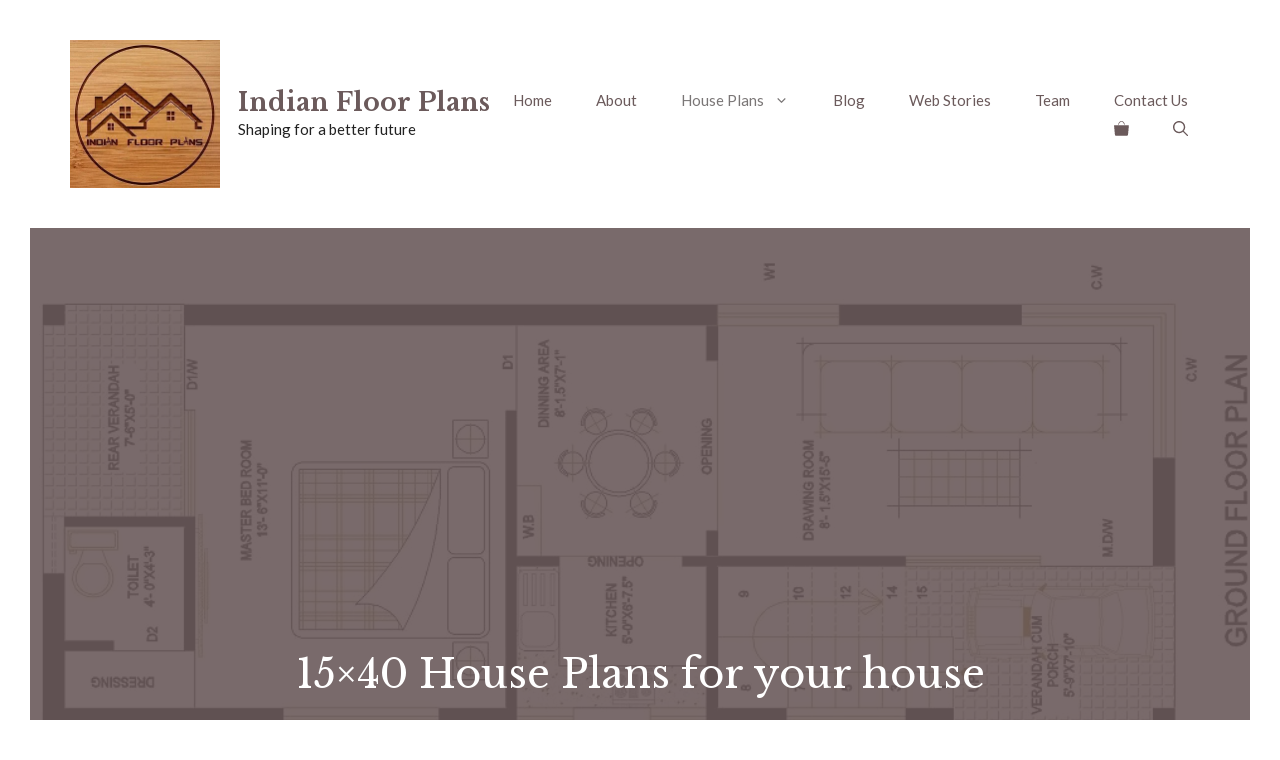

--- FILE ---
content_type: text/html; charset=UTF-8
request_url: https://indianfloorplans.com/15x40-house-plans/
body_size: 51598
content:
<!DOCTYPE html>
<html lang="en-US" prefix="og: https://ogp.me/ns#">
<head>
	<meta charset="UTF-8">
	<link rel="profile" href="https://gmpg.org/xfn/11">
	<meta name="viewport" content="width=device-width, initial-scale=1">
<!-- Search Engine Optimization by Rank Math - https://rankmath.com/ -->
<title>15x40 House Plans for your house &#045; Indian Floor Plans</title>
<meta name="description" content="In this post, we will see some 15x40 House Plans for your dream house. These 15 x 40 houses are 2 BHK and 1 BHK with car parking. The 600 square feet house"/>
<meta name="robots" content="follow, index, max-snippet:-1, max-video-preview:-1, max-image-preview:large"/>
<link rel="canonical" href="https://indianfloorplans.com/15x40-house-plans/" />
<meta property="og:locale" content="en_US" />
<meta property="og:type" content="article" />
<meta property="og:title" content="15x40 House Plans for your house &#045; Indian Floor Plans" />
<meta property="og:description" content="In this post, we will see some 15x40 House Plans for your dream house. These 15 x 40 houses are 2 BHK and 1 BHK with car parking. The 600 square feet house" />
<meta property="og:url" content="https://indianfloorplans.com/15x40-house-plans/" />
<meta property="og:site_name" content="Indian Floor Plans" />
<meta property="article:tag" content="15x40" />
<meta property="article:tag" content="600 Sqft" />
<meta property="article:section" content="600 Sqft" />
<meta property="og:updated_time" content="2023-03-18T07:16:31+00:00" />
<meta property="og:image" content="https://indianfloorplans.com/wp-content/uploads/2022/05/600-sq.feet-plan-1_3-e1653326347670.jpg" />
<meta property="og:image:secure_url" content="https://indianfloorplans.com/wp-content/uploads/2022/05/600-sq.feet-plan-1_3-e1653326347670.jpg" />
<meta property="og:image:width" content="1066" />
<meta property="og:image:height" content="500" />
<meta property="og:image:alt" content="15x40 House Plans" />
<meta property="og:image:type" content="image/jpeg" />
<meta property="article:published_time" content="2022-05-23T17:13:20+00:00" />
<meta property="article:modified_time" content="2023-03-18T07:16:31+00:00" />
<meta name="twitter:card" content="summary_large_image" />
<meta name="twitter:title" content="15x40 House Plans for your house &#045; Indian Floor Plans" />
<meta name="twitter:description" content="In this post, we will see some 15x40 House Plans for your dream house. These 15 x 40 houses are 2 BHK and 1 BHK with car parking. The 600 square feet house" />
<meta name="twitter:image" content="https://indianfloorplans.com/wp-content/uploads/2022/05/600-sq.feet-plan-1_3-e1653326347670.jpg" />
<meta name="twitter:label1" content="Written by" />
<meta name="twitter:data1" content="Sourabh Negi" />
<meta name="twitter:label2" content="Time to read" />
<meta name="twitter:data2" content="3 minutes" />
<script type="application/ld+json" class="rank-math-schema">{"@context":"https://schema.org","@graph":[{"@type":"Organization","@id":"https://indianfloorplans.com/#organization","name":"indianfloorplans.com","url":"https://indianfloorplans.com","logo":{"@type":"ImageObject","@id":"https://indianfloorplans.com/#logo","url":"http://indianfloorplans.com/wp-content/uploads/2022/01/cropped-Clean-and-Elegant-Real-Estate-Logo-Design.png","contentUrl":"http://indianfloorplans.com/wp-content/uploads/2022/01/cropped-Clean-and-Elegant-Real-Estate-Logo-Design.png","caption":"indianfloorplans.com","inLanguage":"en-US","width":"500","height":"187"}},{"@type":"WebSite","@id":"https://indianfloorplans.com/#website","url":"https://indianfloorplans.com","name":"indianfloorplans.com","publisher":{"@id":"https://indianfloorplans.com/#organization"},"inLanguage":"en-US"},{"@type":"ImageObject","@id":"https://indianfloorplans.com/wp-content/uploads/2022/05/600-sq.feet-plan-1_3-e1653326347670.jpg","url":"https://indianfloorplans.com/wp-content/uploads/2022/05/600-sq.feet-plan-1_3-e1653326347670.jpg","width":"1066","height":"500","inLanguage":"en-US"},{"@type":"BreadcrumbList","@id":"https://indianfloorplans.com/15x40-house-plans/#breadcrumb","itemListElement":[{"@type":"ListItem","position":"1","item":{"@id":"https://indianfloorplans.com","name":"Home"}},{"@type":"ListItem","position":"2","item":{"@id":"https://indianfloorplans.com/category/house-plan-as-per-area/600-sqft/","name":"600 Sqft"}},{"@type":"ListItem","position":"3","item":{"@id":"https://indianfloorplans.com/15x40-house-plans/","name":"15&#215;40 House Plans for your house"}}]},{"@type":"WebPage","@id":"https://indianfloorplans.com/15x40-house-plans/#webpage","url":"https://indianfloorplans.com/15x40-house-plans/","name":"15x40 House Plans for your house &#045; Indian Floor Plans","datePublished":"2022-05-23T17:13:20+00:00","dateModified":"2023-03-18T07:16:31+00:00","isPartOf":{"@id":"https://indianfloorplans.com/#website"},"primaryImageOfPage":{"@id":"https://indianfloorplans.com/wp-content/uploads/2022/05/600-sq.feet-plan-1_3-e1653326347670.jpg"},"inLanguage":"en-US","breadcrumb":{"@id":"https://indianfloorplans.com/15x40-house-plans/#breadcrumb"}},{"@type":"Person","@id":"https://indianfloorplans.com/author/sourabhnegi123gmail-com/","name":"Sourabh Negi","description":"Hello friends, my name is Sourabh Negi, An Engineer by profession and Blogger by Passion.","url":"https://indianfloorplans.com/author/sourabhnegi123gmail-com/","image":{"@type":"ImageObject","@id":"https://secure.gravatar.com/avatar/58875a4c27d7706a5eb17805f4e0b890bfd471805aceecdc86ea12770a8dfb9a?s=96&amp;d=mm&amp;r=g","url":"https://secure.gravatar.com/avatar/58875a4c27d7706a5eb17805f4e0b890bfd471805aceecdc86ea12770a8dfb9a?s=96&amp;d=mm&amp;r=g","caption":"Sourabh Negi","inLanguage":"en-US"},"sameAs":["http://indianfloorplans.com"],"worksFor":{"@id":"https://indianfloorplans.com/#organization"}},{"@type":"BlogPosting","headline":"15x40 House Plans for your house &#045; Indian Floor Plans","keywords":"15x40 House Plans","datePublished":"2022-05-23T17:13:20+00:00","dateModified":"2023-03-18T07:16:31+00:00","articleSection":"1 BHK, 2 BHK, 600 Sqft, Area wise, BHK, House Plans","author":{"@id":"https://indianfloorplans.com/author/sourabhnegi123gmail-com/","name":"Sourabh Negi"},"publisher":{"@id":"https://indianfloorplans.com/#organization"},"description":"In this post, we will see some 15x40 House Plans for your dream house. These 15 x 40 houses are 2 BHK and 1 BHK with car parking. The 600 square feet house","name":"15x40 House Plans for your house &#045; Indian Floor Plans","@id":"https://indianfloorplans.com/15x40-house-plans/#richSnippet","isPartOf":{"@id":"https://indianfloorplans.com/15x40-house-plans/#webpage"},"image":{"@id":"https://indianfloorplans.com/wp-content/uploads/2022/05/600-sq.feet-plan-1_3-e1653326347670.jpg"},"inLanguage":"en-US","mainEntityOfPage":{"@id":"https://indianfloorplans.com/15x40-house-plans/#webpage"}}]}</script>
<!-- /Rank Math WordPress SEO plugin -->

<link rel='dns-prefetch' href='//www.googletagmanager.com' />
<link rel='dns-prefetch' href='//fonts.googleapis.com' />
<link rel='dns-prefetch' href='//pagead2.googlesyndication.com' />
<link href='https://fonts.gstatic.com' crossorigin rel='preconnect' />
<link rel="alternate" type="application/rss+xml" title="Indian Floor Plans &raquo; Feed" href="https://indianfloorplans.com/feed/" />
<link rel="alternate" type="application/rss+xml" title="Indian Floor Plans &raquo; Comments Feed" href="https://indianfloorplans.com/comments/feed/" />
<link rel="alternate" type="application/rss+xml" title="Indian Floor Plans &raquo; 15&#215;40 House Plans for your house Comments Feed" href="https://indianfloorplans.com/15x40-house-plans/feed/" />
<link rel="alternate" title="oEmbed (JSON)" type="application/json+oembed" href="https://indianfloorplans.com/wp-json/oembed/1.0/embed?url=https%3A%2F%2Findianfloorplans.com%2F15x40-house-plans%2F" />
<link rel="alternate" title="oEmbed (XML)" type="text/xml+oembed" href="https://indianfloorplans.com/wp-json/oembed/1.0/embed?url=https%3A%2F%2Findianfloorplans.com%2F15x40-house-plans%2F&#038;format=xml" />
<link rel="alternate" type="application/rss+xml" title="Indian Floor Plans &raquo; Stories Feed" href="https://indianfloorplans.com/web-stories/feed/"><style id='wp-img-auto-sizes-contain-inline-css'>
img:is([sizes=auto i],[sizes^="auto," i]){contain-intrinsic-size:3000px 1500px}
/*# sourceURL=wp-img-auto-sizes-contain-inline-css */
</style>

<style id='wp-emoji-styles-inline-css'>

	img.wp-smiley, img.emoji {
		display: inline !important;
		border: none !important;
		box-shadow: none !important;
		height: 1em !important;
		width: 1em !important;
		margin: 0 0.07em !important;
		vertical-align: -0.1em !important;
		background: none !important;
		padding: 0 !important;
	}
/*# sourceURL=wp-emoji-styles-inline-css */
</style>
<link rel='stylesheet' id='wp-block-library-css' href='https://indianfloorplans.com/wp-includes/css/dist/block-library/style.min.css?ver=6.9' media='all' />
<style id='wp-block-heading-inline-css'>
h1:where(.wp-block-heading).has-background,h2:where(.wp-block-heading).has-background,h3:where(.wp-block-heading).has-background,h4:where(.wp-block-heading).has-background,h5:where(.wp-block-heading).has-background,h6:where(.wp-block-heading).has-background{padding:1.25em 2.375em}h1.has-text-align-left[style*=writing-mode]:where([style*=vertical-lr]),h1.has-text-align-right[style*=writing-mode]:where([style*=vertical-rl]),h2.has-text-align-left[style*=writing-mode]:where([style*=vertical-lr]),h2.has-text-align-right[style*=writing-mode]:where([style*=vertical-rl]),h3.has-text-align-left[style*=writing-mode]:where([style*=vertical-lr]),h3.has-text-align-right[style*=writing-mode]:where([style*=vertical-rl]),h4.has-text-align-left[style*=writing-mode]:where([style*=vertical-lr]),h4.has-text-align-right[style*=writing-mode]:where([style*=vertical-rl]),h5.has-text-align-left[style*=writing-mode]:where([style*=vertical-lr]),h5.has-text-align-right[style*=writing-mode]:where([style*=vertical-rl]),h6.has-text-align-left[style*=writing-mode]:where([style*=vertical-lr]),h6.has-text-align-right[style*=writing-mode]:where([style*=vertical-rl]){rotate:180deg}
/*# sourceURL=https://indianfloorplans.com/wp-includes/blocks/heading/style.min.css */
</style>
<style id='wp-block-image-inline-css'>
.wp-block-image>a,.wp-block-image>figure>a{display:inline-block}.wp-block-image img{box-sizing:border-box;height:auto;max-width:100%;vertical-align:bottom}@media not (prefers-reduced-motion){.wp-block-image img.hide{visibility:hidden}.wp-block-image img.show{animation:show-content-image .4s}}.wp-block-image[style*=border-radius] img,.wp-block-image[style*=border-radius]>a{border-radius:inherit}.wp-block-image.has-custom-border img{box-sizing:border-box}.wp-block-image.aligncenter{text-align:center}.wp-block-image.alignfull>a,.wp-block-image.alignwide>a{width:100%}.wp-block-image.alignfull img,.wp-block-image.alignwide img{height:auto;width:100%}.wp-block-image .aligncenter,.wp-block-image .alignleft,.wp-block-image .alignright,.wp-block-image.aligncenter,.wp-block-image.alignleft,.wp-block-image.alignright{display:table}.wp-block-image .aligncenter>figcaption,.wp-block-image .alignleft>figcaption,.wp-block-image .alignright>figcaption,.wp-block-image.aligncenter>figcaption,.wp-block-image.alignleft>figcaption,.wp-block-image.alignright>figcaption{caption-side:bottom;display:table-caption}.wp-block-image .alignleft{float:left;margin:.5em 1em .5em 0}.wp-block-image .alignright{float:right;margin:.5em 0 .5em 1em}.wp-block-image .aligncenter{margin-left:auto;margin-right:auto}.wp-block-image :where(figcaption){margin-bottom:1em;margin-top:.5em}.wp-block-image.is-style-circle-mask img{border-radius:9999px}@supports ((-webkit-mask-image:none) or (mask-image:none)) or (-webkit-mask-image:none){.wp-block-image.is-style-circle-mask img{border-radius:0;-webkit-mask-image:url('data:image/svg+xml;utf8,<svg viewBox="0 0 100 100" xmlns="http://www.w3.org/2000/svg"><circle cx="50" cy="50" r="50"/></svg>');mask-image:url('data:image/svg+xml;utf8,<svg viewBox="0 0 100 100" xmlns="http://www.w3.org/2000/svg"><circle cx="50" cy="50" r="50"/></svg>');mask-mode:alpha;-webkit-mask-position:center;mask-position:center;-webkit-mask-repeat:no-repeat;mask-repeat:no-repeat;-webkit-mask-size:contain;mask-size:contain}}:root :where(.wp-block-image.is-style-rounded img,.wp-block-image .is-style-rounded img){border-radius:9999px}.wp-block-image figure{margin:0}.wp-lightbox-container{display:flex;flex-direction:column;position:relative}.wp-lightbox-container img{cursor:zoom-in}.wp-lightbox-container img:hover+button{opacity:1}.wp-lightbox-container button{align-items:center;backdrop-filter:blur(16px) saturate(180%);background-color:#5a5a5a40;border:none;border-radius:4px;cursor:zoom-in;display:flex;height:20px;justify-content:center;opacity:0;padding:0;position:absolute;right:16px;text-align:center;top:16px;width:20px;z-index:100}@media not (prefers-reduced-motion){.wp-lightbox-container button{transition:opacity .2s ease}}.wp-lightbox-container button:focus-visible{outline:3px auto #5a5a5a40;outline:3px auto -webkit-focus-ring-color;outline-offset:3px}.wp-lightbox-container button:hover{cursor:pointer;opacity:1}.wp-lightbox-container button:focus{opacity:1}.wp-lightbox-container button:focus,.wp-lightbox-container button:hover,.wp-lightbox-container button:not(:hover):not(:active):not(.has-background){background-color:#5a5a5a40;border:none}.wp-lightbox-overlay{box-sizing:border-box;cursor:zoom-out;height:100vh;left:0;overflow:hidden;position:fixed;top:0;visibility:hidden;width:100%;z-index:100000}.wp-lightbox-overlay .close-button{align-items:center;cursor:pointer;display:flex;justify-content:center;min-height:40px;min-width:40px;padding:0;position:absolute;right:calc(env(safe-area-inset-right) + 16px);top:calc(env(safe-area-inset-top) + 16px);z-index:5000000}.wp-lightbox-overlay .close-button:focus,.wp-lightbox-overlay .close-button:hover,.wp-lightbox-overlay .close-button:not(:hover):not(:active):not(.has-background){background:none;border:none}.wp-lightbox-overlay .lightbox-image-container{height:var(--wp--lightbox-container-height);left:50%;overflow:hidden;position:absolute;top:50%;transform:translate(-50%,-50%);transform-origin:top left;width:var(--wp--lightbox-container-width);z-index:9999999999}.wp-lightbox-overlay .wp-block-image{align-items:center;box-sizing:border-box;display:flex;height:100%;justify-content:center;margin:0;position:relative;transform-origin:0 0;width:100%;z-index:3000000}.wp-lightbox-overlay .wp-block-image img{height:var(--wp--lightbox-image-height);min-height:var(--wp--lightbox-image-height);min-width:var(--wp--lightbox-image-width);width:var(--wp--lightbox-image-width)}.wp-lightbox-overlay .wp-block-image figcaption{display:none}.wp-lightbox-overlay button{background:none;border:none}.wp-lightbox-overlay .scrim{background-color:#fff;height:100%;opacity:.9;position:absolute;width:100%;z-index:2000000}.wp-lightbox-overlay.active{visibility:visible}@media not (prefers-reduced-motion){.wp-lightbox-overlay.active{animation:turn-on-visibility .25s both}.wp-lightbox-overlay.active img{animation:turn-on-visibility .35s both}.wp-lightbox-overlay.show-closing-animation:not(.active){animation:turn-off-visibility .35s both}.wp-lightbox-overlay.show-closing-animation:not(.active) img{animation:turn-off-visibility .25s both}.wp-lightbox-overlay.zoom.active{animation:none;opacity:1;visibility:visible}.wp-lightbox-overlay.zoom.active .lightbox-image-container{animation:lightbox-zoom-in .4s}.wp-lightbox-overlay.zoom.active .lightbox-image-container img{animation:none}.wp-lightbox-overlay.zoom.active .scrim{animation:turn-on-visibility .4s forwards}.wp-lightbox-overlay.zoom.show-closing-animation:not(.active){animation:none}.wp-lightbox-overlay.zoom.show-closing-animation:not(.active) .lightbox-image-container{animation:lightbox-zoom-out .4s}.wp-lightbox-overlay.zoom.show-closing-animation:not(.active) .lightbox-image-container img{animation:none}.wp-lightbox-overlay.zoom.show-closing-animation:not(.active) .scrim{animation:turn-off-visibility .4s forwards}}@keyframes show-content-image{0%{visibility:hidden}99%{visibility:hidden}to{visibility:visible}}@keyframes turn-on-visibility{0%{opacity:0}to{opacity:1}}@keyframes turn-off-visibility{0%{opacity:1;visibility:visible}99%{opacity:0;visibility:visible}to{opacity:0;visibility:hidden}}@keyframes lightbox-zoom-in{0%{transform:translate(calc((-100vw + var(--wp--lightbox-scrollbar-width))/2 + var(--wp--lightbox-initial-left-position)),calc(-50vh + var(--wp--lightbox-initial-top-position))) scale(var(--wp--lightbox-scale))}to{transform:translate(-50%,-50%) scale(1)}}@keyframes lightbox-zoom-out{0%{transform:translate(-50%,-50%) scale(1);visibility:visible}99%{visibility:visible}to{transform:translate(calc((-100vw + var(--wp--lightbox-scrollbar-width))/2 + var(--wp--lightbox-initial-left-position)),calc(-50vh + var(--wp--lightbox-initial-top-position))) scale(var(--wp--lightbox-scale));visibility:hidden}}
/*# sourceURL=https://indianfloorplans.com/wp-includes/blocks/image/style.min.css */
</style>
<style id='wp-block-list-inline-css'>
ol,ul{box-sizing:border-box}:root :where(.wp-block-list.has-background){padding:1.25em 2.375em}
/*# sourceURL=https://indianfloorplans.com/wp-includes/blocks/list/style.min.css */
</style>
<style id='wp-block-tag-cloud-inline-css'>
.wp-block-tag-cloud{box-sizing:border-box}.wp-block-tag-cloud.aligncenter{justify-content:center;text-align:center}.wp-block-tag-cloud a{display:inline-block;margin-right:5px}.wp-block-tag-cloud span{display:inline-block;margin-left:5px;text-decoration:none}:root :where(.wp-block-tag-cloud.is-style-outline){display:flex;flex-wrap:wrap;gap:1ch}:root :where(.wp-block-tag-cloud.is-style-outline a){border:1px solid;font-size:unset!important;margin-right:0;padding:1ch 2ch;text-decoration:none!important}
/*# sourceURL=https://indianfloorplans.com/wp-includes/blocks/tag-cloud/style.min.css */
</style>
<style id='wp-block-paragraph-inline-css'>
.is-small-text{font-size:.875em}.is-regular-text{font-size:1em}.is-large-text{font-size:2.25em}.is-larger-text{font-size:3em}.has-drop-cap:not(:focus):first-letter{float:left;font-size:8.4em;font-style:normal;font-weight:100;line-height:.68;margin:.05em .1em 0 0;text-transform:uppercase}body.rtl .has-drop-cap:not(:focus):first-letter{float:none;margin-left:.1em}p.has-drop-cap.has-background{overflow:hidden}:root :where(p.has-background){padding:1.25em 2.375em}:where(p.has-text-color:not(.has-link-color)) a{color:inherit}p.has-text-align-left[style*="writing-mode:vertical-lr"],p.has-text-align-right[style*="writing-mode:vertical-rl"]{rotate:180deg}
/*# sourceURL=https://indianfloorplans.com/wp-includes/blocks/paragraph/style.min.css */
</style>
<style id='wp-block-preformatted-inline-css'>
.wp-block-preformatted{box-sizing:border-box;white-space:pre-wrap}:where(.wp-block-preformatted.has-background){padding:1.25em 2.375em}
/*# sourceURL=https://indianfloorplans.com/wp-includes/blocks/preformatted/style.min.css */
</style>
<style id='wp-block-social-links-inline-css'>
.wp-block-social-links{background:none;box-sizing:border-box;margin-left:0;padding-left:0;padding-right:0;text-indent:0}.wp-block-social-links .wp-social-link a,.wp-block-social-links .wp-social-link a:hover{border-bottom:0;box-shadow:none;text-decoration:none}.wp-block-social-links .wp-social-link svg{height:1em;width:1em}.wp-block-social-links .wp-social-link span:not(.screen-reader-text){font-size:.65em;margin-left:.5em;margin-right:.5em}.wp-block-social-links.has-small-icon-size{font-size:16px}.wp-block-social-links,.wp-block-social-links.has-normal-icon-size{font-size:24px}.wp-block-social-links.has-large-icon-size{font-size:36px}.wp-block-social-links.has-huge-icon-size{font-size:48px}.wp-block-social-links.aligncenter{display:flex;justify-content:center}.wp-block-social-links.alignright{justify-content:flex-end}.wp-block-social-link{border-radius:9999px;display:block}@media not (prefers-reduced-motion){.wp-block-social-link{transition:transform .1s ease}}.wp-block-social-link{height:auto}.wp-block-social-link a{align-items:center;display:flex;line-height:0}.wp-block-social-link:hover{transform:scale(1.1)}.wp-block-social-links .wp-block-social-link.wp-social-link{display:inline-block;margin:0;padding:0}.wp-block-social-links .wp-block-social-link.wp-social-link .wp-block-social-link-anchor,.wp-block-social-links .wp-block-social-link.wp-social-link .wp-block-social-link-anchor svg,.wp-block-social-links .wp-block-social-link.wp-social-link .wp-block-social-link-anchor:active,.wp-block-social-links .wp-block-social-link.wp-social-link .wp-block-social-link-anchor:hover,.wp-block-social-links .wp-block-social-link.wp-social-link .wp-block-social-link-anchor:visited{color:currentColor;fill:currentColor}:where(.wp-block-social-links:not(.is-style-logos-only)) .wp-social-link{background-color:#f0f0f0;color:#444}:where(.wp-block-social-links:not(.is-style-logos-only)) .wp-social-link-amazon{background-color:#f90;color:#fff}:where(.wp-block-social-links:not(.is-style-logos-only)) .wp-social-link-bandcamp{background-color:#1ea0c3;color:#fff}:where(.wp-block-social-links:not(.is-style-logos-only)) .wp-social-link-behance{background-color:#0757fe;color:#fff}:where(.wp-block-social-links:not(.is-style-logos-only)) .wp-social-link-bluesky{background-color:#0a7aff;color:#fff}:where(.wp-block-social-links:not(.is-style-logos-only)) .wp-social-link-codepen{background-color:#1e1f26;color:#fff}:where(.wp-block-social-links:not(.is-style-logos-only)) .wp-social-link-deviantart{background-color:#02e49b;color:#fff}:where(.wp-block-social-links:not(.is-style-logos-only)) .wp-social-link-discord{background-color:#5865f2;color:#fff}:where(.wp-block-social-links:not(.is-style-logos-only)) .wp-social-link-dribbble{background-color:#e94c89;color:#fff}:where(.wp-block-social-links:not(.is-style-logos-only)) .wp-social-link-dropbox{background-color:#4280ff;color:#fff}:where(.wp-block-social-links:not(.is-style-logos-only)) .wp-social-link-etsy{background-color:#f45800;color:#fff}:where(.wp-block-social-links:not(.is-style-logos-only)) .wp-social-link-facebook{background-color:#0866ff;color:#fff}:where(.wp-block-social-links:not(.is-style-logos-only)) .wp-social-link-fivehundredpx{background-color:#000;color:#fff}:where(.wp-block-social-links:not(.is-style-logos-only)) .wp-social-link-flickr{background-color:#0461dd;color:#fff}:where(.wp-block-social-links:not(.is-style-logos-only)) .wp-social-link-foursquare{background-color:#e65678;color:#fff}:where(.wp-block-social-links:not(.is-style-logos-only)) .wp-social-link-github{background-color:#24292d;color:#fff}:where(.wp-block-social-links:not(.is-style-logos-only)) .wp-social-link-goodreads{background-color:#eceadd;color:#382110}:where(.wp-block-social-links:not(.is-style-logos-only)) .wp-social-link-google{background-color:#ea4434;color:#fff}:where(.wp-block-social-links:not(.is-style-logos-only)) .wp-social-link-gravatar{background-color:#1d4fc4;color:#fff}:where(.wp-block-social-links:not(.is-style-logos-only)) .wp-social-link-instagram{background-color:#f00075;color:#fff}:where(.wp-block-social-links:not(.is-style-logos-only)) .wp-social-link-lastfm{background-color:#e21b24;color:#fff}:where(.wp-block-social-links:not(.is-style-logos-only)) .wp-social-link-linkedin{background-color:#0d66c2;color:#fff}:where(.wp-block-social-links:not(.is-style-logos-only)) .wp-social-link-mastodon{background-color:#3288d4;color:#fff}:where(.wp-block-social-links:not(.is-style-logos-only)) .wp-social-link-medium{background-color:#000;color:#fff}:where(.wp-block-social-links:not(.is-style-logos-only)) .wp-social-link-meetup{background-color:#f6405f;color:#fff}:where(.wp-block-social-links:not(.is-style-logos-only)) .wp-social-link-patreon{background-color:#000;color:#fff}:where(.wp-block-social-links:not(.is-style-logos-only)) .wp-social-link-pinterest{background-color:#e60122;color:#fff}:where(.wp-block-social-links:not(.is-style-logos-only)) .wp-social-link-pocket{background-color:#ef4155;color:#fff}:where(.wp-block-social-links:not(.is-style-logos-only)) .wp-social-link-reddit{background-color:#ff4500;color:#fff}:where(.wp-block-social-links:not(.is-style-logos-only)) .wp-social-link-skype{background-color:#0478d7;color:#fff}:where(.wp-block-social-links:not(.is-style-logos-only)) .wp-social-link-snapchat{background-color:#fefc00;color:#fff;stroke:#000}:where(.wp-block-social-links:not(.is-style-logos-only)) .wp-social-link-soundcloud{background-color:#ff5600;color:#fff}:where(.wp-block-social-links:not(.is-style-logos-only)) .wp-social-link-spotify{background-color:#1bd760;color:#fff}:where(.wp-block-social-links:not(.is-style-logos-only)) .wp-social-link-telegram{background-color:#2aabee;color:#fff}:where(.wp-block-social-links:not(.is-style-logos-only)) .wp-social-link-threads{background-color:#000;color:#fff}:where(.wp-block-social-links:not(.is-style-logos-only)) .wp-social-link-tiktok{background-color:#000;color:#fff}:where(.wp-block-social-links:not(.is-style-logos-only)) .wp-social-link-tumblr{background-color:#011835;color:#fff}:where(.wp-block-social-links:not(.is-style-logos-only)) .wp-social-link-twitch{background-color:#6440a4;color:#fff}:where(.wp-block-social-links:not(.is-style-logos-only)) .wp-social-link-twitter{background-color:#1da1f2;color:#fff}:where(.wp-block-social-links:not(.is-style-logos-only)) .wp-social-link-vimeo{background-color:#1eb7ea;color:#fff}:where(.wp-block-social-links:not(.is-style-logos-only)) .wp-social-link-vk{background-color:#4680c2;color:#fff}:where(.wp-block-social-links:not(.is-style-logos-only)) .wp-social-link-wordpress{background-color:#3499cd;color:#fff}:where(.wp-block-social-links:not(.is-style-logos-only)) .wp-social-link-whatsapp{background-color:#25d366;color:#fff}:where(.wp-block-social-links:not(.is-style-logos-only)) .wp-social-link-x{background-color:#000;color:#fff}:where(.wp-block-social-links:not(.is-style-logos-only)) .wp-social-link-yelp{background-color:#d32422;color:#fff}:where(.wp-block-social-links:not(.is-style-logos-only)) .wp-social-link-youtube{background-color:red;color:#fff}:where(.wp-block-social-links.is-style-logos-only) .wp-social-link{background:none}:where(.wp-block-social-links.is-style-logos-only) .wp-social-link svg{height:1.25em;width:1.25em}:where(.wp-block-social-links.is-style-logos-only) .wp-social-link-amazon{color:#f90}:where(.wp-block-social-links.is-style-logos-only) .wp-social-link-bandcamp{color:#1ea0c3}:where(.wp-block-social-links.is-style-logos-only) .wp-social-link-behance{color:#0757fe}:where(.wp-block-social-links.is-style-logos-only) .wp-social-link-bluesky{color:#0a7aff}:where(.wp-block-social-links.is-style-logos-only) .wp-social-link-codepen{color:#1e1f26}:where(.wp-block-social-links.is-style-logos-only) .wp-social-link-deviantart{color:#02e49b}:where(.wp-block-social-links.is-style-logos-only) .wp-social-link-discord{color:#5865f2}:where(.wp-block-social-links.is-style-logos-only) .wp-social-link-dribbble{color:#e94c89}:where(.wp-block-social-links.is-style-logos-only) .wp-social-link-dropbox{color:#4280ff}:where(.wp-block-social-links.is-style-logos-only) .wp-social-link-etsy{color:#f45800}:where(.wp-block-social-links.is-style-logos-only) .wp-social-link-facebook{color:#0866ff}:where(.wp-block-social-links.is-style-logos-only) .wp-social-link-fivehundredpx{color:#000}:where(.wp-block-social-links.is-style-logos-only) .wp-social-link-flickr{color:#0461dd}:where(.wp-block-social-links.is-style-logos-only) .wp-social-link-foursquare{color:#e65678}:where(.wp-block-social-links.is-style-logos-only) .wp-social-link-github{color:#24292d}:where(.wp-block-social-links.is-style-logos-only) .wp-social-link-goodreads{color:#382110}:where(.wp-block-social-links.is-style-logos-only) .wp-social-link-google{color:#ea4434}:where(.wp-block-social-links.is-style-logos-only) .wp-social-link-gravatar{color:#1d4fc4}:where(.wp-block-social-links.is-style-logos-only) .wp-social-link-instagram{color:#f00075}:where(.wp-block-social-links.is-style-logos-only) .wp-social-link-lastfm{color:#e21b24}:where(.wp-block-social-links.is-style-logos-only) .wp-social-link-linkedin{color:#0d66c2}:where(.wp-block-social-links.is-style-logos-only) .wp-social-link-mastodon{color:#3288d4}:where(.wp-block-social-links.is-style-logos-only) .wp-social-link-medium{color:#000}:where(.wp-block-social-links.is-style-logos-only) .wp-social-link-meetup{color:#f6405f}:where(.wp-block-social-links.is-style-logos-only) .wp-social-link-patreon{color:#000}:where(.wp-block-social-links.is-style-logos-only) .wp-social-link-pinterest{color:#e60122}:where(.wp-block-social-links.is-style-logos-only) .wp-social-link-pocket{color:#ef4155}:where(.wp-block-social-links.is-style-logos-only) .wp-social-link-reddit{color:#ff4500}:where(.wp-block-social-links.is-style-logos-only) .wp-social-link-skype{color:#0478d7}:where(.wp-block-social-links.is-style-logos-only) .wp-social-link-snapchat{color:#fff;stroke:#000}:where(.wp-block-social-links.is-style-logos-only) .wp-social-link-soundcloud{color:#ff5600}:where(.wp-block-social-links.is-style-logos-only) .wp-social-link-spotify{color:#1bd760}:where(.wp-block-social-links.is-style-logos-only) .wp-social-link-telegram{color:#2aabee}:where(.wp-block-social-links.is-style-logos-only) .wp-social-link-threads{color:#000}:where(.wp-block-social-links.is-style-logos-only) .wp-social-link-tiktok{color:#000}:where(.wp-block-social-links.is-style-logos-only) .wp-social-link-tumblr{color:#011835}:where(.wp-block-social-links.is-style-logos-only) .wp-social-link-twitch{color:#6440a4}:where(.wp-block-social-links.is-style-logos-only) .wp-social-link-twitter{color:#1da1f2}:where(.wp-block-social-links.is-style-logos-only) .wp-social-link-vimeo{color:#1eb7ea}:where(.wp-block-social-links.is-style-logos-only) .wp-social-link-vk{color:#4680c2}:where(.wp-block-social-links.is-style-logos-only) .wp-social-link-whatsapp{color:#25d366}:where(.wp-block-social-links.is-style-logos-only) .wp-social-link-wordpress{color:#3499cd}:where(.wp-block-social-links.is-style-logos-only) .wp-social-link-x{color:#000}:where(.wp-block-social-links.is-style-logos-only) .wp-social-link-yelp{color:#d32422}:where(.wp-block-social-links.is-style-logos-only) .wp-social-link-youtube{color:red}.wp-block-social-links.is-style-pill-shape .wp-social-link{width:auto}:root :where(.wp-block-social-links .wp-social-link a){padding:.25em}:root :where(.wp-block-social-links.is-style-logos-only .wp-social-link a){padding:0}:root :where(.wp-block-social-links.is-style-pill-shape .wp-social-link a){padding-left:.6666666667em;padding-right:.6666666667em}.wp-block-social-links:not(.has-icon-color):not(.has-icon-background-color) .wp-social-link-snapchat .wp-block-social-link-label{color:#000}
/*# sourceURL=https://indianfloorplans.com/wp-includes/blocks/social-links/style.min.css */
</style>
<link rel='stylesheet' id='wc-blocks-style-css' href='https://indianfloorplans.com/wp-content/plugins/woocommerce/assets/client/blocks/wc-blocks.css?ver=wc-10.4.3' media='all' />
<style id='global-styles-inline-css'>
:root{--wp--preset--aspect-ratio--square: 1;--wp--preset--aspect-ratio--4-3: 4/3;--wp--preset--aspect-ratio--3-4: 3/4;--wp--preset--aspect-ratio--3-2: 3/2;--wp--preset--aspect-ratio--2-3: 2/3;--wp--preset--aspect-ratio--16-9: 16/9;--wp--preset--aspect-ratio--9-16: 9/16;--wp--preset--color--black: #000000;--wp--preset--color--cyan-bluish-gray: #abb8c3;--wp--preset--color--white: #ffffff;--wp--preset--color--pale-pink: #f78da7;--wp--preset--color--vivid-red: #cf2e2e;--wp--preset--color--luminous-vivid-orange: #ff6900;--wp--preset--color--luminous-vivid-amber: #fcb900;--wp--preset--color--light-green-cyan: #7bdcb5;--wp--preset--color--vivid-green-cyan: #00d084;--wp--preset--color--pale-cyan-blue: #8ed1fc;--wp--preset--color--vivid-cyan-blue: #0693e3;--wp--preset--color--vivid-purple: #9b51e0;--wp--preset--color--contrast: var(--contrast);--wp--preset--color--contrast-2: var(--contrast-2);--wp--preset--color--contrast-3: var(--contrast-3);--wp--preset--color--base: var(--base);--wp--preset--color--base-2: var(--base-2);--wp--preset--color--base-3: var(--base-3);--wp--preset--color--accent: var(--accent);--wp--preset--color--accent-hover: var(--accent-hover);--wp--preset--gradient--vivid-cyan-blue-to-vivid-purple: linear-gradient(135deg,rgb(6,147,227) 0%,rgb(155,81,224) 100%);--wp--preset--gradient--light-green-cyan-to-vivid-green-cyan: linear-gradient(135deg,rgb(122,220,180) 0%,rgb(0,208,130) 100%);--wp--preset--gradient--luminous-vivid-amber-to-luminous-vivid-orange: linear-gradient(135deg,rgb(252,185,0) 0%,rgb(255,105,0) 100%);--wp--preset--gradient--luminous-vivid-orange-to-vivid-red: linear-gradient(135deg,rgb(255,105,0) 0%,rgb(207,46,46) 100%);--wp--preset--gradient--very-light-gray-to-cyan-bluish-gray: linear-gradient(135deg,rgb(238,238,238) 0%,rgb(169,184,195) 100%);--wp--preset--gradient--cool-to-warm-spectrum: linear-gradient(135deg,rgb(74,234,220) 0%,rgb(151,120,209) 20%,rgb(207,42,186) 40%,rgb(238,44,130) 60%,rgb(251,105,98) 80%,rgb(254,248,76) 100%);--wp--preset--gradient--blush-light-purple: linear-gradient(135deg,rgb(255,206,236) 0%,rgb(152,150,240) 100%);--wp--preset--gradient--blush-bordeaux: linear-gradient(135deg,rgb(254,205,165) 0%,rgb(254,45,45) 50%,rgb(107,0,62) 100%);--wp--preset--gradient--luminous-dusk: linear-gradient(135deg,rgb(255,203,112) 0%,rgb(199,81,192) 50%,rgb(65,88,208) 100%);--wp--preset--gradient--pale-ocean: linear-gradient(135deg,rgb(255,245,203) 0%,rgb(182,227,212) 50%,rgb(51,167,181) 100%);--wp--preset--gradient--electric-grass: linear-gradient(135deg,rgb(202,248,128) 0%,rgb(113,206,126) 100%);--wp--preset--gradient--midnight: linear-gradient(135deg,rgb(2,3,129) 0%,rgb(40,116,252) 100%);--wp--preset--font-size--small: 13px;--wp--preset--font-size--medium: 20px;--wp--preset--font-size--large: 36px;--wp--preset--font-size--x-large: 42px;--wp--preset--spacing--20: 0.44rem;--wp--preset--spacing--30: 0.67rem;--wp--preset--spacing--40: 1rem;--wp--preset--spacing--50: 1.5rem;--wp--preset--spacing--60: 2.25rem;--wp--preset--spacing--70: 3.38rem;--wp--preset--spacing--80: 5.06rem;--wp--preset--shadow--natural: 6px 6px 9px rgba(0, 0, 0, 0.2);--wp--preset--shadow--deep: 12px 12px 50px rgba(0, 0, 0, 0.4);--wp--preset--shadow--sharp: 6px 6px 0px rgba(0, 0, 0, 0.2);--wp--preset--shadow--outlined: 6px 6px 0px -3px rgb(255, 255, 255), 6px 6px rgb(0, 0, 0);--wp--preset--shadow--crisp: 6px 6px 0px rgb(0, 0, 0);}:where(.is-layout-flex){gap: 0.5em;}:where(.is-layout-grid){gap: 0.5em;}body .is-layout-flex{display: flex;}.is-layout-flex{flex-wrap: wrap;align-items: center;}.is-layout-flex > :is(*, div){margin: 0;}body .is-layout-grid{display: grid;}.is-layout-grid > :is(*, div){margin: 0;}:where(.wp-block-columns.is-layout-flex){gap: 2em;}:where(.wp-block-columns.is-layout-grid){gap: 2em;}:where(.wp-block-post-template.is-layout-flex){gap: 1.25em;}:where(.wp-block-post-template.is-layout-grid){gap: 1.25em;}.has-black-color{color: var(--wp--preset--color--black) !important;}.has-cyan-bluish-gray-color{color: var(--wp--preset--color--cyan-bluish-gray) !important;}.has-white-color{color: var(--wp--preset--color--white) !important;}.has-pale-pink-color{color: var(--wp--preset--color--pale-pink) !important;}.has-vivid-red-color{color: var(--wp--preset--color--vivid-red) !important;}.has-luminous-vivid-orange-color{color: var(--wp--preset--color--luminous-vivid-orange) !important;}.has-luminous-vivid-amber-color{color: var(--wp--preset--color--luminous-vivid-amber) !important;}.has-light-green-cyan-color{color: var(--wp--preset--color--light-green-cyan) !important;}.has-vivid-green-cyan-color{color: var(--wp--preset--color--vivid-green-cyan) !important;}.has-pale-cyan-blue-color{color: var(--wp--preset--color--pale-cyan-blue) !important;}.has-vivid-cyan-blue-color{color: var(--wp--preset--color--vivid-cyan-blue) !important;}.has-vivid-purple-color{color: var(--wp--preset--color--vivid-purple) !important;}.has-black-background-color{background-color: var(--wp--preset--color--black) !important;}.has-cyan-bluish-gray-background-color{background-color: var(--wp--preset--color--cyan-bluish-gray) !important;}.has-white-background-color{background-color: var(--wp--preset--color--white) !important;}.has-pale-pink-background-color{background-color: var(--wp--preset--color--pale-pink) !important;}.has-vivid-red-background-color{background-color: var(--wp--preset--color--vivid-red) !important;}.has-luminous-vivid-orange-background-color{background-color: var(--wp--preset--color--luminous-vivid-orange) !important;}.has-luminous-vivid-amber-background-color{background-color: var(--wp--preset--color--luminous-vivid-amber) !important;}.has-light-green-cyan-background-color{background-color: var(--wp--preset--color--light-green-cyan) !important;}.has-vivid-green-cyan-background-color{background-color: var(--wp--preset--color--vivid-green-cyan) !important;}.has-pale-cyan-blue-background-color{background-color: var(--wp--preset--color--pale-cyan-blue) !important;}.has-vivid-cyan-blue-background-color{background-color: var(--wp--preset--color--vivid-cyan-blue) !important;}.has-vivid-purple-background-color{background-color: var(--wp--preset--color--vivid-purple) !important;}.has-black-border-color{border-color: var(--wp--preset--color--black) !important;}.has-cyan-bluish-gray-border-color{border-color: var(--wp--preset--color--cyan-bluish-gray) !important;}.has-white-border-color{border-color: var(--wp--preset--color--white) !important;}.has-pale-pink-border-color{border-color: var(--wp--preset--color--pale-pink) !important;}.has-vivid-red-border-color{border-color: var(--wp--preset--color--vivid-red) !important;}.has-luminous-vivid-orange-border-color{border-color: var(--wp--preset--color--luminous-vivid-orange) !important;}.has-luminous-vivid-amber-border-color{border-color: var(--wp--preset--color--luminous-vivid-amber) !important;}.has-light-green-cyan-border-color{border-color: var(--wp--preset--color--light-green-cyan) !important;}.has-vivid-green-cyan-border-color{border-color: var(--wp--preset--color--vivid-green-cyan) !important;}.has-pale-cyan-blue-border-color{border-color: var(--wp--preset--color--pale-cyan-blue) !important;}.has-vivid-cyan-blue-border-color{border-color: var(--wp--preset--color--vivid-cyan-blue) !important;}.has-vivid-purple-border-color{border-color: var(--wp--preset--color--vivid-purple) !important;}.has-vivid-cyan-blue-to-vivid-purple-gradient-background{background: var(--wp--preset--gradient--vivid-cyan-blue-to-vivid-purple) !important;}.has-light-green-cyan-to-vivid-green-cyan-gradient-background{background: var(--wp--preset--gradient--light-green-cyan-to-vivid-green-cyan) !important;}.has-luminous-vivid-amber-to-luminous-vivid-orange-gradient-background{background: var(--wp--preset--gradient--luminous-vivid-amber-to-luminous-vivid-orange) !important;}.has-luminous-vivid-orange-to-vivid-red-gradient-background{background: var(--wp--preset--gradient--luminous-vivid-orange-to-vivid-red) !important;}.has-very-light-gray-to-cyan-bluish-gray-gradient-background{background: var(--wp--preset--gradient--very-light-gray-to-cyan-bluish-gray) !important;}.has-cool-to-warm-spectrum-gradient-background{background: var(--wp--preset--gradient--cool-to-warm-spectrum) !important;}.has-blush-light-purple-gradient-background{background: var(--wp--preset--gradient--blush-light-purple) !important;}.has-blush-bordeaux-gradient-background{background: var(--wp--preset--gradient--blush-bordeaux) !important;}.has-luminous-dusk-gradient-background{background: var(--wp--preset--gradient--luminous-dusk) !important;}.has-pale-ocean-gradient-background{background: var(--wp--preset--gradient--pale-ocean) !important;}.has-electric-grass-gradient-background{background: var(--wp--preset--gradient--electric-grass) !important;}.has-midnight-gradient-background{background: var(--wp--preset--gradient--midnight) !important;}.has-small-font-size{font-size: var(--wp--preset--font-size--small) !important;}.has-medium-font-size{font-size: var(--wp--preset--font-size--medium) !important;}.has-large-font-size{font-size: var(--wp--preset--font-size--large) !important;}.has-x-large-font-size{font-size: var(--wp--preset--font-size--x-large) !important;}
/*# sourceURL=global-styles-inline-css */
</style>

<style id='classic-theme-styles-inline-css'>
/*! This file is auto-generated */
.wp-block-button__link{color:#fff;background-color:#32373c;border-radius:9999px;box-shadow:none;text-decoration:none;padding:calc(.667em + 2px) calc(1.333em + 2px);font-size:1.125em}.wp-block-file__button{background:#32373c;color:#fff;text-decoration:none}
/*# sourceURL=/wp-includes/css/classic-themes.min.css */
</style>
<link rel='stylesheet' id='woocommerce-layout-css' href='https://indianfloorplans.com/wp-content/plugins/woocommerce/assets/css/woocommerce-layout.css?ver=10.4.3' media='all' />
<link rel='stylesheet' id='woocommerce-smallscreen-css' href='https://indianfloorplans.com/wp-content/plugins/woocommerce/assets/css/woocommerce-smallscreen.css?ver=10.4.3' media='only screen and (max-width: 768px)' />
<link rel='stylesheet' id='woocommerce-general-css' href='https://indianfloorplans.com/wp-content/plugins/woocommerce/assets/css/woocommerce.css?ver=10.4.3' media='all' />
<style id='woocommerce-inline-inline-css'>
.woocommerce form .form-row .required { visibility: visible; }
/*# sourceURL=woocommerce-inline-inline-css */
</style>
<link rel='stylesheet' id='wp-show-posts-css' href='https://indianfloorplans.com/wp-content/plugins/wp-show-posts/css/wp-show-posts-min.css?ver=1.1.6' media='all' />
<link rel='stylesheet' id='ez-toc-css' href='https://indianfloorplans.com/wp-content/plugins/easy-table-of-contents/assets/css/screen.min.css?ver=2.0.80' media='all' />
<style id='ez-toc-inline-css'>
div#ez-toc-container .ez-toc-title {font-size: 120%;}div#ez-toc-container .ez-toc-title {font-weight: 500;}div#ez-toc-container ul li , div#ez-toc-container ul li a {font-size: 95%;}div#ez-toc-container ul li , div#ez-toc-container ul li a {font-weight: 500;}div#ez-toc-container nav ul ul li {font-size: 90%;}.ez-toc-box-title {font-weight: bold; margin-bottom: 10px; text-align: center; text-transform: uppercase; letter-spacing: 1px; color: #666; padding-bottom: 5px;position:absolute;top:-4%;left:5%;background-color: inherit;transition: top 0.3s ease;}.ez-toc-box-title.toc-closed {top:-25%;}
.ez-toc-container-direction {direction: ltr;}.ez-toc-counter ul{counter-reset: item ;}.ez-toc-counter nav ul li a::before {content: counters(item, '.', decimal) '. ';display: inline-block;counter-increment: item;flex-grow: 0;flex-shrink: 0;margin-right: .2em; float: left; }.ez-toc-widget-direction {direction: ltr;}.ez-toc-widget-container ul{counter-reset: item ;}.ez-toc-widget-container nav ul li a::before {content: counters(item, '.', decimal) '. ';display: inline-block;counter-increment: item;flex-grow: 0;flex-shrink: 0;margin-right: .2em; float: left; }
/*# sourceURL=ez-toc-inline-css */
</style>
<link rel='stylesheet' id='generate-comments-css' href='https://indianfloorplans.com/wp-content/themes/generatepress/assets/css/components/comments.min.css?ver=3.1.0' media='all' />
<link rel='stylesheet' id='generate-style-css' href='https://indianfloorplans.com/wp-content/themes/generatepress/assets/css/main.min.css?ver=3.1.0' media='all' />
<style id='generate-style-inline-css'>
body{background-color:var(--base-3);color:var(--contrast);}a{color:var(--contrast-2);}a:hover, a:focus, a:active{color:var(--contrast);}.wp-block-group__inner-container{max-width:1200px;margin-left:auto;margin-right:auto;}.site-header .header-image{width:150px;}.navigation-search{position:absolute;left:-99999px;pointer-events:none;visibility:hidden;z-index:20;width:100%;top:0;transition:opacity 100ms ease-in-out;opacity:0;}.navigation-search.nav-search-active{left:0;right:0;pointer-events:auto;visibility:visible;opacity:1;}.navigation-search input[type="search"]{outline:0;border:0;vertical-align:bottom;line-height:1;opacity:0.9;width:100%;z-index:20;border-radius:0;-webkit-appearance:none;height:60px;}.navigation-search input::-ms-clear{display:none;width:0;height:0;}.navigation-search input::-ms-reveal{display:none;width:0;height:0;}.navigation-search input::-webkit-search-decoration, .navigation-search input::-webkit-search-cancel-button, .navigation-search input::-webkit-search-results-button, .navigation-search input::-webkit-search-results-decoration{display:none;}.gen-sidebar-nav .navigation-search{top:auto;bottom:0;}:root{--contrast:#222222;--contrast-2:#6b5a5b;--contrast-3:#7a7676;--base:#edebeb;--base-2:#fcfbfa;--base-3:#ffffff;--accent:#807a7a;--accent-hover:#807a7a;}.has-contrast-color{color:#222222;}.has-contrast-background-color{background-color:#222222;}.has-contrast-2-color{color:#6b5a5b;}.has-contrast-2-background-color{background-color:#6b5a5b;}.has-contrast-3-color{color:#7a7676;}.has-contrast-3-background-color{background-color:#7a7676;}.has-base-color{color:#edebeb;}.has-base-background-color{background-color:#edebeb;}.has-base-2-color{color:#fcfbfa;}.has-base-2-background-color{background-color:#fcfbfa;}.has-base-3-color{color:#ffffff;}.has-base-3-background-color{background-color:#ffffff;}.has-accent-color{color:#807a7a;}.has-accent-background-color{background-color:#807a7a;}.has-accent-hover-color{color:#807a7a;}.has-accent-hover-background-color{background-color:#807a7a;}body, button, input, select, textarea{font-family:Lato, sans-serif;font-size:18px;}body{line-height:1.6;}.main-title{font-family:Libre Baskerville, serif;font-weight:bold;font-size:25px;}.widget-title{font-weight:700;font-size:17px;}button:not(.menu-toggle),html input[type="button"],input[type="reset"],input[type="submit"],.button,.wp-block-button .wp-block-button__link{font-weight:bold;font-size:18px;}.site-info{font-size:14px;}h1{font-size:40px;line-height:1.3;}h2{font-size:30px;line-height:1.4;}h3{font-size:26px;line-height:1.5;}h4{font-size:22px;line-height:1.5;}h5{font-size:18px;}h1, h2, h3, h4, h5, h6{font-family:Libre Baskerville, serif;}.top-bar{background-color:#636363;color:#ffffff;}.top-bar a{color:#ffffff;}.top-bar a:hover{color:#303030;}.site-header{background-color:var(--base-3);}.mobile-menu-control-wrapper .menu-toggle,.mobile-menu-control-wrapper .menu-toggle:hover,.mobile-menu-control-wrapper .menu-toggle:focus,.has-inline-mobile-toggle #site-navigation.toggled{background-color:rgba(0, 0, 0, 0.02);}.main-navigation,.main-navigation ul ul{background-color:var(--base-3);}.main-navigation .main-nav ul li a, .main-navigation .menu-toggle, .main-navigation .menu-bar-items{color:var(--contrast-2);}.main-navigation .main-nav ul li:not([class*="current-menu-"]):hover > a, .main-navigation .main-nav ul li:not([class*="current-menu-"]):focus > a, .main-navigation .main-nav ul li.sfHover:not([class*="current-menu-"]) > a, .main-navigation .menu-bar-item:hover > a, .main-navigation .menu-bar-item.sfHover > a{color:var(--contrast-3);}button.menu-toggle:hover,button.menu-toggle:focus{color:var(--contrast-2);}.main-navigation .main-nav ul li[class*="current-menu-"] > a{color:var(--contrast-3);}.navigation-search input[type="search"],.navigation-search input[type="search"]:active, .navigation-search input[type="search"]:focus, .main-navigation .main-nav ul li.search-item.active > a, .main-navigation .menu-bar-items .search-item.active > a{color:var(--contrast-3);}.separate-containers .inside-article, .separate-containers .comments-area, .separate-containers .page-header, .one-container .container, .separate-containers .paging-navigation, .inside-page-header{background-color:var(--base-3);}.entry-header h1,.page-header h1{color:var(--contrast-2);}.entry-title a{color:var(--contrast-2);}.entry-title a:hover{color:var(--contrast-3);}.entry-meta{color:var(--contrast-3);}.entry-meta a{color:var(--contrast-3);}.entry-meta a:hover{color:var(--contrast-3);}.sidebar .widget{color:var(--contrast-2);background-color:var(--base-3);}.sidebar .widget a{color:var(--contrast-2);}.sidebar .widget a:hover{color:var(--contrast-3);}.sidebar .widget .widget-title{color:var(--contrast-2);}.footer-widgets{background-color:var(--base-3);}.site-info{color:var(--contrast-2);background-color:var(--base-3);}.site-info a{color:var(--contrast-2);}.site-info a:hover{color:var(--contrast-3);}.footer-bar .widget_nav_menu .current-menu-item a{color:var(--contrast-3);}input[type="text"],input[type="email"],input[type="url"],input[type="password"],input[type="search"],input[type="tel"],input[type="number"],textarea,select{color:var(--contrast-2);background-color:var(--base-3);border-color:var(--base);}input[type="text"]:focus,input[type="email"]:focus,input[type="url"]:focus,input[type="password"]:focus,input[type="search"]:focus,input[type="tel"]:focus,input[type="number"]:focus,textarea:focus,select:focus{color:var(--contrast-2);background-color:var(--base-3);border-color:var(--base);}button,html input[type="button"],input[type="reset"],input[type="submit"],a.button,a.wp-block-button__link:not(.has-background){color:var(--base-3);background-color:var(--accent);}button:hover,html input[type="button"]:hover,input[type="reset"]:hover,input[type="submit"]:hover,a.button:hover,button:focus,html input[type="button"]:focus,input[type="reset"]:focus,input[type="submit"]:focus,a.button:focus,a.wp-block-button__link:not(.has-background):active,a.wp-block-button__link:not(.has-background):focus,a.wp-block-button__link:not(.has-background):hover{color:var(--base-3);background-color:var(--accent-hover);}a.generate-back-to-top{background-color:#7a7676;color:#ffffff;}a.generate-back-to-top:hover,a.generate-back-to-top:focus{background-color:#807a7a;color:#ffffff;}@media (max-width: 1185px){.main-navigation .menu-bar-item:hover > a, .main-navigation .menu-bar-item.sfHover > a{background:none;color:var(--contrast-2);}}.inside-header{padding:10px 30px 40px 30px;}.nav-below-header .main-navigation .inside-navigation.grid-container, .nav-above-header .main-navigation .inside-navigation.grid-container{padding:0px 8px 0px 8px;}.separate-containers .inside-article, .separate-containers .comments-area, .separate-containers .page-header, .separate-containers .paging-navigation, .one-container .site-content, .inside-page-header{padding:100px 30px 0px 30px;}.site-main .wp-block-group__inner-container{padding:100px 30px 0px 30px;}.separate-containers .paging-navigation{padding-top:20px;padding-bottom:20px;}.entry-content .alignwide, body:not(.no-sidebar) .entry-content .alignfull{margin-left:-30px;width:calc(100% + 60px);max-width:calc(100% + 60px);}.one-container.right-sidebar .site-main,.one-container.both-right .site-main{margin-right:30px;}.one-container.left-sidebar .site-main,.one-container.both-left .site-main{margin-left:30px;}.one-container.both-sidebars .site-main{margin:0px 30px 0px 30px;}.sidebar .widget, .page-header, .widget-area .main-navigation, .site-main > *{margin-bottom:40px;}.separate-containers .site-main{margin:40px;}.both-right .inside-left-sidebar,.both-left .inside-left-sidebar{margin-right:20px;}.both-right .inside-right-sidebar,.both-left .inside-right-sidebar{margin-left:20px;}.one-container.archive .post:not(:last-child), .one-container.blog .post:not(:last-child){padding-bottom:0px;}.separate-containers .featured-image{margin-top:40px;}.separate-containers .inside-right-sidebar, .separate-containers .inside-left-sidebar{margin-top:40px;margin-bottom:40px;}.main-navigation .main-nav ul li a,.menu-toggle,.main-navigation .menu-bar-item > a{padding-left:22px;padding-right:22px;line-height:28px;}.main-navigation .main-nav ul ul li a{padding:10px 22px 10px 22px;}.navigation-search input[type="search"]{height:28px;}.rtl .menu-item-has-children .dropdown-menu-toggle{padding-left:22px;}.menu-item-has-children .dropdown-menu-toggle{padding-right:22px;}.rtl .main-navigation .main-nav ul li.menu-item-has-children > a{padding-right:22px;}.widget-area .widget{padding:30px;}.inside-site-info{padding:20px 40px 40px 40px;}@media (max-width:768px){.separate-containers .inside-article, .separate-containers .comments-area, .separate-containers .page-header, .separate-containers .paging-navigation, .one-container .site-content, .inside-page-header{padding:100px 30px 0px 30px;}.site-main .wp-block-group__inner-container{padding:100px 30px 0px 30px;}.inside-top-bar{padding-right:30px;padding-left:30px;}.inside-header{padding-top:30px;padding-right:30px;padding-bottom:30px;padding-left:30px;}.widget-area .widget{padding-top:30px;padding-right:30px;padding-bottom:30px;padding-left:30px;}.footer-widgets-container{padding-top:30px;padding-right:30px;padding-bottom:30px;padding-left:30px;}.inside-site-info{padding-right:30px;padding-left:30px;}.entry-content .alignwide, body:not(.no-sidebar) .entry-content .alignfull{margin-left:-30px;width:calc(100% + 60px);max-width:calc(100% + 60px);}.one-container .site-main .paging-navigation{margin-bottom:40px;}}/* End cached CSS */.is-right-sidebar{width:25%;}.is-left-sidebar{width:30%;}.site-content .content-area{width:75%;}@media (max-width: 1185px){.main-navigation .menu-toggle,.sidebar-nav-mobile:not(#sticky-placeholder){display:block;}.main-navigation ul,.gen-sidebar-nav,.main-navigation:not(.slideout-navigation):not(.toggled) .main-nav > ul,.has-inline-mobile-toggle #site-navigation .inside-navigation > *:not(.navigation-search):not(.main-nav){display:none;}.nav-align-right .inside-navigation,.nav-align-center .inside-navigation{justify-content:space-between;}.has-inline-mobile-toggle .mobile-menu-control-wrapper{display:flex;flex-wrap:wrap;}.has-inline-mobile-toggle .inside-header{flex-direction:row;text-align:left;flex-wrap:wrap;}.has-inline-mobile-toggle .header-widget,.has-inline-mobile-toggle #site-navigation{flex-basis:100%;}.nav-float-left .has-inline-mobile-toggle #site-navigation{order:10;}}
#content {max-width: 800px;margin-left: auto;margin-right: auto;}
.dynamic-author-image-rounded{border-radius:100%;}.dynamic-featured-image, .dynamic-author-image{vertical-align:middle;}.one-container.blog .dynamic-content-template:not(:last-child), .one-container.archive .dynamic-content-template:not(:last-child){padding-bottom:0px;}.dynamic-entry-excerpt > p:last-child{margin-bottom:0px;}
@media (max-width: 1185px){.main-navigation .menu-toggle,.main-navigation .mobile-bar-items a,.main-navigation .menu-bar-item > a{padding-left:12px;padding-right:12px;}.main-navigation .main-nav ul li a,.main-navigation .menu-toggle,.main-navigation .mobile-bar-items a,.main-navigation .menu-bar-item > a{line-height:48px;}.main-navigation .site-logo.navigation-logo img, .mobile-header-navigation .site-logo.mobile-header-logo img, .navigation-search input[type="search"]{height:48px;}}.post-image:not(:first-child), .page-content:not(:first-child), .entry-content:not(:first-child), .entry-summary:not(:first-child), footer.entry-meta{margin-top:1em;}.post-image-above-header .inside-article div.featured-image, .post-image-above-header .inside-article div.post-image{margin-bottom:1em;}
/*# sourceURL=generate-style-inline-css */
</style>
<link rel='stylesheet' id='generate-google-fonts-css' href='https://fonts.googleapis.com/css?family=Lato%3Aregular%2C700%7CLibre+Baskerville%3Aregular%2C700&#038;display=auto&#038;ver=3.1.0' media='all' />
<link rel='stylesheet' id='newsletter-css' href='https://indianfloorplans.com/wp-content/plugins/newsletter/style.css?ver=9.1.0' media='all' />
<style id='generateblocks-inline-css'>
.gb-grid-wrapper-18f86cd3{display:flex;flex-wrap:wrap;row-gap:20px;margin-left:-20px;}.gb-grid-wrapper-18f86cd3 > .gb-grid-column{box-sizing:border-box;padding-left:20px;}.gb-grid-wrapper-58c4b958{display:flex;flex-wrap:wrap;align-items:center;}.gb-grid-wrapper-58c4b958 > .gb-grid-column{box-sizing:border-box;padding-left:0px;padding-bottom:40px;}.gb-grid-wrapper-8debd967{display:flex;flex-wrap:wrap;margin-left:-30px;}.gb-grid-wrapper-8debd967 > .gb-grid-column{box-sizing:border-box;padding-left:30px;}.gb-grid-wrapper-99731d90{display:flex;flex-wrap:wrap;align-items:center;margin-left:-30px;}.gb-grid-wrapper-99731d90 > .gb-grid-column{box-sizing:border-box;padding-left:30px;}.gb-container-506d6c57{padding:20px;background-color:#fafafa;}.gb-grid-wrapper > .gb-grid-column-506d6c57{width:50%;}.gb-container-e4bc7182{background-color:var(--base-2);color:var(--contrast-3);}.gb-container-e4bc7182 > .gb-inside-container{padding:100px 30px;max-width:1200px;margin-left:auto;margin-right:auto;}.gb-grid-wrapper > .gb-grid-column-e4bc7182 > .gb-container{display:flex;flex-direction:column;height:100%;}.gb-container-6ca9b99d{text-align:left;}.gb-container-6ca9b99d > .gb-inside-container{padding:0;}.gb-grid-wrapper > .gb-grid-column-6ca9b99d{width:50%;}.gb-grid-wrapper > .gb-grid-column-6ca9b99d > .gb-container{display:flex;flex-direction:column;height:100%;}.gb-container-8ae12944{border-right:1px solid var(--base);}.gb-container-8ae12944 > .gb-inside-container{padding:0;}.gb-grid-wrapper > .gb-grid-column-8ae12944{width:25%;}.gb-grid-wrapper > .gb-grid-column-8ae12944 > .gb-container{display:flex;flex-direction:column;height:100%;}.gb-container-46806981 > .gb-inside-container{padding:0;}.gb-grid-wrapper > .gb-grid-column-46806981{width:25%;}.gb-grid-wrapper > .gb-grid-column-46806981 > .gb-container{display:flex;flex-direction:column;height:100%;}.gb-container-dd01ab13{margin-top:40px;border-top:1px solid var(--base);}.gb-container-dd01ab13 > .gb-inside-container{padding:75px 0 0;max-width:1200px;margin-left:auto;margin-right:auto;}.gb-grid-wrapper > .gb-grid-column-dd01ab13 > .gb-container{display:flex;flex-direction:column;height:100%;}.gb-container-1fdf7307 > .gb-inside-container{padding:0;}.gb-grid-wrapper > .gb-grid-column-1fdf7307{width:50%;}.gb-grid-wrapper > .gb-grid-column-1fdf7307 > .gb-container{display:flex;flex-direction:column;height:100%;}.gb-container-802ecff2 > .gb-inside-container{padding:0;}.gb-grid-wrapper > .gb-grid-column-802ecff2{width:50%;}.gb-grid-wrapper > .gb-grid-column-802ecff2 > .gb-container{display:flex;flex-direction:column;height:100%;}.gb-container-2fbd4061{margin-top:40px;margin-bottom:40px;border-radius:8px;background-color:rgba(237, 235, 235, 0.3);max-width:800px;margin-left:auto;margin-right:auto;}.gb-container-2fbd4061 > .gb-inside-container{padding:30px 40px 35px 30px;max-width:800px;margin-left:auto;margin-right:auto;}.gb-grid-wrapper > .gb-grid-column-2fbd4061 > .gb-container{display:flex;flex-direction:column;height:100%;}.gb-container-9f31e2e4 > .gb-inside-container{padding:0;}.gb-grid-wrapper > .gb-grid-column-9f31e2e4{width:20%;}.gb-grid-wrapper > .gb-grid-column-9f31e2e4 > .gb-container{display:flex;flex-direction:column;height:100%;}.gb-container-a4dd6728 > .gb-inside-container{padding:0;}.gb-grid-wrapper > .gb-grid-column-a4dd6728{width:80%;}.gb-grid-wrapper > .gb-grid-column-a4dd6728 > .gb-container{display:flex;flex-direction:column;height:100%;}.gb-container-26d186d4{text-align:center;background-color:#6b5a5b;position:relative;overflow:hidden;}.gb-container-26d186d4:before{content:"";background-image:url(https://indianfloorplans.com/wp-content/uploads/2022/05/600-sq.feet-plan-1_3-e1653326347670.jpg);background-repeat:no-repeat;background-position:center center;background-size:cover;z-index:0;position:absolute;top:0;right:0;bottom:0;left:0;transition:inherit;pointer-events:none;opacity:0.1;}.gb-container-26d186d4 > .gb-inside-container{padding:120px 30px;max-width:1200px;margin-left:auto;margin-right:auto;z-index:1;position:relative;}.gb-grid-wrapper > .gb-grid-column-26d186d4 > .gb-container{display:flex;flex-direction:column;height:100%;}.gb-container-26d186d4.gb-has-dynamic-bg:before{background-image:var(--background-url);}.gb-container-26d186d4.gb-no-dynamic-bg:before{background-image:none;}.gb-container-d6af8a93{color:#ffffff;}.gb-container-d6af8a93 > .gb-inside-container{padding:0;max-width:1200px;margin-left:auto;margin-right:auto;}.gb-grid-wrapper > .gb-grid-column-d6af8a93 > .gb-container{display:flex;flex-direction:column;height:100%;}.gb-container-d6af8a93.inline-post-meta-area > .gb-inside-container{display:flex;align-items:center;justify-content:center;}.gb-block-image-6dacebb7{margin-bottom:30px;}.gb-image-6dacebb7{vertical-align:middle;}h2.gb-headline-3dc4d4c3{font-size:30px;margin-bottom:5px;}p.gb-headline-579df2fe{font-size:14px;margin-bottom:30px;}p.gb-headline-70a173de{font-size:12px;letter-spacing:0.2em;font-weight:bold;text-transform:uppercase;}p.gb-headline-3329d229{font-size:12px;letter-spacing:0.2em;font-weight:600;text-transform:uppercase;margin-bottom:0px;}p.gb-headline-ab0cb962{font-size:12px;letter-spacing:0.2em;font-weight:bold;text-transform:uppercase;}p.gb-headline-d48526d4{font-size:12px;letter-spacing:0.2em;font-weight:bold;text-transform:uppercase;text-align:right;}p.gb-headline-27d57c71{font-size:18px;letter-spacing:0.2em;font-weight:600;text-transform:uppercase;margin-bottom:10px;}p.gb-headline-9e843b1c{margin-bottom:1em;}h1.gb-headline-a480d372{color:#ffffff;}p.gb-headline-841a550b{line-height:1em;padding-right:5px;margin-bottom:0px;}p.gb-headline-989b6a6e{line-height:1em;padding-left:5px;margin-bottom:0px;border-left-width:1px;border-left-style:solid;color:#ffffff;}p.gb-headline-989b6a6e a{color:#ffffff;}p.gb-headline-989b6a6e a:hover{color:#ffffff;}.gb-button-wrapper{display:flex;flex-wrap:wrap;align-items:flex-start;justify-content:flex-start;clear:both;}.gb-button-wrapper-eca3271c{justify-content:flex-end;}.gb-button-wrapper a.gb-button-0ed45141{display:inline-flex;align-items:center;justify-content:center;text-align:center;margin-right:22px;color:var(--accent);text-decoration:none;}.gb-button-wrapper a.gb-button-0ed45141:hover, .gb-button-wrapper a.gb-button-0ed45141:active, .gb-button-wrapper a.gb-button-0ed45141:focus{color:#807a7a;}.gb-button-wrapper a.gb-button-0ed45141 .gb-icon{line-height:0;}.gb-button-wrapper a.gb-button-0ed45141 .gb-icon svg{width:0.8em;height:0.8em;fill:currentColor;}.gb-button-wrapper a.gb-button-f37a5a8e{display:inline-flex;align-items:center;justify-content:center;text-align:center;margin-right:22px;color:var(--accent);text-decoration:none;}.gb-button-wrapper a.gb-button-f37a5a8e:hover, .gb-button-wrapper a.gb-button-f37a5a8e:active, .gb-button-wrapper a.gb-button-f37a5a8e:focus{color:#807a7a;}.gb-button-wrapper a.gb-button-f37a5a8e .gb-icon{line-height:0;}.gb-button-wrapper a.gb-button-f37a5a8e .gb-icon svg{width:0.9em;height:0.9em;fill:currentColor;}.gb-button-wrapper a.gb-button-77083c26{display:inline-flex;align-items:center;justify-content:center;text-align:center;margin-right:22px;color:var(--accent);text-decoration:none;}.gb-button-wrapper a.gb-button-77083c26:hover, .gb-button-wrapper a.gb-button-77083c26:active, .gb-button-wrapper a.gb-button-77083c26:focus{color:#807a7a;}.gb-button-wrapper a.gb-button-77083c26 .gb-icon{line-height:0;}.gb-button-wrapper a.gb-button-77083c26 .gb-icon svg{width:0.9em;height:0.9em;fill:currentColor;}.gb-button-wrapper a.gb-button-94bad3bb{display:inline-flex;align-items:center;justify-content:center;text-align:center;margin-right:22px;color:var(--accent);text-decoration:none;}.gb-button-wrapper a.gb-button-94bad3bb:hover, .gb-button-wrapper a.gb-button-94bad3bb:active, .gb-button-wrapper a.gb-button-94bad3bb:focus{color:#807a7a;}.gb-button-wrapper a.gb-button-94bad3bb .gb-icon{line-height:0;}.gb-button-wrapper a.gb-button-94bad3bb .gb-icon svg{width:0.9em;height:0.9em;fill:currentColor;}.gb-button-wrapper a.gb-button-22b794f2{display:inline-flex;align-items:center;justify-content:center;text-align:center;color:var(--accent);text-decoration:none;}.gb-button-wrapper a.gb-button-22b794f2:hover, .gb-button-wrapper a.gb-button-22b794f2:active, .gb-button-wrapper a.gb-button-22b794f2:focus{color:#807a7a;}.gb-button-wrapper a.gb-button-22b794f2 .gb-icon{line-height:0;}.gb-button-wrapper a.gb-button-22b794f2 .gb-icon svg{width:0.9em;height:0.9em;fill:currentColor;}.gb-button-wrapper a.gb-button-1296eff0, .gb-button-wrapper a.gb-button-1296eff0:visited{margin-right:20px;color:#6b5a5b;text-decoration:none;display:inline-flex;align-items:center;justify-content:center;text-align:center;}.gb-button-wrapper a.gb-button-1296eff0:hover, .gb-button-wrapper a.gb-button-1296eff0:active, .gb-button-wrapper a.gb-button-1296eff0:focus{color:#7a7676;}.gb-button-wrapper a.gb-button-1296eff0 .gb-icon{font-size:0.9em;line-height:0;align-items:center;display:inline-flex;}.gb-button-wrapper a.gb-button-1296eff0 .gb-icon svg{height:1em;width:1em;fill:currentColor;}.gb-button-wrapper a.gb-button-1b0e77c5, .gb-button-wrapper a.gb-button-1b0e77c5:visited{margin-right:20px;color:#6b5a5b;text-decoration:none;display:inline-flex;align-items:center;justify-content:center;text-align:center;}.gb-button-wrapper a.gb-button-1b0e77c5:hover, .gb-button-wrapper a.gb-button-1b0e77c5:active, .gb-button-wrapper a.gb-button-1b0e77c5:focus{color:#7a7676;}.gb-button-wrapper a.gb-button-1b0e77c5 .gb-icon{font-size:0.9em;line-height:0;align-items:center;display:inline-flex;}.gb-button-wrapper a.gb-button-1b0e77c5 .gb-icon svg{height:1em;width:1em;fill:currentColor;}.gb-button-wrapper a.gb-button-edd50969, .gb-button-wrapper a.gb-button-edd50969:visited{margin-right:20px;color:#6b5a5b;text-decoration:none;display:inline-flex;align-items:center;justify-content:center;text-align:center;}.gb-button-wrapper a.gb-button-edd50969:hover, .gb-button-wrapper a.gb-button-edd50969:active, .gb-button-wrapper a.gb-button-edd50969:focus{color:#7a7676;}.gb-button-wrapper a.gb-button-edd50969 .gb-icon{font-size:0.9em;line-height:0;align-items:center;display:inline-flex;}.gb-button-wrapper a.gb-button-edd50969 .gb-icon svg{height:1em;width:1em;fill:currentColor;}.gb-button-wrapper a.gb-button-972ba25d, .gb-button-wrapper a.gb-button-972ba25d:visited{margin-right:20px;color:#6b5a5b;text-decoration:none;display:inline-flex;align-items:center;justify-content:center;text-align:center;}.gb-button-wrapper a.gb-button-972ba25d:hover, .gb-button-wrapper a.gb-button-972ba25d:active, .gb-button-wrapper a.gb-button-972ba25d:focus{color:#7a7676;}.gb-button-wrapper a.gb-button-972ba25d .gb-icon{font-size:0.9em;line-height:0;align-items:center;display:inline-flex;}.gb-button-wrapper a.gb-button-972ba25d .gb-icon svg{height:1em;width:1em;fill:currentColor;}@media (max-width: 1024px) {.gb-container-6ca9b99d{text-align:center;}.gb-grid-wrapper > .gb-grid-column-6ca9b99d{width:33.33%;}.gb-grid-wrapper > .gb-grid-column-8ae12944{width:33.33%;}.gb-grid-wrapper > .gb-grid-column-46806981{width:33.33%;}.gb-button-wrapper-eca3271c{justify-content:flex-end;}}@media (max-width: 767px) {.gb-grid-wrapper-58c4b958 > .gb-grid-column{padding-bottom:40px;}.gb-grid-wrapper-99731d90 > .gb-grid-column{padding-bottom:20px;}.gb-grid-wrapper > .gb-grid-column-506d6c57{width:100%;}.gb-container-6ca9b99d{text-align:center;}.gb-grid-wrapper > .gb-grid-column-6ca9b99d{width:100%;}.gb-container-8ae12944{border:0px solid var(--base);}.gb-grid-wrapper > .gb-grid-column-8ae12944{width:100%;}.gb-grid-wrapper > .gb-grid-column-46806981{width:100%;}.gb-grid-wrapper > .gb-grid-column-1fdf7307{width:100%;}.gb-grid-wrapper > .gb-grid-column-802ecff2{width:100%;}.gb-grid-wrapper > .gb-grid-column-9f31e2e4{width:100%;}.gb-grid-wrapper > .gb-grid-column-a4dd6728{width:100%;}.gb-grid-wrapper > div.gb-grid-column-a4dd6728{padding-bottom:0;}.gb-grid-wrapper > .gb-grid-column-26d186d4{width:100%;}.gb-grid-wrapper > .gb-grid-column-d6af8a93{width:100%;}p.gb-headline-d48526d4{text-align:left;}p.gb-headline-27d57c71{text-align:center;}p.gb-headline-9e843b1c{text-align:center;}.gb-button-wrapper-eca3271c{justify-content:flex-start;}.gb-button-wrapper-1d28cdf2{justify-content:center;}}:root{--gb-container-width:1200px;}.gb-container .wp-block-image img{vertical-align:middle;}.gb-grid-wrapper .wp-block-image{margin-bottom:0;}.gb-highlight{background:none;}.gb-shape{line-height:0;}
/*# sourceURL=generateblocks-inline-css */
</style>
<link rel='stylesheet' id='generate-navigation-branding-css' href='https://indianfloorplans.com/wp-content/plugins/gp-premium/menu-plus/functions/css/navigation-branding-flex.min.css?ver=2.1.1' media='all' />
<style id='generate-navigation-branding-inline-css'>
@media (max-width: 1185px){.site-header, #site-navigation, #sticky-navigation{display:none !important;opacity:0.0;}#mobile-header{display:block !important;width:100% !important;}#mobile-header .main-nav > ul{display:none;}#mobile-header.toggled .main-nav > ul, #mobile-header .menu-toggle, #mobile-header .mobile-bar-items{display:block;}#mobile-header .main-nav{-ms-flex:0 0 100%;flex:0 0 100%;-webkit-box-ordinal-group:5;-ms-flex-order:4;order:4;}.navigation-branding .main-title a, .navigation-branding .main-title a:hover, .navigation-branding .main-title a:visited{color:var(--contrast-2);}}.main-navigation.has-branding .inside-navigation.grid-container, .main-navigation.has-branding.grid-container .inside-navigation:not(.grid-container){padding:0px 30px 0px 30px;}.main-navigation.has-branding:not(.grid-container) .inside-navigation:not(.grid-container) .navigation-branding{margin-left:10px;}.navigation-branding img, .site-logo.mobile-header-logo img{height:28px;width:auto;}.navigation-branding .main-title{line-height:28px;}@media (max-width: 1185px){.main-navigation.has-branding.nav-align-center .menu-bar-items, .main-navigation.has-sticky-branding.navigation-stick.nav-align-center .menu-bar-items{margin-left:auto;}.navigation-branding{margin-right:auto;margin-left:10px;}.navigation-branding .main-title, .mobile-header-navigation .site-logo{margin-left:10px;}.main-navigation.has-branding .inside-navigation.grid-container{padding:0px;}.navigation-branding img, .site-logo.mobile-header-logo{height:48px;}.navigation-branding .main-title{line-height:48px;}}
/*# sourceURL=generate-navigation-branding-inline-css */
</style>
<link rel='stylesheet' id='generate-woocommerce-css' href='https://indianfloorplans.com/wp-content/plugins/gp-premium/woocommerce/functions/css/woocommerce.min.css?ver=2.1.1' media='all' />
<style id='generate-woocommerce-inline-css'>
.woocommerce #respond input#submit, .woocommerce a.button, .woocommerce button.button, .woocommerce input.button{color:var(--base-3);background-color:var(--accent);font-size:18px;}.woocommerce #respond input#submit:hover, .woocommerce a.button:hover, .woocommerce button.button:hover, .woocommerce input.button:hover{color:var(--base-3);background-color:var(--accent-hover);}.woocommerce #respond input#submit.alt, .woocommerce a.button.alt, .woocommerce button.button.alt, .woocommerce input.button.alt, .woocommerce #respond input#submit.alt.disabled, .woocommerce #respond input#submit.alt.disabled:hover, .woocommerce #respond input#submit.alt:disabled, .woocommerce #respond input#submit.alt:disabled:hover, .woocommerce #respond input#submit.alt:disabled[disabled], .woocommerce #respond input#submit.alt:disabled[disabled]:hover, .woocommerce a.button.alt.disabled, .woocommerce a.button.alt.disabled:hover, .woocommerce a.button.alt:disabled, .woocommerce a.button.alt:disabled:hover, .woocommerce a.button.alt:disabled[disabled], .woocommerce a.button.alt:disabled[disabled]:hover, .woocommerce button.button.alt.disabled, .woocommerce button.button.alt.disabled:hover, .woocommerce button.button.alt:disabled, .woocommerce button.button.alt:disabled:hover, .woocommerce button.button.alt:disabled[disabled], .woocommerce button.button.alt:disabled[disabled]:hover, .woocommerce input.button.alt.disabled, .woocommerce input.button.alt.disabled:hover, .woocommerce input.button.alt:disabled, .woocommerce input.button.alt:disabled:hover, .woocommerce input.button.alt:disabled[disabled], .woocommerce input.button.alt:disabled[disabled]:hover{color:var(--base-3);background-color:var(--accent);}.woocommerce #respond input#submit.alt:hover, .woocommerce a.button.alt:hover, .woocommerce button.button.alt:hover, .woocommerce input.button.alt:hover{color:var(--base-3);background-color:var(--accent-hover);}.woocommerce .star-rating span:before, .woocommerce p.stars:hover a::before{color:var(--contrast-2);}.woocommerce span.onsale{background-color:var(--contrast-3);color:var(--base-3);}.woocommerce ul.products li.product .price, .woocommerce div.product p.price{color:var(--contrast);}.woocommerce div.product .woocommerce-tabs ul.tabs li a{color:var(--contrast-2);}.woocommerce div.product .woocommerce-tabs ul.tabs li a:hover, .woocommerce div.product .woocommerce-tabs ul.tabs li.active a{color:var(--contrast-2);}.woocommerce-message{background-color:var(--base-3);color:var(--contrast-2);}div.woocommerce-message a.button, div.woocommerce-message a.button:focus, div.woocommerce-message a.button:hover, div.woocommerce-message a, div.woocommerce-message a:focus, div.woocommerce-message a:hover{color:var(--contrast-2);}.woocommerce-info{background-color:var(--base-3);color:var(--contrast-2);}div.woocommerce-info a.button, div.woocommerce-info a.button:focus, div.woocommerce-info a.button:hover, div.woocommerce-info a, div.woocommerce-info a:focus, div.woocommerce-info a:hover{color:var(--contrast-2);}.woocommerce-error{background-color:#aa4762;color:#ffffff;}div.woocommerce-error a.button, div.woocommerce-error a.button:focus, div.woocommerce-error a.button:hover, div.woocommerce-error a, div.woocommerce-error a:focus, div.woocommerce-error a:hover{color:#ffffff;}.woocommerce-product-details__short-description{color:var(--contrast);}#wc-mini-cart{background-color:var(--base-2);color:var(--contrast-2);}#wc-mini-cart a:not(.button), #wc-mini-cart a.remove{color:var(--contrast-2);}#wc-mini-cart .button{background-color:var(--accent);color:var(--base-3);}#wc-mini-cart .button:hover, #wc-mini-cart .button:focus, #wc-mini-cart .button:active{background-color:var(--accent-hover);color:var(--base-3);}.woocommerce #content div.product div.images, .woocommerce div.product div.images, .woocommerce-page #content div.product div.images, .woocommerce-page div.product div.images{width:50%;}.add-to-cart-panel{background-color:var(--base-3);color:var(--contrast);}.add-to-cart-panel a:not(.button){color:var(--contrast);}#wc-sticky-cart-panel .button{background-color:var(--accent);color:var(--base-3);}#wc-sticky-cart-panel .button:hover, #wc-sticky-cart-panel .button:focus, #wc-sticky-cart-panel .button:active{background-color:var(--accent-hover);color:var(--base-3);}.woocommerce .widget_price_filter .price_slider_wrapper .ui-widget-content{background-color:var(--base-3);}.woocommerce .widget_price_filter .ui-slider .ui-slider-range, .woocommerce .widget_price_filter .ui-slider .ui-slider-handle{background-color:var(--contrast-2);}.woocommerce-MyAccount-navigation li.is-active a:after, a.button.wc-forward:after{display:none;}#payment .payment_methods>.wc_payment_method>label:before{font-family:WooCommerce;content:"\e039";}#payment .payment_methods li.wc_payment_method>input[type=radio]:first-child:checked+label:before{content:"\e03c";}.woocommerce-ordering:after{font-family:WooCommerce;content:"\e00f";}.wc-columns-container .products, .woocommerce .related ul.products, .woocommerce .up-sells ul.products{grid-gap:40px;}@media (max-width: 1024px){.woocommerce .wc-columns-container.wc-tablet-columns-2 .products{-ms-grid-columns:(1fr)[2];grid-template-columns:repeat(2, 1fr);}.wc-related-upsell-tablet-columns-2 .related ul.products, .wc-related-upsell-tablet-columns-2 .up-sells ul.products{-ms-grid-columns:(1fr)[2];grid-template-columns:repeat(2, 1fr);}}@media (max-width:768px){.add-to-cart-panel .continue-shopping{background-color:var(--base-3);}.woocommerce #content div.product div.images,.woocommerce div.product div.images,.woocommerce-page #content div.product div.images,.woocommerce-page div.product div.images{width:100%;}}@media (max-width: 1185px){nav.toggled .main-nav li.wc-menu-item{display:none !important;}.mobile-bar-items.wc-mobile-cart-items{z-index:1;}}
.woocommerce ul.products li.product .woocommerce-LoopProduct-link h2, .woocommerce ul.products li.product .woocommerce-loop-category__title{font-size:22px;}
/*# sourceURL=generate-woocommerce-inline-css */
</style>
<link rel='stylesheet' id='generate-woocommerce-mobile-css' href='https://indianfloorplans.com/wp-content/plugins/gp-premium/woocommerce/functions/css/woocommerce-mobile.min.css?ver=2.1.1' media='(max-width:768px)' />
<script src="https://indianfloorplans.com/wp-includes/js/jquery/jquery.min.js?ver=3.7.1" id="jquery-core-js"></script>
<script src="https://indianfloorplans.com/wp-includes/js/jquery/jquery-migrate.min.js?ver=3.4.1" id="jquery-migrate-js"></script>
<script src="https://indianfloorplans.com/wp-content/plugins/woocommerce/assets/js/jquery-blockui/jquery.blockUI.min.js?ver=2.7.0-wc.10.4.3" id="wc-jquery-blockui-js" defer data-wp-strategy="defer"></script>
<script id="wc-add-to-cart-js-extra">
var wc_add_to_cart_params = {"ajax_url":"/wp-admin/admin-ajax.php","wc_ajax_url":"/?wc-ajax=%%endpoint%%","i18n_view_cart":"View cart","cart_url":"https://indianfloorplans.com/?page_id=3583","is_cart":"","cart_redirect_after_add":"no"};
//# sourceURL=wc-add-to-cart-js-extra
</script>
<script src="https://indianfloorplans.com/wp-content/plugins/woocommerce/assets/js/frontend/add-to-cart.min.js?ver=10.4.3" id="wc-add-to-cart-js" defer data-wp-strategy="defer"></script>
<script src="https://indianfloorplans.com/wp-content/plugins/woocommerce/assets/js/js-cookie/js.cookie.min.js?ver=2.1.4-wc.10.4.3" id="wc-js-cookie-js" defer data-wp-strategy="defer"></script>
<script id="woocommerce-js-extra">
var woocommerce_params = {"ajax_url":"/wp-admin/admin-ajax.php","wc_ajax_url":"/?wc-ajax=%%endpoint%%","i18n_password_show":"Show password","i18n_password_hide":"Hide password"};
//# sourceURL=woocommerce-js-extra
</script>
<script src="https://indianfloorplans.com/wp-content/plugins/woocommerce/assets/js/frontend/woocommerce.min.js?ver=10.4.3" id="woocommerce-js" defer data-wp-strategy="defer"></script>

<!-- Google tag (gtag.js) snippet added by Site Kit -->
<!-- Google Analytics snippet added by Site Kit -->
<script src="https://www.googletagmanager.com/gtag/js?id=G-7730JFNSSW" id="google_gtagjs-js" async></script>
<script id="google_gtagjs-js-after">
window.dataLayer = window.dataLayer || [];function gtag(){dataLayer.push(arguments);}
gtag("set","linker",{"domains":["indianfloorplans.com"]});
gtag("js", new Date());
gtag("set", "developer_id.dZTNiMT", true);
gtag("config", "G-7730JFNSSW");
//# sourceURL=google_gtagjs-js-after
</script>
<link rel="https://api.w.org/" href="https://indianfloorplans.com/wp-json/" /><link rel="alternate" title="JSON" type="application/json" href="https://indianfloorplans.com/wp-json/wp/v2/posts/5733" /><link rel="EditURI" type="application/rsd+xml" title="RSD" href="https://indianfloorplans.com/xmlrpc.php?rsd" />
<meta name="generator" content="WordPress 6.9" />
<link rel='shortlink' href='https://indianfloorplans.com/?p=5733' />
<meta name="generator" content="Site Kit by Google 1.170.0" />		<script>
			document.documentElement.className = document.documentElement.className.replace('no-js', 'js');
		</script>
				<style>
			.no-js img.lazyload {
				display: none;
			}

			figure.wp-block-image img.lazyloading {
				min-width: 150px;
			}

						.lazyload, .lazyloading {
				opacity: 0;
			}

			.lazyloaded {
				opacity: 1;
				transition: opacity 400ms;
				transition-delay: 0ms;
			}

					</style>
		<link rel="pingback" href="https://indianfloorplans.com/xmlrpc.php">
	<noscript><style>.woocommerce-product-gallery{ opacity: 1 !important; }</style></noscript>
	
<!-- Google AdSense meta tags added by Site Kit -->
<meta name="google-adsense-platform-account" content="ca-host-pub-2644536267352236">
<meta name="google-adsense-platform-domain" content="sitekit.withgoogle.com">
<!-- End Google AdSense meta tags added by Site Kit -->

<!-- Google AdSense snippet added by Site Kit -->
<script async src="https://pagead2.googlesyndication.com/pagead/js/adsbygoogle.js?client=ca-pub-8851022523044348&amp;host=ca-host-pub-2644536267352236" crossorigin="anonymous"></script>

<!-- End Google AdSense snippet added by Site Kit -->
<style id="uagb-style-conditional-extension">@media (min-width: 1025px){body .uag-hide-desktop.uagb-google-map__wrap,body .uag-hide-desktop{display:none !important}}@media (min-width: 768px) and (max-width: 1024px){body .uag-hide-tab.uagb-google-map__wrap,body .uag-hide-tab{display:none !important}}@media (max-width: 767px){body .uag-hide-mob.uagb-google-map__wrap,body .uag-hide-mob{display:none !important}}</style><style id="uagb-style-frontend-5733">.uag-blocks-common-selector{z-index:var(--z-index-desktop) !important}@media (max-width: 976px){.uag-blocks-common-selector{z-index:var(--z-index-tablet) !important}}@media (max-width: 767px){.uag-blocks-common-selector{z-index:var(--z-index-mobile) !important}}
</style><link rel="icon" href="https://indianfloorplans.com/wp-content/uploads/2022/04/cropped-cropped-cropped-logo-500-width-1-32x32.jpg" sizes="32x32" />
<link rel="icon" href="https://indianfloorplans.com/wp-content/uploads/2022/04/cropped-cropped-cropped-logo-500-width-1-192x192.jpg" sizes="192x192" />
<link rel="apple-touch-icon" href="https://indianfloorplans.com/wp-content/uploads/2022/04/cropped-cropped-cropped-logo-500-width-1-180x180.jpg" />
<meta name="msapplication-TileImage" content="https://indianfloorplans.com/wp-content/uploads/2022/04/cropped-cropped-cropped-logo-500-width-1-270x270.jpg" />
		<style id="wp-custom-css">
			/* GeneratePress Site CSS */ /* adds a white border around the entire site on tablet and desktop */

@media (min-width: 769px) {
	body {
		padding: 30px;
	}
	
	.site-footer {
		margin-top: 30px;
	}
}

/* image block drop shadow */

.photo-shadow img {
	box-shadow: 10px 10px 0px rgba(237,235,235,0.8);
}

/* mailchimp form alignment */

.mc4wp-form-fields  {
	text-align: center;
}

/* mailchimp form name and email fields style */

.mc4wp-form input[type=text], .mc4wp-form input[type=email] {
	line-height: 40px;
	font-size: 17px;
	width: 280px;
	border: none;
	border-radius: 2px;
}

/* mailchimp form submit button style */

.mc4wp-form input[type=submit] {
	color: #6b5a5b;
	background-color: rgba(237,235,235,1.0);	
	letter-spacing: 1px;
	font-size: 17px;
	text-transform: uppercase;
	line-height: 40px;
	border: none;
	border-radius: 2px;
	transition: all 0.5s ease 0s;
}

/* mailchimp form submit button hover style */

.mc4wp-form input[type=submit]:hover {
	color: #6b5a5b;
	background-color: rgba(237,235,235,0.9);		
}

/* mailchimp form fields and button full width on mobile devices */

@media (max-width: 768px) {
	.mc4wp-form input[type=text],
	.mc4wp-form input[type=email],
	.mc4wp-form input[type=submit] {
		width: 100%;
		margin: 2px;
	}
}

/* product additional information tabs font styling */

.woocommerce table.shop_attributes th {
	font-size: 16px;
}

.woocommerce table.shop_attributes td p {
	padding: 8px 16px;
	font-size: 16px;
} /* End GeneratePress Site CSS */		</style>
		</head>

<body class="wp-singular post-template-default single single-post postid-5733 single-format-standard wp-custom-logo wp-embed-responsive wp-theme-generatepress theme-generatepress post-image-above-header post-image-aligned-center sticky-menu-fade mobile-header mobile-header-logo woocommerce-no-js right-sidebar nav-float-right one-container nav-search-enabled header-aligned-left dropdown-hover" itemtype="https://schema.org/Blog" itemscope>
	<a class="screen-reader-text skip-link" href="#content" title="Skip to content">Skip to content</a>		<header class="site-header has-inline-mobile-toggle" id="masthead" aria-label="Site"  itemtype="https://schema.org/WPHeader" itemscope>
			<div class="inside-header grid-container">
				<div class="site-branding-container"><div class="site-logo">
					<a href="https://indianfloorplans.com/" title="Indian Floor Plans" rel="home">
						<img  class="header-image is-logo-image lazyload" alt="Indian Floor Plans" data-src="https://indianfloorplans.com/wp-content/uploads/2022/04/cropped-cropped-logo-500-width-1.jpg" title="Indian Floor Plans" width="301" height="297" src="[data-uri]" style="--smush-placeholder-width: 301px; --smush-placeholder-aspect-ratio: 301/297;" /><noscript><img  class="header-image is-logo-image" alt="Indian Floor Plans" src="https://indianfloorplans.com/wp-content/uploads/2022/04/cropped-cropped-logo-500-width-1.jpg" title="Indian Floor Plans" width="301" height="297" /></noscript>
					</a>
				</div><div class="site-branding">
						<p class="main-title" itemprop="headline">
					<a href="https://indianfloorplans.com/" rel="home">
						Indian Floor Plans
					</a>
				</p>
						<p class="site-description" itemprop="description">
					Shaping for a better future
				</p>
					</div></div>	<nav class="main-navigation mobile-menu-control-wrapper" id="mobile-menu-control-wrapper" aria-label="Mobile Toggle">
		<div class="menu-bar-items"><span class="menu-bar-item wc-menu-item  ">
					<a href="https://indianfloorplans.com/?page_id=3583" class="cart-contents shopping-bag has-svg-icon" title="View your shopping cart"><span class="gp-icon shopping-bag">
				<svg viewBox="0 0 518 512" aria-hidden="true" version="1.1" xmlns="http://www.w3.org/2000/svg" width="1em" height="1em">
		    <g id="Union" transform="matrix(1,0,0,1,2.01969,2)">
		        <path d="M172,108.5C172,61.832 209.832,24 256.5,24C303.168,24 341,61.832 341,108.5L341,116C341,122.627 346.373,128 353,128C359.628,128 365,122.627 365,116L365,108.5C365,48.577 316.423,0 256.5,0C196.577,0 148,48.577 148,108.5L148,116C148,122.627 153.373,128 160,128C166.628,128 172,122.627 172,116L172,108.5Z" style="fill-rule:nonzero;"/>
		        <path d="M4.162,145.236C7.195,141.901 11.493,140 16,140L496,140C500.507,140 504.806,141.901 507.838,145.236C510.87,148.571 512.355,153.03 511.928,157.517L482.687,464.551C480.34,489.186 459.65,508 434.903,508L77.097,508C52.35,508 31.66,489.186 29.314,464.551L0.072,157.517C-0.355,153.03 1.13,148.571 4.162,145.236Z" style="fill-rule:nonzero;"/>
		    </g>
		</svg>
			</span><span class="number-of-items no-items">0</span><span class="amount"></span></a>
				</span><span class="menu-bar-item search-item"><a aria-label="Open Search Bar" href="#"><span class="gp-icon icon-search"><svg viewBox="0 0 512 512" aria-hidden="true" xmlns="http://www.w3.org/2000/svg" width="1em" height="1em"><path fill-rule="evenodd" clip-rule="evenodd" d="M208 48c-88.366 0-160 71.634-160 160s71.634 160 160 160 160-71.634 160-160S296.366 48 208 48zM0 208C0 93.125 93.125 0 208 0s208 93.125 208 208c0 48.741-16.765 93.566-44.843 129.024l133.826 134.018c9.366 9.379 9.355 24.575-.025 33.941-9.379 9.366-24.575 9.355-33.941-.025L337.238 370.987C301.747 399.167 256.839 416 208 416 93.125 416 0 322.875 0 208z" /></svg><svg viewBox="0 0 512 512" aria-hidden="true" xmlns="http://www.w3.org/2000/svg" width="1em" height="1em"><path d="M71.029 71.029c9.373-9.372 24.569-9.372 33.942 0L256 222.059l151.029-151.03c9.373-9.372 24.569-9.372 33.942 0 9.372 9.373 9.372 24.569 0 33.942L289.941 256l151.03 151.029c9.372 9.373 9.372 24.569 0 33.942-9.373 9.372-24.569 9.372-33.942 0L256 289.941l-151.029 151.03c-9.373 9.372-24.569 9.372-33.942 0-9.372-9.373-9.372-24.569 0-33.942L222.059 256 71.029 104.971c-9.372-9.373-9.372-24.569 0-33.942z" /></svg></span></a></span></div>		<button data-nav="site-navigation" class="menu-toggle" aria-controls="primary-menu" aria-expanded="false">
			<span class="gp-icon icon-menu-bars"><svg viewBox="0 0 512 512" aria-hidden="true" xmlns="http://www.w3.org/2000/svg" width="1em" height="1em"><path d="M0 96c0-13.255 10.745-24 24-24h464c13.255 0 24 10.745 24 24s-10.745 24-24 24H24c-13.255 0-24-10.745-24-24zm0 160c0-13.255 10.745-24 24-24h464c13.255 0 24 10.745 24 24s-10.745 24-24 24H24c-13.255 0-24-10.745-24-24zm0 160c0-13.255 10.745-24 24-24h464c13.255 0 24 10.745 24 24s-10.745 24-24 24H24c-13.255 0-24-10.745-24-24z" /></svg><svg viewBox="0 0 512 512" aria-hidden="true" xmlns="http://www.w3.org/2000/svg" width="1em" height="1em"><path d="M71.029 71.029c9.373-9.372 24.569-9.372 33.942 0L256 222.059l151.029-151.03c9.373-9.372 24.569-9.372 33.942 0 9.372 9.373 9.372 24.569 0 33.942L289.941 256l151.03 151.029c9.372 9.373 9.372 24.569 0 33.942-9.373 9.372-24.569 9.372-33.942 0L256 289.941l-151.029 151.03c-9.373 9.372-24.569 9.372-33.942 0-9.372-9.373-9.372-24.569 0-33.942L222.059 256 71.029 104.971c-9.372-9.373-9.372-24.569 0-33.942z" /></svg></span><span class="screen-reader-text">Menu</span>		</button>
	</nav>
			<nav class="wc-menu-cart-activated main-navigation nav-align-right has-menu-bar-items sub-menu-right" id="site-navigation" aria-label="Primary"  itemtype="https://schema.org/SiteNavigationElement" itemscope>
			<div class="inside-navigation grid-container">
				<form method="get" class="search-form navigation-search" action="https://indianfloorplans.com/">
					<input type="search" class="search-field" value="" name="s" title="Search" />
				</form>				<button class="menu-toggle" aria-controls="primary-menu" aria-expanded="false">
					<span class="gp-icon icon-menu-bars"><svg viewBox="0 0 512 512" aria-hidden="true" xmlns="http://www.w3.org/2000/svg" width="1em" height="1em"><path d="M0 96c0-13.255 10.745-24 24-24h464c13.255 0 24 10.745 24 24s-10.745 24-24 24H24c-13.255 0-24-10.745-24-24zm0 160c0-13.255 10.745-24 24-24h464c13.255 0 24 10.745 24 24s-10.745 24-24 24H24c-13.255 0-24-10.745-24-24zm0 160c0-13.255 10.745-24 24-24h464c13.255 0 24 10.745 24 24s-10.745 24-24 24H24c-13.255 0-24-10.745-24-24z" /></svg><svg viewBox="0 0 512 512" aria-hidden="true" xmlns="http://www.w3.org/2000/svg" width="1em" height="1em"><path d="M71.029 71.029c9.373-9.372 24.569-9.372 33.942 0L256 222.059l151.029-151.03c9.373-9.372 24.569-9.372 33.942 0 9.372 9.373 9.372 24.569 0 33.942L289.941 256l151.03 151.029c9.372 9.373 9.372 24.569 0 33.942-9.373 9.372-24.569 9.372-33.942 0L256 289.941l-151.029 151.03c-9.373 9.372-24.569 9.372-33.942 0-9.372-9.373-9.372-24.569 0-33.942L222.059 256 71.029 104.971c-9.372-9.373-9.372-24.569 0-33.942z" /></svg></span><span class="screen-reader-text">Menu</span>				</button>
				<div id="primary-menu" class="main-nav"><ul id="menu-main-menu" class=" menu sf-menu"><li id="menu-item-3600" class="menu-item menu-item-type-post_type menu-item-object-page menu-item-home menu-item-3600"><a href="https://indianfloorplans.com/">Home</a></li>
<li id="menu-item-3598" class="menu-item menu-item-type-post_type menu-item-object-page menu-item-3598"><a href="https://indianfloorplans.com/about-us/">About</a></li>
<li id="menu-item-5924" class="menu-item menu-item-type-taxonomy menu-item-object-category current-post-ancestor current-menu-parent current-post-parent menu-item-has-children menu-item-5924"><a href="https://indianfloorplans.com/category/house-plans/">House Plans<span role="presentation" class="dropdown-menu-toggle"><span class="gp-icon icon-arrow"><svg viewBox="0 0 330 512" aria-hidden="true" xmlns="http://www.w3.org/2000/svg" width="1em" height="1em"><path d="M305.913 197.085c0 2.266-1.133 4.815-2.833 6.514L171.087 335.593c-1.7 1.7-4.249 2.832-6.515 2.832s-4.815-1.133-6.515-2.832L26.064 203.599c-1.7-1.7-2.832-4.248-2.832-6.514s1.132-4.816 2.832-6.515l14.162-14.163c1.7-1.699 3.966-2.832 6.515-2.832 2.266 0 4.815 1.133 6.515 2.832l111.316 111.317 111.316-111.317c1.7-1.699 4.249-2.832 6.515-2.832s4.815 1.133 6.515 2.832l14.162 14.163c1.7 1.7 2.833 4.249 2.833 6.515z" /></svg></span></span></a>
<ul class="sub-menu">
	<li id="menu-item-5842" class="menu-item menu-item-type-taxonomy menu-item-object-category current-post-ancestor current-menu-parent current-post-parent menu-item-has-children menu-item-5842"><a href="https://indianfloorplans.com/category/bhk/">BHK<span role="presentation" class="dropdown-menu-toggle"><span class="gp-icon icon-arrow-right"><svg viewBox="0 0 192 512" aria-hidden="true" xmlns="http://www.w3.org/2000/svg" width="1em" height="1em" fill-rule="evenodd" clip-rule="evenodd" stroke-linejoin="round" stroke-miterlimit="1.414"><path d="M178.425 256.001c0 2.266-1.133 4.815-2.832 6.515L43.599 394.509c-1.7 1.7-4.248 2.833-6.514 2.833s-4.816-1.133-6.515-2.833l-14.163-14.162c-1.699-1.7-2.832-3.966-2.832-6.515 0-2.266 1.133-4.815 2.832-6.515l111.317-111.316L16.407 144.685c-1.699-1.7-2.832-4.249-2.832-6.515s1.133-4.815 2.832-6.515l14.163-14.162c1.7-1.7 4.249-2.833 6.515-2.833s4.815 1.133 6.514 2.833l131.994 131.993c1.7 1.7 2.832 4.249 2.832 6.515z" fill-rule="nonzero" /></svg></span></span></a>
	<ul class="sub-menu">
		<li id="menu-item-5843" class="menu-item menu-item-type-taxonomy menu-item-object-category current-post-ancestor current-menu-parent current-post-parent menu-item-5843"><a href="https://indianfloorplans.com/category/bhk/1-bhk-house-plan/">1 BHK</a></li>
		<li id="menu-item-5845" class="menu-item menu-item-type-taxonomy menu-item-object-category current-post-ancestor current-menu-parent current-post-parent menu-item-5845"><a href="https://indianfloorplans.com/category/bhk/2-bhk-house-plan/">2 BHK</a></li>
		<li id="menu-item-5844" class="menu-item menu-item-type-taxonomy menu-item-object-category menu-item-5844"><a href="https://indianfloorplans.com/category/bhk/3-bhk-house-plan/">3 BHK</a></li>
		<li id="menu-item-5846" class="menu-item menu-item-type-taxonomy menu-item-object-category menu-item-5846"><a href="https://indianfloorplans.com/category/bhk/4-bhk/">4 BHK</a></li>
	</ul>
</li>
	<li id="menu-item-5848" class="menu-item menu-item-type-taxonomy menu-item-object-category menu-item-has-children menu-item-5848"><a href="https://indianfloorplans.com/category/house-plan-as-per-facing/">Facing<span role="presentation" class="dropdown-menu-toggle"><span class="gp-icon icon-arrow-right"><svg viewBox="0 0 192 512" aria-hidden="true" xmlns="http://www.w3.org/2000/svg" width="1em" height="1em" fill-rule="evenodd" clip-rule="evenodd" stroke-linejoin="round" stroke-miterlimit="1.414"><path d="M178.425 256.001c0 2.266-1.133 4.815-2.832 6.515L43.599 394.509c-1.7 1.7-4.248 2.833-6.514 2.833s-4.816-1.133-6.515-2.833l-14.163-14.162c-1.699-1.7-2.832-3.966-2.832-6.515 0-2.266 1.133-4.815 2.832-6.515l111.317-111.316L16.407 144.685c-1.699-1.7-2.832-4.249-2.832-6.515s1.133-4.815 2.832-6.515l14.163-14.162c1.7-1.7 4.249-2.833 6.515-2.833s4.815 1.133 6.514 2.833l131.994 131.993c1.7 1.7 2.832 4.249 2.832 6.515z" fill-rule="nonzero" /></svg></span></span></a>
	<ul class="sub-menu">
		<li id="menu-item-5856" class="menu-item menu-item-type-taxonomy menu-item-object-category menu-item-5856"><a href="https://indianfloorplans.com/category/house-plan-as-per-facing/north-facing-house-plan/">North Facing</a></li>
		<li id="menu-item-5858" class="menu-item menu-item-type-taxonomy menu-item-object-category menu-item-5858"><a href="https://indianfloorplans.com/category/house-plan-as-per-facing/east-facing-house-plan/">East Facing</a></li>
		<li id="menu-item-5859" class="menu-item menu-item-type-taxonomy menu-item-object-category menu-item-5859"><a href="https://indianfloorplans.com/category/house-plan-as-per-facing/west-facing-house-plan/">West Facing</a></li>
		<li id="menu-item-5857" class="menu-item menu-item-type-taxonomy menu-item-object-category menu-item-5857"><a href="https://indianfloorplans.com/category/house-plan-as-per-facing/south-facing-house-plan/">South Facing</a></li>
	</ul>
</li>
	<li id="menu-item-5943" class="menu-item menu-item-type-taxonomy menu-item-object-category current-post-ancestor current-menu-parent current-post-parent menu-item-has-children menu-item-5943"><a href="https://indianfloorplans.com/category/house-plan-as-per-area/">Area wise<span role="presentation" class="dropdown-menu-toggle"><span class="gp-icon icon-arrow-right"><svg viewBox="0 0 192 512" aria-hidden="true" xmlns="http://www.w3.org/2000/svg" width="1em" height="1em" fill-rule="evenodd" clip-rule="evenodd" stroke-linejoin="round" stroke-miterlimit="1.414"><path d="M178.425 256.001c0 2.266-1.133 4.815-2.832 6.515L43.599 394.509c-1.7 1.7-4.248 2.833-6.514 2.833s-4.816-1.133-6.515-2.833l-14.163-14.162c-1.699-1.7-2.832-3.966-2.832-6.515 0-2.266 1.133-4.815 2.832-6.515l111.317-111.316L16.407 144.685c-1.699-1.7-2.832-4.249-2.832-6.515s1.133-4.815 2.832-6.515l14.163-14.162c1.7-1.7 4.249-2.833 6.515-2.833s4.815 1.133 6.514 2.833l131.994 131.993c1.7 1.7 2.832 4.249 2.832 6.515z" fill-rule="nonzero" /></svg></span></span></a>
	<ul class="sub-menu">
		<li id="menu-item-5945" class="menu-item menu-item-type-taxonomy menu-item-object-category current-post-ancestor current-menu-parent current-post-parent menu-item-5945"><a href="https://indianfloorplans.com/category/house-plan-as-per-area/600-sqft/">600 Sqft</a></li>
		<li id="menu-item-5947" class="menu-item menu-item-type-taxonomy menu-item-object-category menu-item-5947"><a href="https://indianfloorplans.com/category/house-plan-as-per-area/800-square-feet-house-plan/">800 Sqft</a></li>
		<li id="menu-item-5949" class="menu-item menu-item-type-taxonomy menu-item-object-category menu-item-5949"><a href="https://indianfloorplans.com/category/house-plan-as-per-area/900-sqft/">900 Sqft</a></li>
		<li id="menu-item-5953" class="menu-item menu-item-type-taxonomy menu-item-object-category menu-item-5953"><a href="https://indianfloorplans.com/category/house-plan-as-per-area/1000-square-feet-house-plan/">1000 Sqft</a></li>
		<li id="menu-item-5955" class="menu-item menu-item-type-taxonomy menu-item-object-category menu-item-5955"><a href="https://indianfloorplans.com/category/house-plan-as-per-area/1200-square-feet-house-plan/">1200 Sqft</a></li>
		<li id="menu-item-6083" class="menu-item menu-item-type-taxonomy menu-item-object-category menu-item-6083"><a href="https://indianfloorplans.com/category/house-plan-as-per-area/1500-sqft/">1500 Sqft</a></li>
		<li id="menu-item-6084" class="menu-item menu-item-type-taxonomy menu-item-object-category menu-item-6084"><a href="https://indianfloorplans.com/category/house-plan-as-per-area/1600-sqft/">1600 Sqft</a></li>
		<li id="menu-item-6082" class="menu-item menu-item-type-taxonomy menu-item-object-category menu-item-6082"><a href="https://indianfloorplans.com/category/house-plan-as-per-area/1800-sqft/">1800 Sqft</a></li>
		<li id="menu-item-5957" class="menu-item menu-item-type-taxonomy menu-item-object-category menu-item-5957"><a href="https://indianfloorplans.com/category/house-plan-as-per-area/2400-sqft/">2400 Sqft</a></li>
	</ul>
</li>
	<li id="menu-item-6085" class="menu-item menu-item-type-taxonomy menu-item-object-category menu-item-6085"><a href="https://indianfloorplans.com/category/duplex/">Duplex</a></li>
</ul>
</li>
<li id="menu-item-3596" class="menu-item menu-item-type-post_type menu-item-object-page current_page_parent menu-item-3596"><a href="https://indianfloorplans.com/blog-2/">Blog</a></li>
<li id="menu-item-6227" class="menu-item menu-item-type-post_type menu-item-object-page menu-item-6227"><a href="https://indianfloorplans.com/web-stories/">Web Stories</a></li>
<li id="menu-item-5972" class="menu-item menu-item-type-post_type menu-item-object-page menu-item-5972"><a href="https://indianfloorplans.com/team/">Team</a></li>
<li id="menu-item-6212" class="menu-item menu-item-type-post_type menu-item-object-page menu-item-6212"><a href="https://indianfloorplans.com/contact/">Contact Us</a></li>
</ul></div><div class="menu-bar-items"><span class="menu-bar-item wc-menu-item  ">
					<a href="https://indianfloorplans.com/?page_id=3583" class="cart-contents shopping-bag has-svg-icon" title="View your shopping cart"><span class="gp-icon shopping-bag">
				<svg viewBox="0 0 518 512" aria-hidden="true" version="1.1" xmlns="http://www.w3.org/2000/svg" width="1em" height="1em">
		    <g id="Union" transform="matrix(1,0,0,1,2.01969,2)">
		        <path d="M172,108.5C172,61.832 209.832,24 256.5,24C303.168,24 341,61.832 341,108.5L341,116C341,122.627 346.373,128 353,128C359.628,128 365,122.627 365,116L365,108.5C365,48.577 316.423,0 256.5,0C196.577,0 148,48.577 148,108.5L148,116C148,122.627 153.373,128 160,128C166.628,128 172,122.627 172,116L172,108.5Z" style="fill-rule:nonzero;"/>
		        <path d="M4.162,145.236C7.195,141.901 11.493,140 16,140L496,140C500.507,140 504.806,141.901 507.838,145.236C510.87,148.571 512.355,153.03 511.928,157.517L482.687,464.551C480.34,489.186 459.65,508 434.903,508L77.097,508C52.35,508 31.66,489.186 29.314,464.551L0.072,157.517C-0.355,153.03 1.13,148.571 4.162,145.236Z" style="fill-rule:nonzero;"/>
		    </g>
		</svg>
			</span><span class="number-of-items no-items">0</span><span class="amount"></span></a>
				</span><span class="menu-bar-item search-item"><a aria-label="Open Search Bar" href="#"><span class="gp-icon icon-search"><svg viewBox="0 0 512 512" aria-hidden="true" xmlns="http://www.w3.org/2000/svg" width="1em" height="1em"><path fill-rule="evenodd" clip-rule="evenodd" d="M208 48c-88.366 0-160 71.634-160 160s71.634 160 160 160 160-71.634 160-160S296.366 48 208 48zM0 208C0 93.125 93.125 0 208 0s208 93.125 208 208c0 48.741-16.765 93.566-44.843 129.024l133.826 134.018c9.366 9.379 9.355 24.575-.025 33.941-9.379 9.366-24.575 9.355-33.941-.025L337.238 370.987C301.747 399.167 256.839 416 208 416 93.125 416 0 322.875 0 208z" /></svg><svg viewBox="0 0 512 512" aria-hidden="true" xmlns="http://www.w3.org/2000/svg" width="1em" height="1em"><path d="M71.029 71.029c9.373-9.372 24.569-9.372 33.942 0L256 222.059l151.029-151.03c9.373-9.372 24.569-9.372 33.942 0 9.372 9.373 9.372 24.569 0 33.942L289.941 256l151.03 151.029c9.372 9.373 9.372 24.569 0 33.942-9.373 9.372-24.569 9.372-33.942 0L256 289.941l-151.029 151.03c-9.373 9.372-24.569 9.372-33.942 0-9.372-9.373-9.372-24.569 0-33.942L222.059 256 71.029 104.971c-9.372-9.373-9.372-24.569 0-33.942z" /></svg></span></a></span></div>			</div>
		</nav>
					</div>
		</header>
				<nav id="mobile-header" itemtype="https://schema.org/SiteNavigationElement" itemscope class="main-navigation mobile-header-navigation has-branding wc-menu-cart-activated has-menu-bar-items">
			<div class="inside-navigation grid-container grid-parent">
				<form method="get" class="search-form navigation-search" action="https://indianfloorplans.com/">
					<input type="search" class="search-field" value="" name="s" title="Search" />
				</form><div class="navigation-branding"><p class="main-title" itemprop="headline">
							<a href="https://indianfloorplans.com/" rel="home">
								Indian Floor Plans
							</a>
						</p></div>					<button class="menu-toggle" aria-controls="mobile-menu" aria-expanded="false">
						<span class="gp-icon icon-menu-bars"><svg viewBox="0 0 512 512" aria-hidden="true" xmlns="http://www.w3.org/2000/svg" width="1em" height="1em"><path d="M0 96c0-13.255 10.745-24 24-24h464c13.255 0 24 10.745 24 24s-10.745 24-24 24H24c-13.255 0-24-10.745-24-24zm0 160c0-13.255 10.745-24 24-24h464c13.255 0 24 10.745 24 24s-10.745 24-24 24H24c-13.255 0-24-10.745-24-24zm0 160c0-13.255 10.745-24 24-24h464c13.255 0 24 10.745 24 24s-10.745 24-24 24H24c-13.255 0-24-10.745-24-24z" /></svg><svg viewBox="0 0 512 512" aria-hidden="true" xmlns="http://www.w3.org/2000/svg" width="1em" height="1em"><path d="M71.029 71.029c9.373-9.372 24.569-9.372 33.942 0L256 222.059l151.029-151.03c9.373-9.372 24.569-9.372 33.942 0 9.372 9.373 9.372 24.569 0 33.942L289.941 256l151.03 151.029c9.372 9.373 9.372 24.569 0 33.942-9.373 9.372-24.569 9.372-33.942 0L256 289.941l-151.029 151.03c-9.373 9.372-24.569 9.372-33.942 0-9.372-9.373-9.372-24.569 0-33.942L222.059 256 71.029 104.971c-9.372-9.373-9.372-24.569 0-33.942z" /></svg></span><span class="screen-reader-text">Menu</span>					</button>
					<div id="mobile-menu" class="main-nav"><ul id="menu-main-menu-1" class=" menu sf-menu"><li class="menu-item menu-item-type-post_type menu-item-object-page menu-item-home menu-item-3600"><a href="https://indianfloorplans.com/">Home</a></li>
<li class="menu-item menu-item-type-post_type menu-item-object-page menu-item-3598"><a href="https://indianfloorplans.com/about-us/">About</a></li>
<li class="menu-item menu-item-type-taxonomy menu-item-object-category current-post-ancestor current-menu-parent current-post-parent menu-item-has-children menu-item-5924"><a href="https://indianfloorplans.com/category/house-plans/">House Plans<span role="presentation" class="dropdown-menu-toggle"><span class="gp-icon icon-arrow"><svg viewBox="0 0 330 512" aria-hidden="true" xmlns="http://www.w3.org/2000/svg" width="1em" height="1em"><path d="M305.913 197.085c0 2.266-1.133 4.815-2.833 6.514L171.087 335.593c-1.7 1.7-4.249 2.832-6.515 2.832s-4.815-1.133-6.515-2.832L26.064 203.599c-1.7-1.7-2.832-4.248-2.832-6.514s1.132-4.816 2.832-6.515l14.162-14.163c1.7-1.699 3.966-2.832 6.515-2.832 2.266 0 4.815 1.133 6.515 2.832l111.316 111.317 111.316-111.317c1.7-1.699 4.249-2.832 6.515-2.832s4.815 1.133 6.515 2.832l14.162 14.163c1.7 1.7 2.833 4.249 2.833 6.515z" /></svg></span></span></a>
<ul class="sub-menu">
	<li class="menu-item menu-item-type-taxonomy menu-item-object-category current-post-ancestor current-menu-parent current-post-parent menu-item-has-children menu-item-5842"><a href="https://indianfloorplans.com/category/bhk/">BHK<span role="presentation" class="dropdown-menu-toggle"><span class="gp-icon icon-arrow-right"><svg viewBox="0 0 192 512" aria-hidden="true" xmlns="http://www.w3.org/2000/svg" width="1em" height="1em" fill-rule="evenodd" clip-rule="evenodd" stroke-linejoin="round" stroke-miterlimit="1.414"><path d="M178.425 256.001c0 2.266-1.133 4.815-2.832 6.515L43.599 394.509c-1.7 1.7-4.248 2.833-6.514 2.833s-4.816-1.133-6.515-2.833l-14.163-14.162c-1.699-1.7-2.832-3.966-2.832-6.515 0-2.266 1.133-4.815 2.832-6.515l111.317-111.316L16.407 144.685c-1.699-1.7-2.832-4.249-2.832-6.515s1.133-4.815 2.832-6.515l14.163-14.162c1.7-1.7 4.249-2.833 6.515-2.833s4.815 1.133 6.514 2.833l131.994 131.993c1.7 1.7 2.832 4.249 2.832 6.515z" fill-rule="nonzero" /></svg></span></span></a>
	<ul class="sub-menu">
		<li class="menu-item menu-item-type-taxonomy menu-item-object-category current-post-ancestor current-menu-parent current-post-parent menu-item-5843"><a href="https://indianfloorplans.com/category/bhk/1-bhk-house-plan/">1 BHK</a></li>
		<li class="menu-item menu-item-type-taxonomy menu-item-object-category current-post-ancestor current-menu-parent current-post-parent menu-item-5845"><a href="https://indianfloorplans.com/category/bhk/2-bhk-house-plan/">2 BHK</a></li>
		<li class="menu-item menu-item-type-taxonomy menu-item-object-category menu-item-5844"><a href="https://indianfloorplans.com/category/bhk/3-bhk-house-plan/">3 BHK</a></li>
		<li class="menu-item menu-item-type-taxonomy menu-item-object-category menu-item-5846"><a href="https://indianfloorplans.com/category/bhk/4-bhk/">4 BHK</a></li>
	</ul>
</li>
	<li class="menu-item menu-item-type-taxonomy menu-item-object-category menu-item-has-children menu-item-5848"><a href="https://indianfloorplans.com/category/house-plan-as-per-facing/">Facing<span role="presentation" class="dropdown-menu-toggle"><span class="gp-icon icon-arrow-right"><svg viewBox="0 0 192 512" aria-hidden="true" xmlns="http://www.w3.org/2000/svg" width="1em" height="1em" fill-rule="evenodd" clip-rule="evenodd" stroke-linejoin="round" stroke-miterlimit="1.414"><path d="M178.425 256.001c0 2.266-1.133 4.815-2.832 6.515L43.599 394.509c-1.7 1.7-4.248 2.833-6.514 2.833s-4.816-1.133-6.515-2.833l-14.163-14.162c-1.699-1.7-2.832-3.966-2.832-6.515 0-2.266 1.133-4.815 2.832-6.515l111.317-111.316L16.407 144.685c-1.699-1.7-2.832-4.249-2.832-6.515s1.133-4.815 2.832-6.515l14.163-14.162c1.7-1.7 4.249-2.833 6.515-2.833s4.815 1.133 6.514 2.833l131.994 131.993c1.7 1.7 2.832 4.249 2.832 6.515z" fill-rule="nonzero" /></svg></span></span></a>
	<ul class="sub-menu">
		<li class="menu-item menu-item-type-taxonomy menu-item-object-category menu-item-5856"><a href="https://indianfloorplans.com/category/house-plan-as-per-facing/north-facing-house-plan/">North Facing</a></li>
		<li class="menu-item menu-item-type-taxonomy menu-item-object-category menu-item-5858"><a href="https://indianfloorplans.com/category/house-plan-as-per-facing/east-facing-house-plan/">East Facing</a></li>
		<li class="menu-item menu-item-type-taxonomy menu-item-object-category menu-item-5859"><a href="https://indianfloorplans.com/category/house-plan-as-per-facing/west-facing-house-plan/">West Facing</a></li>
		<li class="menu-item menu-item-type-taxonomy menu-item-object-category menu-item-5857"><a href="https://indianfloorplans.com/category/house-plan-as-per-facing/south-facing-house-plan/">South Facing</a></li>
	</ul>
</li>
	<li class="menu-item menu-item-type-taxonomy menu-item-object-category current-post-ancestor current-menu-parent current-post-parent menu-item-has-children menu-item-5943"><a href="https://indianfloorplans.com/category/house-plan-as-per-area/">Area wise<span role="presentation" class="dropdown-menu-toggle"><span class="gp-icon icon-arrow-right"><svg viewBox="0 0 192 512" aria-hidden="true" xmlns="http://www.w3.org/2000/svg" width="1em" height="1em" fill-rule="evenodd" clip-rule="evenodd" stroke-linejoin="round" stroke-miterlimit="1.414"><path d="M178.425 256.001c0 2.266-1.133 4.815-2.832 6.515L43.599 394.509c-1.7 1.7-4.248 2.833-6.514 2.833s-4.816-1.133-6.515-2.833l-14.163-14.162c-1.699-1.7-2.832-3.966-2.832-6.515 0-2.266 1.133-4.815 2.832-6.515l111.317-111.316L16.407 144.685c-1.699-1.7-2.832-4.249-2.832-6.515s1.133-4.815 2.832-6.515l14.163-14.162c1.7-1.7 4.249-2.833 6.515-2.833s4.815 1.133 6.514 2.833l131.994 131.993c1.7 1.7 2.832 4.249 2.832 6.515z" fill-rule="nonzero" /></svg></span></span></a>
	<ul class="sub-menu">
		<li class="menu-item menu-item-type-taxonomy menu-item-object-category current-post-ancestor current-menu-parent current-post-parent menu-item-5945"><a href="https://indianfloorplans.com/category/house-plan-as-per-area/600-sqft/">600 Sqft</a></li>
		<li class="menu-item menu-item-type-taxonomy menu-item-object-category menu-item-5947"><a href="https://indianfloorplans.com/category/house-plan-as-per-area/800-square-feet-house-plan/">800 Sqft</a></li>
		<li class="menu-item menu-item-type-taxonomy menu-item-object-category menu-item-5949"><a href="https://indianfloorplans.com/category/house-plan-as-per-area/900-sqft/">900 Sqft</a></li>
		<li class="menu-item menu-item-type-taxonomy menu-item-object-category menu-item-5953"><a href="https://indianfloorplans.com/category/house-plan-as-per-area/1000-square-feet-house-plan/">1000 Sqft</a></li>
		<li class="menu-item menu-item-type-taxonomy menu-item-object-category menu-item-5955"><a href="https://indianfloorplans.com/category/house-plan-as-per-area/1200-square-feet-house-plan/">1200 Sqft</a></li>
		<li class="menu-item menu-item-type-taxonomy menu-item-object-category menu-item-6083"><a href="https://indianfloorplans.com/category/house-plan-as-per-area/1500-sqft/">1500 Sqft</a></li>
		<li class="menu-item menu-item-type-taxonomy menu-item-object-category menu-item-6084"><a href="https://indianfloorplans.com/category/house-plan-as-per-area/1600-sqft/">1600 Sqft</a></li>
		<li class="menu-item menu-item-type-taxonomy menu-item-object-category menu-item-6082"><a href="https://indianfloorplans.com/category/house-plan-as-per-area/1800-sqft/">1800 Sqft</a></li>
		<li class="menu-item menu-item-type-taxonomy menu-item-object-category menu-item-5957"><a href="https://indianfloorplans.com/category/house-plan-as-per-area/2400-sqft/">2400 Sqft</a></li>
	</ul>
</li>
	<li class="menu-item menu-item-type-taxonomy menu-item-object-category menu-item-6085"><a href="https://indianfloorplans.com/category/duplex/">Duplex</a></li>
</ul>
</li>
<li class="menu-item menu-item-type-post_type menu-item-object-page current_page_parent menu-item-3596"><a href="https://indianfloorplans.com/blog-2/">Blog</a></li>
<li class="menu-item menu-item-type-post_type menu-item-object-page menu-item-6227"><a href="https://indianfloorplans.com/web-stories/">Web Stories</a></li>
<li class="menu-item menu-item-type-post_type menu-item-object-page menu-item-5972"><a href="https://indianfloorplans.com/team/">Team</a></li>
<li class="menu-item menu-item-type-post_type menu-item-object-page menu-item-6212"><a href="https://indianfloorplans.com/contact/">Contact Us</a></li>
</ul></div><div class="menu-bar-items"><span class="menu-bar-item wc-menu-item  ">
					<a href="https://indianfloorplans.com/?page_id=3583" class="cart-contents shopping-bag has-svg-icon" title="View your shopping cart"><span class="gp-icon shopping-bag">
				<svg viewBox="0 0 518 512" aria-hidden="true" version="1.1" xmlns="http://www.w3.org/2000/svg" width="1em" height="1em">
		    <g id="Union" transform="matrix(1,0,0,1,2.01969,2)">
		        <path d="M172,108.5C172,61.832 209.832,24 256.5,24C303.168,24 341,61.832 341,108.5L341,116C341,122.627 346.373,128 353,128C359.628,128 365,122.627 365,116L365,108.5C365,48.577 316.423,0 256.5,0C196.577,0 148,48.577 148,108.5L148,116C148,122.627 153.373,128 160,128C166.628,128 172,122.627 172,116L172,108.5Z" style="fill-rule:nonzero;"/>
		        <path d="M4.162,145.236C7.195,141.901 11.493,140 16,140L496,140C500.507,140 504.806,141.901 507.838,145.236C510.87,148.571 512.355,153.03 511.928,157.517L482.687,464.551C480.34,489.186 459.65,508 434.903,508L77.097,508C52.35,508 31.66,489.186 29.314,464.551L0.072,157.517C-0.355,153.03 1.13,148.571 4.162,145.236Z" style="fill-rule:nonzero;"/>
		    </g>
		</svg>
			</span><span class="number-of-items no-items">0</span><span class="amount"></span></a>
				</span><span class="menu-bar-item search-item"><a aria-label="Open Search Bar" href="#"><span class="gp-icon icon-search"><svg viewBox="0 0 512 512" aria-hidden="true" xmlns="http://www.w3.org/2000/svg" width="1em" height="1em"><path fill-rule="evenodd" clip-rule="evenodd" d="M208 48c-88.366 0-160 71.634-160 160s71.634 160 160 160 160-71.634 160-160S296.366 48 208 48zM0 208C0 93.125 93.125 0 208 0s208 93.125 208 208c0 48.741-16.765 93.566-44.843 129.024l133.826 134.018c9.366 9.379 9.355 24.575-.025 33.941-9.379 9.366-24.575 9.355-33.941-.025L337.238 370.987C301.747 399.167 256.839 416 208 416 93.125 416 0 322.875 0 208z" /></svg><svg viewBox="0 0 512 512" aria-hidden="true" xmlns="http://www.w3.org/2000/svg" width="1em" height="1em"><path d="M71.029 71.029c9.373-9.372 24.569-9.372 33.942 0L256 222.059l151.029-151.03c9.373-9.372 24.569-9.372 33.942 0 9.372 9.373 9.372 24.569 0 33.942L289.941 256l151.03 151.029c9.372 9.373 9.372 24.569 0 33.942-9.373 9.372-24.569 9.372-33.942 0L256 289.941l-151.029 151.03c-9.373 9.372-24.569 9.372-33.942 0-9.372-9.373-9.372-24.569 0-33.942L222.059 256 71.029 104.971c-9.372-9.373-9.372-24.569 0-33.942z" /></svg></span></a></span></div>			</div><!-- .inside-navigation -->
		</nav><!-- #site-navigation -->
		<div class="gb-container gb-container-26d186d4"><div class="gb-inside-container">

<h1 class="gb-headline gb-headline-a480d372 gb-headline-text">15&#215;40 House Plans for your house</h1>


<div class="gb-container gb-container-d6af8a93 inline-post-meta-area"><div class="gb-inside-container">

<p class="gb-headline gb-headline-841a550b gb-headline-text "><time class="entry-date published" datetime="2022-05-23T17:13:20+00:00">May 23, 2022</time></p>



<p class="gb-headline gb-headline-989b6a6e gb-headline-text "><a href="https://indianfloorplans.com/author/sourabhnegi123gmail-com/">Sourabh Negi</a></p>

</div></div>
</div></div>
	<div class="site grid-container container hfeed" id="page">
				<div class="site-content" id="content">
			
	<div class="content-area" id="primary">
		<main class="site-main" id="main">
			
<article id="post-5733" class="post-5733 post type-post status-publish format-standard has-post-thumbnail hentry category-600-sqft category-1-bhk-house-plan category-2-bhk-house-plan category-house-plan-as-per-area category-bhk category-house-plans tag-15x40 tag-600-sqft" itemtype="https://schema.org/CreativeWork" itemscope>
	<div class="inside-article">
		
		<div class="entry-content" itemprop="text">
			
<p>In this post, we will see some 15&#215;40 House Plans for your dream house. These 15 x 40 houses are  2 BHK  and 1 BHK  with car parking.  The 600 square feet house plans are designed in Indian style and can be built on a budget. </p>



<div id="ez-toc-container" class="ez-toc-v2_0_80 counter-hierarchy ez-toc-counter ez-toc-grey ez-toc-container-direction">
<p class="ez-toc-title" style="cursor:inherit">Table of Contents</p>
<label for="ez-toc-cssicon-toggle-item-6969b18e3bb46" class="ez-toc-cssicon-toggle-label"><span class=""><span class="eztoc-hide" style="display:none;">Toggle</span><span class="ez-toc-icon-toggle-span"><svg style="fill: #999;color:#999" xmlns="http://www.w3.org/2000/svg" class="list-377408" width="20px" height="20px" viewBox="0 0 24 24" fill="none"><path d="M6 6H4v2h2V6zm14 0H8v2h12V6zM4 11h2v2H4v-2zm16 0H8v2h12v-2zM4 16h2v2H4v-2zm16 0H8v2h12v-2z" fill="currentColor"></path></svg><svg style="fill: #999;color:#999" class="arrow-unsorted-368013" xmlns="http://www.w3.org/2000/svg" width="10px" height="10px" viewBox="0 0 24 24" version="1.2" baseProfile="tiny"><path d="M18.2 9.3l-6.2-6.3-6.2 6.3c-.2.2-.3.4-.3.7s.1.5.3.7c.2.2.4.3.7.3h11c.3 0 .5-.1.7-.3.2-.2.3-.5.3-.7s-.1-.5-.3-.7zM5.8 14.7l6.2 6.3 6.2-6.3c.2-.2.3-.5.3-.7s-.1-.5-.3-.7c-.2-.2-.4-.3-.7-.3h-11c-.3 0-.5.1-.7.3-.2.2-.3.5-.3.7s.1.5.3.7z"/></svg></span></span></label><input type="checkbox"  id="ez-toc-cssicon-toggle-item-6969b18e3bb46"  aria-label="Toggle" /><nav><ul class='ez-toc-list ez-toc-list-level-1 ' ><li class='ez-toc-page-1 ez-toc-heading-level-2'><a class="ez-toc-link ez-toc-heading-1" href="#15%C3%9740_House_Plans_2BHK_with_Verandah" >15&#215;40 House Plans 2BHK with Verandah</a></li><li class='ez-toc-page-1 ez-toc-heading-level-2'><a class="ez-toc-link ez-toc-heading-2" href="#15%C3%9740_house_plans-2BHK" >15&#215;40 house plans-2BHK</a></li><li class='ez-toc-page-1 ez-toc-heading-level-2'><a class="ez-toc-link ez-toc-heading-3" href="#15%C3%9740_House_Plans-_1BHK_with_Car_Parking" >15&#215;40 House Plans- 1BHK with Car Parking</a></li><li class='ez-toc-page-1 ez-toc-heading-level-2'><a class="ez-toc-link ez-toc-heading-4" href="#Latest_Floor_Plans" >Latest Floor Plans</a></li><li class='ez-toc-page-1 ez-toc-heading-level-2'><a class="ez-toc-link ez-toc-heading-5" href="#Mastering_Space_25%C3%9725_House_Plans_for_Every_Orientation" >Mastering Space: 25&#215;25 House Plans for Every Orientation</a></li><li class='ez-toc-page-1 ez-toc-heading-level-2'><a class="ez-toc-link ez-toc-heading-6" href="#16%C3%9750_House_Plans_in_India_Affordable_and_Stylish_Options" >16&#215;50 House Plans in India: Affordable and Stylish Options</a></li><li class='ez-toc-page-1 ez-toc-heading-level-2'><a class="ez-toc-link ez-toc-heading-7" href="#Best_30%C3%9750_House_Plan_Ideas" >Best 30&#215;50 House Plan Ideas</a></li><li class='ez-toc-page-1 ez-toc-heading-level-2'><a class="ez-toc-link ez-toc-heading-8" href="#30%C3%9760_House_Plan_1800_Sqft_House_Plans" >30&#215;60 House Plan| 1800 Sqft House Plans</a></li></ul></nav></div>
<h2 class="wp-block-heading"><span class="ez-toc-section" id="15%C3%9740_House_Plans_2BHK_with_Verandah"></span>15&#215;40 House Plans 2BHK with Verandah<span class="ez-toc-section-end"></span></h2>



<p>This 15*40 house plan is a  2 BHK house that comes with a verandah of size 7’-3”x6’-6.5”. Here you can park your two vehicles or else can set up a verandah garden. A drawing-room of size 10’-6”x 12’-0” is designed, which opens to the verandah. L-shaped stairs are provided to go upstairs. Verandah has a window that opens to the verandah and brings a good amount of sunlight and ventilation. </p>


<div class="wp-block-image">
<figure class="aligncenter size-large"><a href="https://indianfloorplans.com/team/"><img fetchpriority="high" decoding="async" width="481" height="1024" src="https://indianfloorplans.com/wp-content/uploads/2022/05/600-sq.feet-plan-1_1-481x1024.jpg" alt="15x40 House Plans 2BHK with Verandah" class="wp-image-5734" srcset="https://indianfloorplans.com/wp-content/uploads/2022/05/600-sq.feet-plan-1_1-481x1024.jpg 481w, https://indianfloorplans.com/wp-content/uploads/2022/05/600-sq.feet-plan-1_1-141x300.jpg 141w, https://indianfloorplans.com/wp-content/uploads/2022/05/600-sq.feet-plan-1_1-150x319.jpg 150w, https://indianfloorplans.com/wp-content/uploads/2022/05/600-sq.feet-plan-1_1.jpg 500w" sizes="(max-width: 481px) 100vw, 481px" /></a><figcaption class="wp-element-caption">15&#215;40 House Plans 2BHK with Verandah  (Drawing by <a href="https://indianfloorplans.com/team/">Ankush Attri</a>)</figcaption></figure>
</div>


<p>A sofa unit is set up in the drawing-room and the TV cabinet can be made on the Eastern wall. A kitchen of size 6’-7.5”x5’-10.5” is provided. It has two windows which bring good amounts of sunlight and ventilation. A passage of 4’-7.5” size is provided, which walks you to the Bedrooms. Two bedrooms with attached toilets are provided in this 600 square feet house plan.</p>



<p>Bedroom -1 has a size of 8’-6”x9’-10.5” with an attached toilet of size 4’x4’.&nbsp; Bedroom -2 has a size of 9’-6”x9’-7.5” with an attached toilet of size 4’x4’. An open cut is provided to have ventilation in both the toilets as three sides of the house are dead so cut out is necessary.</p>



<h2 class="wp-block-heading"><span class="ez-toc-section" id="15%C3%9740_house_plans-2BHK"></span>15&#215;40 house plans-2BHK<span class="ez-toc-section-end"></span></h2>



<p>This 600 square feet house plan has two bedrooms. A drawing-room of size 10’-6”x13’-6”. An L- shaped stair is provided in the drawing-room. An open kitchen of size 9 feet x 5 feet is designed. Curtains can be provided in this open kitchen. The kitchen has a window which is necessary for sunlight and ventilation.&nbsp;</p>


<div class="wp-block-image">
<figure class="aligncenter size-large"><img decoding="async" width="450" height="1024" data-src="https://indianfloorplans.com/wp-content/uploads/2022/05/600-sq.feet-plan-1_2-450x1024.jpg" alt="5x40 house plan-2BHK" class="wp-image-5735 lazyload" data-srcset="https://indianfloorplans.com/wp-content/uploads/2022/05/600-sq.feet-plan-1_2-450x1024.jpg 450w, https://indianfloorplans.com/wp-content/uploads/2022/05/600-sq.feet-plan-1_2-132x300.jpg 132w, https://indianfloorplans.com/wp-content/uploads/2022/05/600-sq.feet-plan-1_2-150x341.jpg 150w, https://indianfloorplans.com/wp-content/uploads/2022/05/600-sq.feet-plan-1_2.jpg 500w" data-sizes="(max-width: 450px) 100vw, 450px" src="[data-uri]" style="--smush-placeholder-width: 450px; --smush-placeholder-aspect-ratio: 450/1024;" /><noscript><img decoding="async" width="450" height="1024" src="https://indianfloorplans.com/wp-content/uploads/2022/05/600-sq.feet-plan-1_2-450x1024.jpg" alt="5x40 house plan-2BHK" class="wp-image-5735" srcset="https://indianfloorplans.com/wp-content/uploads/2022/05/600-sq.feet-plan-1_2-450x1024.jpg 450w, https://indianfloorplans.com/wp-content/uploads/2022/05/600-sq.feet-plan-1_2-132x300.jpg 132w, https://indianfloorplans.com/wp-content/uploads/2022/05/600-sq.feet-plan-1_2-150x341.jpg 150w, https://indianfloorplans.com/wp-content/uploads/2022/05/600-sq.feet-plan-1_2.jpg 500w" sizes="(max-width: 450px) 100vw, 450px" /></noscript><figcaption class="wp-element-caption">5&#215;40 house plans-2BHK (Drawing by <a href="https://indianfloorplans.com/team/">Ankush Attri</a>)</figcaption></figure>
</div>


<p>A 4 feet wide passage is designed which walks you to the bedrooms. A provision of the window is provided in the passage.&nbsp; Bedroom -1 has a size of 9’-1.5”x9’-0” with an attached toilet of size 4’x4’. A window is provided in bedroom-1.</p>



<p>Bedroom -2 of size 9’-6” x 10’-3” is designed with a toilet of size 4’x4’. A corner window is provided in this room which provides aesthetic appeal to the house and looks very beautiful. You can have a clear view of the outside, sitting in a chair and enjoying your evening tea.</p>



<h2 class="wp-block-heading"><span class="ez-toc-section" id="15%C3%9740_House_Plans-_1BHK_with_Car_Parking"></span>15&#215;40 House Plans- 1BHK with Car Parking<span class="ez-toc-section-end"></span></h2>



<p>This 600 square feet house plan with car parking has 1 vehicle parking of size 5’-9”x7’-10”. Alternatively, the parking can be used as a porch. An external staircase is provided and provision of a&nbsp; window is kept for the staircase. A drawing-room of size 8’-1.5”x15’-5” is designed. </p>



<p>It has a window and a corner window which provides aesthetic appeal to the house. The windows bring a good amount of sunlight and ventilation to the room.&nbsp; A sofa unit is set up in the drawing-room. </p>


<div class="wp-block-image">
<figure class="aligncenter size-large"><a href="https://indianfloorplans.com/team/"><img decoding="async" data-src="https://indianfloorplans.com/wp-content/uploads/2022/05/600-sq.feet-plan-1_3-480x1024.jpg" alt="15x40 House Plan 1BHK with Car Parking" class="wp-image-5736 lazyload" src="[data-uri]" style="--smush-placeholder-width: 480px; --smush-placeholder-aspect-ratio: 480/1024;" /><noscript><img decoding="async" src="https://indianfloorplans.com/wp-content/uploads/2022/05/600-sq.feet-plan-1_3-480x1024.jpg" alt="15x40 House Plan 1BHK with Car Parking" class="wp-image-5736"/></noscript></a><figcaption class="wp-element-caption">15&#215;40 House Plans 1BHK with Car Parking (Drawing by <a href="https://indianfloorplans.com/team/">Ankush Attri</a>)</figcaption></figure>
</div>


<p>A separate dining area of size 8’-1.5”x7’-1” is provided. The provision of a washbasin is also kept in a separate dining area.  A master bedroom of size 13’-6” x 11’-0” is designed. A toilet of size 4’x4’-3” is provided. Provision of dressing is kept just beside the toilet. A rear verandah of size 7’-6”x5’-0” is designed which can house beautiful plants or can be used as the sitting area.&nbsp;</p>



<p>Read More:-</p>



<ul class="wp-block-list">
<li><a href="https://indianfloorplans.com/north-facing-house-vastu-plan-30x40/">North Facing House Vastu Plan 30×40</a></li>



<li><a href="https://indianfloorplans.com/25-x-40-house-plan-ideas/">25 x 40 House Plan Ideas</a></li>



<li><a href="https://indianfloorplans.com/20x50-house-plan-for-your-dream-house/">20×50 House Plan for your dream house.</a></li>
</ul>



<p>To download these drawings join our telegram Channel –&nbsp;<a href="https://t.me/indianfloorplans" target="_blank" rel="noreferrer noopener">Indianfloorplans</a>. You can subscribe to our youtube channel- Indianfloorplans. </p>



<p>Follow our Instagram page for more such daily house plan drawings-<a href="https://www.instagram.com/accounts/login/?next=/indianfloorplans/" target="_blank" rel="noopener">indianfloorplans.</a></p>



<p><strong>Contact Us:</strong></p>



<ul class="wp-block-social-links is-layout-flex wp-block-social-links-is-layout-flex"><li class="wp-social-link wp-social-link-facebook  wp-block-social-link"><a href="https://www.facebook.com/Indian-Floor-Plans-100665365771426" class="wp-block-social-link-anchor" target="_blank" rel="noopener"><svg width="24" height="24" viewBox="0 0 24 24" version="1.1" xmlns="http://www.w3.org/2000/svg" aria-hidden="true" focusable="false"><path d="M12 2C6.5 2 2 6.5 2 12c0 5 3.7 9.1 8.4 9.9v-7H7.9V12h2.5V9.8c0-2.5 1.5-3.9 3.8-3.9 1.1 0 2.2.2 2.2.2v2.5h-1.3c-1.2 0-1.6.8-1.6 1.6V12h2.8l-.4 2.9h-2.3v7C18.3 21.1 22 17 22 12c0-5.5-4.5-10-10-10z"></path></svg><span class="wp-block-social-link-label screen-reader-text">Facebook</span></a></li>

<li class="wp-social-link wp-social-link-instagram  wp-block-social-link"><a href="https://www.instagram.com/indianfloorplans/" class="wp-block-social-link-anchor" target="_blank" rel="noopener"><svg width="24" height="24" viewBox="0 0 24 24" version="1.1" xmlns="http://www.w3.org/2000/svg" aria-hidden="true" focusable="false"><path d="M12,4.622c2.403,0,2.688,0.009,3.637,0.052c0.877,0.04,1.354,0.187,1.671,0.31c0.42,0.163,0.72,0.358,1.035,0.673 c0.315,0.315,0.51,0.615,0.673,1.035c0.123,0.317,0.27,0.794,0.31,1.671c0.043,0.949,0.052,1.234,0.052,3.637 s-0.009,2.688-0.052,3.637c-0.04,0.877-0.187,1.354-0.31,1.671c-0.163,0.42-0.358,0.72-0.673,1.035 c-0.315,0.315-0.615,0.51-1.035,0.673c-0.317,0.123-0.794,0.27-1.671,0.31c-0.949,0.043-1.233,0.052-3.637,0.052 s-2.688-0.009-3.637-0.052c-0.877-0.04-1.354-0.187-1.671-0.31c-0.42-0.163-0.72-0.358-1.035-0.673 c-0.315-0.315-0.51-0.615-0.673-1.035c-0.123-0.317-0.27-0.794-0.31-1.671C4.631,14.688,4.622,14.403,4.622,12 s0.009-2.688,0.052-3.637c0.04-0.877,0.187-1.354,0.31-1.671c0.163-0.42,0.358-0.72,0.673-1.035 c0.315-0.315,0.615-0.51,1.035-0.673c0.317-0.123,0.794-0.27,1.671-0.31C9.312,4.631,9.597,4.622,12,4.622 M12,3 C9.556,3,9.249,3.01,8.289,3.054C7.331,3.098,6.677,3.25,6.105,3.472C5.513,3.702,5.011,4.01,4.511,4.511 c-0.5,0.5-0.808,1.002-1.038,1.594C3.25,6.677,3.098,7.331,3.054,8.289C3.01,9.249,3,9.556,3,12c0,2.444,0.01,2.751,0.054,3.711 c0.044,0.958,0.196,1.612,0.418,2.185c0.23,0.592,0.538,1.094,1.038,1.594c0.5,0.5,1.002,0.808,1.594,1.038 c0.572,0.222,1.227,0.375,2.185,0.418C9.249,20.99,9.556,21,12,21s2.751-0.01,3.711-0.054c0.958-0.044,1.612-0.196,2.185-0.418 c0.592-0.23,1.094-0.538,1.594-1.038c0.5-0.5,0.808-1.002,1.038-1.594c0.222-0.572,0.375-1.227,0.418-2.185 C20.99,14.751,21,14.444,21,12s-0.01-2.751-0.054-3.711c-0.044-0.958-0.196-1.612-0.418-2.185c-0.23-0.592-0.538-1.094-1.038-1.594 c-0.5-0.5-1.002-0.808-1.594-1.038c-0.572-0.222-1.227-0.375-2.185-0.418C14.751,3.01,14.444,3,12,3L12,3z M12,7.378 c-2.552,0-4.622,2.069-4.622,4.622S9.448,16.622,12,16.622s4.622-2.069,4.622-4.622S14.552,7.378,12,7.378z M12,15 c-1.657,0-3-1.343-3-3s1.343-3,3-3s3,1.343,3,3S13.657,15,12,15z M16.804,6.116c-0.596,0-1.08,0.484-1.08,1.08 s0.484,1.08,1.08,1.08c0.596,0,1.08-0.484,1.08-1.08S17.401,6.116,16.804,6.116z"></path></svg><span class="wp-block-social-link-label screen-reader-text">Instagram</span></a></li>

<li class="wp-social-link wp-social-link-youtube  wp-block-social-link"><a href="https://youtube.com/@indianfloorplans5466" class="wp-block-social-link-anchor" target="_blank" rel="noopener"><svg width="24" height="24" viewBox="0 0 24 24" version="1.1" xmlns="http://www.w3.org/2000/svg" aria-hidden="true" focusable="false"><path d="M21.8,8.001c0,0-0.195-1.378-0.795-1.985c-0.76-0.797-1.613-0.801-2.004-0.847c-2.799-0.202-6.997-0.202-6.997-0.202 h-0.009c0,0-4.198,0-6.997,0.202C4.608,5.216,3.756,5.22,2.995,6.016C2.395,6.623,2.2,8.001,2.2,8.001S2,9.62,2,11.238v1.517 c0,1.618,0.2,3.237,0.2,3.237s0.195,1.378,0.795,1.985c0.761,0.797,1.76,0.771,2.205,0.855c1.6,0.153,6.8,0.201,6.8,0.201 s4.203-0.006,7.001-0.209c0.391-0.047,1.243-0.051,2.004-0.847c0.6-0.607,0.795-1.985,0.795-1.985s0.2-1.618,0.2-3.237v-1.517 C22,9.62,21.8,8.001,21.8,8.001z M9.935,14.594l-0.001-5.62l5.404,2.82L9.935,14.594z"></path></svg><span class="wp-block-social-link-label screen-reader-text">YouTube</span></a></li>

<li class="wp-social-link wp-social-link-telegram  wp-block-social-link"><a href="https://t.me/indianfloorplans" class="wp-block-social-link-anchor"><svg width="24" height="24" viewBox="0 0 128 128" version="1.1" xmlns="http://www.w3.org/2000/svg" aria-hidden="true" focusable="false"><path d="M28.9700376,63.3244248 C47.6273373,55.1957357 60.0684594,49.8368063 66.2934036,47.2476366 C84.0668845,39.855031 87.7600616,38.5708563 90.1672227,38.528 C90.6966555,38.5191258 91.8804274,38.6503351 92.6472251,39.2725385 C93.294694,39.7979149 93.4728387,40.5076237 93.5580865,41.0057381 C93.6433345,41.5038525 93.7494885,42.63857 93.6651041,43.5252052 C92.7019529,53.6451182 88.5344133,78.2034783 86.4142057,89.5379542 C85.5170662,94.3339958 83.750571,95.9420841 82.0403991,96.0994568 C78.3237996,96.4414641 75.5015827,93.6432685 71.9018743,91.2836143 C66.2690414,87.5912212 63.0868492,85.2926952 57.6192095,81.6896017 C51.3004058,77.5256038 55.3966232,75.2369981 58.9976911,71.4967761 C59.9401076,70.5179421 76.3155302,55.6232293 76.6324771,54.2720454 C76.6721165,54.1030573 76.7089039,53.4731496 76.3346867,53.1405352 C75.9604695,52.8079208 75.4081573,52.921662 75.0095933,53.0121213 C74.444641,53.1403447 65.4461175,59.0880351 48.0140228,70.8551922 C45.4598218,72.6091037 43.1463059,73.4636682 41.0734751,73.4188859 C38.7883453,73.3695169 34.3926725,72.1268388 31.1249416,71.0646282 C27.1169366,69.7617838 23.931454,69.0729605 24.208838,66.8603276 C24.3533167,65.7078514 25.9403832,64.5292172 28.9700376,63.3244248 Z" /></svg><span class="wp-block-social-link-label screen-reader-text">Telegram</span></a></li>

<li class="wp-social-link wp-social-link-pinterest  wp-block-social-link"><a href="https://pin.it/76TXrlu" class="wp-block-social-link-anchor" target="_blank" rel="noopener"><svg width="24" height="24" viewBox="0 0 24 24" version="1.1" xmlns="http://www.w3.org/2000/svg" aria-hidden="true" focusable="false"><path d="M12.289,2C6.617,2,3.606,5.648,3.606,9.622c0,1.846,1.025,4.146,2.666,4.878c0.25,0.111,0.381,0.063,0.439-0.169 c0.044-0.175,0.267-1.029,0.365-1.428c0.032-0.128,0.017-0.237-0.091-0.362C6.445,11.911,6.01,10.75,6.01,9.668 c0-2.777,2.194-5.464,5.933-5.464c3.23,0,5.49,2.108,5.49,5.122c0,3.407-1.794,5.768-4.13,5.768c-1.291,0-2.257-1.021-1.948-2.277 c0.372-1.495,1.089-3.112,1.089-4.191c0-0.967-0.542-1.775-1.663-1.775c-1.319,0-2.379,1.309-2.379,3.059 c0,1.115,0.394,1.869,0.394,1.869s-1.302,5.279-1.54,6.261c-0.405,1.666,0.053,4.368,0.094,4.604 c0.021,0.126,0.167,0.169,0.25,0.063c0.129-0.165,1.699-2.419,2.142-4.051c0.158-0.59,0.817-2.995,0.817-2.995 c0.43,0.784,1.681,1.446,3.013,1.446c3.963,0,6.822-3.494,6.822-7.833C20.394,5.112,16.849,2,12.289,2"></path></svg><span class="wp-block-social-link-label screen-reader-text">Pinterest</span></a></li>

</ul>



<div style="padding:20px" class="wp-block-tnp-minimal"><p><strong>Subscribe to our newsletter!</strong></p><div><div class="tnp tnp-subscription-minimal  "><form action="https://indianfloorplans.com/wp-admin/admin-ajax.php?action=tnp&amp;na=s" method="post" style="text-align: center"><input type="hidden" name="nr" value="minimal">
<input type="hidden" name="nlang" value="">
<input class="tnp-email" type="email" required name="ne" value="" placeholder="Email"><input class="tnp-submit" type="submit" value="Subscribe" style="">
</form></div>
</div></div>



<h2 class="wp-block-heading"><span class="ez-toc-section" id="Latest_Floor_Plans"></span>Latest Floor Plans<span class="ez-toc-section-end"></span></h2>



<div class="gb-grid-wrapper gb-grid-wrapper-18f86cd3 gb-query-loop-wrapper">
<div class="gb-grid-column gb-grid-column-506d6c57 gb-query-loop-item post-6233 post type-post status-publish format-standard has-post-thumbnail hentry category-625-sqft tag-25x25 tag-625-sqft"><div class="gb-container gb-container-506d6c57">
<figure class="gb-block-image gb-block-image-6dacebb7"><img decoding="async" width="1080" height="1080" data-src="https://indianfloorplans.com/wp-content/uploads/2024/05/25x25-House-Plan-Featured-Image.png" class="gb-image-6dacebb7 lazyload" alt="" data-srcset="https://indianfloorplans.com/wp-content/uploads/2024/05/25x25-House-Plan-Featured-Image.png 1080w, https://indianfloorplans.com/wp-content/uploads/2024/05/25x25-House-Plan-Featured-Image-300x300.png 300w, https://indianfloorplans.com/wp-content/uploads/2024/05/25x25-House-Plan-Featured-Image-1024x1024.png 1024w, https://indianfloorplans.com/wp-content/uploads/2024/05/25x25-House-Plan-Featured-Image-150x150.png 150w, https://indianfloorplans.com/wp-content/uploads/2024/05/25x25-House-Plan-Featured-Image-768x768.png 768w, https://indianfloorplans.com/wp-content/uploads/2024/05/25x25-House-Plan-Featured-Image-400x400.png 400w, https://indianfloorplans.com/wp-content/uploads/2024/05/25x25-House-Plan-Featured-Image-600x600.png 600w, https://indianfloorplans.com/wp-content/uploads/2024/05/25x25-House-Plan-Featured-Image-100x100.png 100w, https://indianfloorplans.com/wp-content/uploads/2024/05/25x25-House-Plan-Featured-Image-96x96.png 96w" data-sizes="(max-width: 1080px) 100vw, 1080px" src="[data-uri]" style="--smush-placeholder-width: 1080px; --smush-placeholder-aspect-ratio: 1080/1080;" /><noscript><img decoding="async" width="1080" height="1080" src="https://indianfloorplans.com/wp-content/uploads/2024/05/25x25-House-Plan-Featured-Image.png" class="gb-image-6dacebb7" alt="" srcset="https://indianfloorplans.com/wp-content/uploads/2024/05/25x25-House-Plan-Featured-Image.png 1080w, https://indianfloorplans.com/wp-content/uploads/2024/05/25x25-House-Plan-Featured-Image-300x300.png 300w, https://indianfloorplans.com/wp-content/uploads/2024/05/25x25-House-Plan-Featured-Image-1024x1024.png 1024w, https://indianfloorplans.com/wp-content/uploads/2024/05/25x25-House-Plan-Featured-Image-150x150.png 150w, https://indianfloorplans.com/wp-content/uploads/2024/05/25x25-House-Plan-Featured-Image-768x768.png 768w, https://indianfloorplans.com/wp-content/uploads/2024/05/25x25-House-Plan-Featured-Image-400x400.png 400w, https://indianfloorplans.com/wp-content/uploads/2024/05/25x25-House-Plan-Featured-Image-600x600.png 600w, https://indianfloorplans.com/wp-content/uploads/2024/05/25x25-House-Plan-Featured-Image-100x100.png 100w, https://indianfloorplans.com/wp-content/uploads/2024/05/25x25-House-Plan-Featured-Image-96x96.png 96w" sizes="(max-width: 1080px) 100vw, 1080px" /></noscript></figure>

<h2 class="gb-headline gb-headline-3dc4d4c3 gb-headline-text"><span class="ez-toc-section" id="Mastering_Space_25%C3%9725_House_Plans_for_Every_Orientation"></span><a href="https://indianfloorplans.com/mastering-space-25x25-house-plans/">Mastering Space: 25&#215;25 House Plans for Every Orientation</a><span class="ez-toc-section-end"></span></h2>

<p class="gb-headline gb-headline-579df2fe gb-headline-text"><time class="entry-date published" datetime="2024-05-10T10:28:56+00:00">May 10, 2024</time></p>

<div class="gb-headline gb-headline-deff2c5e gb-headline-text">In this blog post, we have provided 25&#215;25 North Facing, East Facing, South Facing and West Facing House Plans for the Ground &#8230; <p class="read-more-container"><a title="Mastering Space: 25&#215;25 House Plans for Every Orientation" class="read-more button" href="https://indianfloorplans.com/mastering-space-25x25-house-plans/#more-6233" aria-label="More on Mastering Space: 25&#215;25 House Plans for Every Orientation">Read more</a></p></div>
</div></div>

<div class="gb-grid-column gb-grid-column-506d6c57 gb-query-loop-item post-6181 post type-post status-publish format-standard has-post-thumbnail hentry category-800-square-feet-house-plan category-2-bhk-house-plan category-3-bhk-house-plan category-duplex category-east-facing-house-plan category-house-plans tag-16x25 tag-800-sqft"><div class="gb-container gb-container-506d6c57">
<figure class="gb-block-image gb-block-image-6dacebb7"><img loading="lazy" decoding="async" width="1080" height="1080" data-src="https://indianfloorplans.com/wp-content/uploads/2023/10/16x50-House-Plans.png" class="gb-image-6dacebb7 lazyload" alt="16x50 House Plans" data-srcset="https://indianfloorplans.com/wp-content/uploads/2023/10/16x50-House-Plans.png 1080w, https://indianfloorplans.com/wp-content/uploads/2023/10/16x50-House-Plans-300x300.png 300w, https://indianfloorplans.com/wp-content/uploads/2023/10/16x50-House-Plans-1024x1024.png 1024w, https://indianfloorplans.com/wp-content/uploads/2023/10/16x50-House-Plans-150x150.png 150w, https://indianfloorplans.com/wp-content/uploads/2023/10/16x50-House-Plans-768x768.png 768w, https://indianfloorplans.com/wp-content/uploads/2023/10/16x50-House-Plans-400x400.png 400w, https://indianfloorplans.com/wp-content/uploads/2023/10/16x50-House-Plans-600x600.png 600w, https://indianfloorplans.com/wp-content/uploads/2023/10/16x50-House-Plans-100x100.png 100w, https://indianfloorplans.com/wp-content/uploads/2023/10/16x50-House-Plans-96x96.png 96w" data-sizes="auto, (max-width: 1080px) 100vw, 1080px" src="[data-uri]" style="--smush-placeholder-width: 1080px; --smush-placeholder-aspect-ratio: 1080/1080;" /><noscript><img loading="lazy" decoding="async" width="1080" height="1080" src="https://indianfloorplans.com/wp-content/uploads/2023/10/16x50-House-Plans.png" class="gb-image-6dacebb7" alt="16x50 House Plans" srcset="https://indianfloorplans.com/wp-content/uploads/2023/10/16x50-House-Plans.png 1080w, https://indianfloorplans.com/wp-content/uploads/2023/10/16x50-House-Plans-300x300.png 300w, https://indianfloorplans.com/wp-content/uploads/2023/10/16x50-House-Plans-1024x1024.png 1024w, https://indianfloorplans.com/wp-content/uploads/2023/10/16x50-House-Plans-150x150.png 150w, https://indianfloorplans.com/wp-content/uploads/2023/10/16x50-House-Plans-768x768.png 768w, https://indianfloorplans.com/wp-content/uploads/2023/10/16x50-House-Plans-400x400.png 400w, https://indianfloorplans.com/wp-content/uploads/2023/10/16x50-House-Plans-600x600.png 600w, https://indianfloorplans.com/wp-content/uploads/2023/10/16x50-House-Plans-100x100.png 100w, https://indianfloorplans.com/wp-content/uploads/2023/10/16x50-House-Plans-96x96.png 96w" sizes="auto, (max-width: 1080px) 100vw, 1080px" /></noscript></figure>

<h2 class="gb-headline gb-headline-3dc4d4c3 gb-headline-text"><span class="ez-toc-section" id="16%C3%9750_House_Plans_in_India_Affordable_and_Stylish_Options"></span><a href="https://indianfloorplans.com/16x50-house-plans-india-affordable-options/">16&#215;50 House Plans in India: Affordable and Stylish Options</a><span class="ez-toc-section-end"></span></h2>

<p class="gb-headline gb-headline-579df2fe gb-headline-text"><time class="entry-date published" datetime="2023-10-07T09:47:53+00:00">October 7, 2023</time></p>

<div class="gb-headline gb-headline-deff2c5e gb-headline-text">These 16&#215;50 House Plans have following Plans:- 16&#215;50 house plan 2 bhk, 16&#215;50 house plan 3bhk, 16&#215;50 house plan with car parking, &#8230; <p class="read-more-container"><a title="16&#215;50 House Plans in India: Affordable and Stylish Options" class="read-more button" href="https://indianfloorplans.com/16x50-house-plans-india-affordable-options/#more-6181" aria-label="More on 16&#215;50 House Plans in India: Affordable and Stylish Options">Read more</a></p></div>
</div></div>

<div class="gb-grid-column gb-grid-column-506d6c57 gb-query-loop-item post-6153 post type-post status-publish format-standard has-post-thumbnail hentry category-1500-sqft category-2-bhk-house-plan category-3-bhk-house-plan category-4-bhk category-east-facing-house-plan category-house-plans category-north-facing-house-plan category-south-facing-house-plan category-west-facing-house-plan tag-1500-sqft tag-30x50"><div class="gb-container gb-container-506d6c57">
<figure class="gb-block-image gb-block-image-6dacebb7"><img loading="lazy" decoding="async" width="1080" height="1080" data-src="https://indianfloorplans.com/wp-content/uploads/2023/04/Black-Modern-Minimalist-Reminder-Instagram-Post-3.png" class="gb-image-6dacebb7 lazyload" alt="30x50 House Plan" data-srcset="https://indianfloorplans.com/wp-content/uploads/2023/04/Black-Modern-Minimalist-Reminder-Instagram-Post-3.png 1080w, https://indianfloorplans.com/wp-content/uploads/2023/04/Black-Modern-Minimalist-Reminder-Instagram-Post-3-300x300.png 300w, https://indianfloorplans.com/wp-content/uploads/2023/04/Black-Modern-Minimalist-Reminder-Instagram-Post-3-1024x1024.png 1024w, https://indianfloorplans.com/wp-content/uploads/2023/04/Black-Modern-Minimalist-Reminder-Instagram-Post-3-150x150.png 150w, https://indianfloorplans.com/wp-content/uploads/2023/04/Black-Modern-Minimalist-Reminder-Instagram-Post-3-768x768.png 768w, https://indianfloorplans.com/wp-content/uploads/2023/04/Black-Modern-Minimalist-Reminder-Instagram-Post-3-400x400.png 400w, https://indianfloorplans.com/wp-content/uploads/2023/04/Black-Modern-Minimalist-Reminder-Instagram-Post-3-600x600.png 600w, https://indianfloorplans.com/wp-content/uploads/2023/04/Black-Modern-Minimalist-Reminder-Instagram-Post-3-100x100.png 100w, https://indianfloorplans.com/wp-content/uploads/2023/04/Black-Modern-Minimalist-Reminder-Instagram-Post-3-96x96.png 96w" data-sizes="auto, (max-width: 1080px) 100vw, 1080px" src="[data-uri]" style="--smush-placeholder-width: 1080px; --smush-placeholder-aspect-ratio: 1080/1080;" /><noscript><img loading="lazy" decoding="async" width="1080" height="1080" src="https://indianfloorplans.com/wp-content/uploads/2023/04/Black-Modern-Minimalist-Reminder-Instagram-Post-3.png" class="gb-image-6dacebb7" alt="30x50 House Plan" srcset="https://indianfloorplans.com/wp-content/uploads/2023/04/Black-Modern-Minimalist-Reminder-Instagram-Post-3.png 1080w, https://indianfloorplans.com/wp-content/uploads/2023/04/Black-Modern-Minimalist-Reminder-Instagram-Post-3-300x300.png 300w, https://indianfloorplans.com/wp-content/uploads/2023/04/Black-Modern-Minimalist-Reminder-Instagram-Post-3-1024x1024.png 1024w, https://indianfloorplans.com/wp-content/uploads/2023/04/Black-Modern-Minimalist-Reminder-Instagram-Post-3-150x150.png 150w, https://indianfloorplans.com/wp-content/uploads/2023/04/Black-Modern-Minimalist-Reminder-Instagram-Post-3-768x768.png 768w, https://indianfloorplans.com/wp-content/uploads/2023/04/Black-Modern-Minimalist-Reminder-Instagram-Post-3-400x400.png 400w, https://indianfloorplans.com/wp-content/uploads/2023/04/Black-Modern-Minimalist-Reminder-Instagram-Post-3-600x600.png 600w, https://indianfloorplans.com/wp-content/uploads/2023/04/Black-Modern-Minimalist-Reminder-Instagram-Post-3-100x100.png 100w, https://indianfloorplans.com/wp-content/uploads/2023/04/Black-Modern-Minimalist-Reminder-Instagram-Post-3-96x96.png 96w" sizes="auto, (max-width: 1080px) 100vw, 1080px" /></noscript></figure>

<h2 class="gb-headline gb-headline-3dc4d4c3 gb-headline-text"><span class="ez-toc-section" id="Best_30%C3%9750_House_Plan_Ideas"></span><a href="https://indianfloorplans.com/best-30x50-house-plan-ideas/">Best 30&#215;50 House Plan Ideas</a><span class="ez-toc-section-end"></span></h2>

<p class="gb-headline gb-headline-579df2fe gb-headline-text"><time class="entry-date published" datetime="2023-04-17T06:24:33+00:00">April 17, 2023</time></p>

<div class="gb-headline gb-headline-deff2c5e gb-headline-text">30&#215;50 House Plans (West Facing, South Facing, East Facing, North Facing, with car parking, Ground Floor Plan, First Floor Plan, 1500 sqft &#8230; <p class="read-more-container"><a title="Best 30&#215;50 House Plan Ideas" class="read-more button" href="https://indianfloorplans.com/best-30x50-house-plan-ideas/#more-6153" aria-label="More on Best 30&#215;50 House Plan Ideas">Read more</a></p></div>
</div></div>

<div class="gb-grid-column gb-grid-column-506d6c57 gb-query-loop-item post-6052 post type-post status-publish format-standard has-post-thumbnail hentry category-house-plans category-1800-sqft category-2-bhk-house-plan category-house-plan-as-per-area category-east-facing-house-plan category-house-plan-as-per-facing category-north-facing-house-plan category-south-facing-house-plan category-west-facing-house-plan tag-1800-sqft tag-30x60"><div class="gb-container gb-container-506d6c57">
<figure class="gb-block-image gb-block-image-6dacebb7"><img loading="lazy" decoding="async" width="600" height="600" data-src="https://indianfloorplans.com/wp-content/uploads/2023/03/30x60-thumbnail.jpg" class="gb-image-6dacebb7 lazyload" alt="30x60 House Plans -Elevation" data-srcset="https://indianfloorplans.com/wp-content/uploads/2023/03/30x60-thumbnail.jpg 600w, https://indianfloorplans.com/wp-content/uploads/2023/03/30x60-thumbnail-300x300.jpg 300w, https://indianfloorplans.com/wp-content/uploads/2023/03/30x60-thumbnail-150x150.jpg 150w, https://indianfloorplans.com/wp-content/uploads/2023/03/30x60-thumbnail-400x400.jpg 400w, https://indianfloorplans.com/wp-content/uploads/2023/03/30x60-thumbnail-100x100.jpg 100w, https://indianfloorplans.com/wp-content/uploads/2023/03/30x60-thumbnail-96x96.jpg 96w" data-sizes="auto, (max-width: 600px) 100vw, 600px" src="[data-uri]" style="--smush-placeholder-width: 600px; --smush-placeholder-aspect-ratio: 600/600;" /><noscript><img loading="lazy" decoding="async" width="600" height="600" src="https://indianfloorplans.com/wp-content/uploads/2023/03/30x60-thumbnail.jpg" class="gb-image-6dacebb7" alt="30x60 House Plans -Elevation" srcset="https://indianfloorplans.com/wp-content/uploads/2023/03/30x60-thumbnail.jpg 600w, https://indianfloorplans.com/wp-content/uploads/2023/03/30x60-thumbnail-300x300.jpg 300w, https://indianfloorplans.com/wp-content/uploads/2023/03/30x60-thumbnail-150x150.jpg 150w, https://indianfloorplans.com/wp-content/uploads/2023/03/30x60-thumbnail-400x400.jpg 400w, https://indianfloorplans.com/wp-content/uploads/2023/03/30x60-thumbnail-100x100.jpg 100w, https://indianfloorplans.com/wp-content/uploads/2023/03/30x60-thumbnail-96x96.jpg 96w" sizes="auto, (max-width: 600px) 100vw, 600px" /></noscript></figure>

<h2 class="gb-headline gb-headline-3dc4d4c3 gb-headline-text"><span class="ez-toc-section" id="30%C3%9760_House_Plan_1800_Sqft_House_Plans"></span><a href="https://indianfloorplans.com/30x60-house-plan/">30&#215;60 House Plan| 1800 Sqft House Plans</a><span class="ez-toc-section-end"></span></h2>

<p class="gb-headline gb-headline-579df2fe gb-headline-text"><time class="entry-date published" datetime="2023-03-01T16:33:40+00:00">March 1, 2023</time></p>

<div class="gb-headline gb-headline-deff2c5e gb-headline-text">30&#215;60 House Plans (West Facing, South Facing, East Facing, North Facing, with car parking, dwg, Duplex, 1800 sqft house plan (with car &#8230; <p class="read-more-container"><a title="30&#215;60 House Plan| 1800 Sqft House Plans" class="read-more button" href="https://indianfloorplans.com/30x60-house-plan/#more-6052" aria-label="More on 30&#215;60 House Plan| 1800 Sqft House Plans">Read more</a></p></div>
</div></div>
</div>



<p></p>
		</div>

				<footer class="entry-meta" aria-label="Entry meta">
			<span class="cat-links"><span class="gp-icon icon-categories"><svg viewBox="0 0 512 512" aria-hidden="true" xmlns="http://www.w3.org/2000/svg" width="1em" height="1em"><path d="M0 112c0-26.51 21.49-48 48-48h110.014a48 48 0 0143.592 27.907l12.349 26.791A16 16 0 00228.486 128H464c26.51 0 48 21.49 48 48v224c0 26.51-21.49 48-48 48H48c-26.51 0-48-21.49-48-48V112z" /></svg></span><span class="screen-reader-text">Categories </span><a href="https://indianfloorplans.com/category/house-plan-as-per-area/600-sqft/" rel="category tag">600 Sqft</a>, <a href="https://indianfloorplans.com/category/bhk/1-bhk-house-plan/" rel="category tag">1 BHK</a>, <a href="https://indianfloorplans.com/category/bhk/2-bhk-house-plan/" rel="category tag">2 BHK</a>, <a href="https://indianfloorplans.com/category/house-plan-as-per-area/" rel="category tag">Area wise</a>, <a href="https://indianfloorplans.com/category/bhk/" rel="category tag">BHK</a>, <a href="https://indianfloorplans.com/category/house-plans/" rel="category tag">House Plans</a></span> <span class="tags-links"><span class="gp-icon icon-tags"><svg viewBox="0 0 512 512" aria-hidden="true" xmlns="http://www.w3.org/2000/svg" width="1em" height="1em"><path d="M20 39.5c-8.836 0-16 7.163-16 16v176c0 4.243 1.686 8.313 4.687 11.314l224 224c6.248 6.248 16.378 6.248 22.626 0l176-176c6.244-6.244 6.25-16.364.013-22.615l-223.5-224A15.999 15.999 0 00196.5 39.5H20zm56 96c0-13.255 10.745-24 24-24s24 10.745 24 24-10.745 24-24 24-24-10.745-24-24z"/><path d="M259.515 43.015c4.686-4.687 12.284-4.687 16.97 0l228 228c4.686 4.686 4.686 12.284 0 16.97l-180 180c-4.686 4.687-12.284 4.687-16.97 0-4.686-4.686-4.686-12.284 0-16.97L479.029 279.5 259.515 59.985c-4.686-4.686-4.686-12.284 0-16.97z" /></svg></span><span class="screen-reader-text">Tags </span><a href="https://indianfloorplans.com/tag/15x40/" rel="tag">15x40</a>, <a href="https://indianfloorplans.com/tag/600-sqft/" rel="tag">600 Sqft</a></span> 		<nav id="nav-below" class="post-navigation" aria-label="Single Post">
			<span class="screen-reader-text">Post navigation</span>

			<div class="nav-previous"><span class="gp-icon icon-arrow-left"><svg viewBox="0 0 192 512" aria-hidden="true" xmlns="http://www.w3.org/2000/svg" width="1em" height="1em" fill-rule="evenodd" clip-rule="evenodd" stroke-linejoin="round" stroke-miterlimit="1.414"><path d="M178.425 138.212c0 2.265-1.133 4.813-2.832 6.512L64.276 256.001l111.317 111.277c1.7 1.7 2.832 4.247 2.832 6.513 0 2.265-1.133 4.813-2.832 6.512L161.43 394.46c-1.7 1.7-4.249 2.832-6.514 2.832-2.266 0-4.816-1.133-6.515-2.832L16.407 262.514c-1.699-1.7-2.832-4.248-2.832-6.513 0-2.265 1.133-4.813 2.832-6.512l131.994-131.947c1.7-1.699 4.249-2.831 6.515-2.831 2.265 0 4.815 1.132 6.514 2.831l14.163 14.157c1.7 1.7 2.832 3.965 2.832 6.513z" fill-rule="nonzero" /></svg></span><span class="prev" title="Previous"><a href="https://indianfloorplans.com/20x50-house-plan-for-your-dream-house/" rel="prev">20&#215;50 House Plan for your dream house.</a></span></div><div class="nav-next"><span class="gp-icon icon-arrow-right"><svg viewBox="0 0 192 512" aria-hidden="true" xmlns="http://www.w3.org/2000/svg" width="1em" height="1em" fill-rule="evenodd" clip-rule="evenodd" stroke-linejoin="round" stroke-miterlimit="1.414"><path d="M178.425 256.001c0 2.266-1.133 4.815-2.832 6.515L43.599 394.509c-1.7 1.7-4.248 2.833-6.514 2.833s-4.816-1.133-6.515-2.833l-14.163-14.162c-1.699-1.7-2.832-3.966-2.832-6.515 0-2.266 1.133-4.815 2.832-6.515l111.317-111.316L16.407 144.685c-1.699-1.7-2.832-4.249-2.832-6.515s1.133-4.815 2.832-6.515l14.163-14.162c1.7-1.7 4.249-2.833 6.515-2.833s4.815 1.133 6.514 2.833l131.994 131.993c1.7 1.7 2.832 4.249 2.832 6.515z" fill-rule="nonzero" /></svg></span><span class="next" title="Next"><a href="https://indianfloorplans.com/4-20x30-house-plan-ideas-for-your-dream-home/" rel="next">4-20&#215;30 House Plan Ideas for your Dream Home.</a></span></div>		</nav>
				</footer>
		<div class="gb-container gb-container-2fbd4061"><div class="gb-inside-container">
<div class="gb-grid-wrapper gb-grid-wrapper-99731d90">
<div class="gb-grid-column gb-grid-column-9f31e2e4"><div class="gb-container gb-container-9f31e2e4"><div class="gb-inside-container">

<div class="wp-block-image is-style-default"><figure class="aligncenter size-large"><img loading="lazy" decoding="async" width="768" height="1024" data-src="https://indianfloorplans.com/wp-content/uploads/2022/01/WhatsApp-Image-2022-01-31-at-8.55.41-PM-768x1024.jpeg" alt="" class="wp-image-5524 lazyload" data-srcset="https://indianfloorplans.com/wp-content/uploads/2022/01/WhatsApp-Image-2022-01-31-at-8.55.41-PM-768x1024.jpeg 768w, https://indianfloorplans.com/wp-content/uploads/2022/01/WhatsApp-Image-2022-01-31-at-8.55.41-PM-225x300.jpeg 225w, https://indianfloorplans.com/wp-content/uploads/2022/01/WhatsApp-Image-2022-01-31-at-8.55.41-PM-1152x1536.jpeg 1152w, https://indianfloorplans.com/wp-content/uploads/2022/01/WhatsApp-Image-2022-01-31-at-8.55.41-PM-600x800.jpeg 600w, https://indianfloorplans.com/wp-content/uploads/2022/01/WhatsApp-Image-2022-01-31-at-8.55.41-PM.jpeg 1200w" data-sizes="auto, (max-width: 768px) 100vw, 768px" src="[data-uri]" style="--smush-placeholder-width: 768px; --smush-placeholder-aspect-ratio: 768/1024;" /><noscript><img loading="lazy" decoding="async" width="768" height="1024" src="https://indianfloorplans.com/wp-content/uploads/2022/01/WhatsApp-Image-2022-01-31-at-8.55.41-PM-768x1024.jpeg" alt="" class="wp-image-5524" srcset="https://indianfloorplans.com/wp-content/uploads/2022/01/WhatsApp-Image-2022-01-31-at-8.55.41-PM-768x1024.jpeg 768w, https://indianfloorplans.com/wp-content/uploads/2022/01/WhatsApp-Image-2022-01-31-at-8.55.41-PM-225x300.jpeg 225w, https://indianfloorplans.com/wp-content/uploads/2022/01/WhatsApp-Image-2022-01-31-at-8.55.41-PM-1152x1536.jpeg 1152w, https://indianfloorplans.com/wp-content/uploads/2022/01/WhatsApp-Image-2022-01-31-at-8.55.41-PM-600x800.jpeg 600w, https://indianfloorplans.com/wp-content/uploads/2022/01/WhatsApp-Image-2022-01-31-at-8.55.41-PM.jpeg 1200w" sizes="auto, (max-width: 768px) 100vw, 768px" /></noscript></figure></div>

</div></div></div>

<div class="gb-grid-column gb-grid-column-a4dd6728"><div class="gb-container gb-container-a4dd6728"><div class="gb-inside-container">

<p class="gb-headline gb-headline-27d57c71 gb-headline-text">About Me</p>



<p class="gb-headline gb-headline-9e843b1c gb-headline-text">Howdy Mates, Welcome to Indianfloorplans.com. My Name is Sourabh Negi, I am the co-author of this Site, An Engineer by profession and Blogger by Passion.</p>


<div class="gb-button-wrapper gb-button-wrapper-1d28cdf2">

<a class="gb-button gb-button-1296eff0" href="#"><span class="gb-icon"><svg aria-hidden="true" height="1em" width="1em" viewBox="0 0 448 512" xmlns="http://www.w3.org/2000/svg"><path fill="currentColor" d="M224.1 141c-63.6 0-114.9 51.3-114.9 114.9s51.3 114.9 114.9 114.9S339 319.5 339 255.9 287.7 141 224.1 141zm0 189.6c-41.1 0-74.7-33.5-74.7-74.7s33.5-74.7 74.7-74.7 74.7 33.5 74.7 74.7-33.6 74.7-74.7 74.7zm146.4-194.3c0 14.9-12 26.8-26.8 26.8-14.9 0-26.8-12-26.8-26.8s12-26.8 26.8-26.8 26.8 12 26.8 26.8zm76.1 27.2c-1.7-35.9-9.9-67.7-36.2-93.9-26.2-26.2-58-34.4-93.9-36.2-37-2.1-147.9-2.1-184.9 0-35.8 1.7-67.6 9.9-93.9 36.1s-34.4 58-36.2 93.9c-2.1 37-2.1 147.9 0 184.9 1.7 35.9 9.9 67.7 36.2 93.9s58 34.4 93.9 36.2c37 2.1 147.9 2.1 184.9 0 35.9-1.7 67.7-9.9 93.9-36.2 26.2-26.2 34.4-58 36.2-93.9 2.1-37 2.1-147.8 0-184.8zM398.8 388c-7.8 19.6-22.9 34.7-42.6 42.6-29.5 11.7-99.5 9-132.1 9s-102.7 2.6-132.1-9c-19.6-7.8-34.7-22.9-42.6-42.6-11.7-29.5-9-99.5-9-132.1s-2.6-102.7 9-132.1c7.8-19.6 22.9-34.7 42.6-42.6 29.5-11.7 99.5-9 132.1-9s102.7-2.6 132.1 9c19.6 7.8 34.7 22.9 42.6 42.6 11.7 29.5 9 99.5 9 132.1s2.7 102.7-9 132.1z"></path></svg></span></a>



<a class="gb-button gb-button-1b0e77c5" href="#"><span class="gb-icon"><svg aria-hidden="true" height="1em" width="1em" viewBox="0 0 512 512" xmlns="http://www.w3.org/2000/svg"><path fill="currentColor" d="M459.37 151.716c.325 4.548.325 9.097.325 13.645 0 138.72-105.583 298.558-298.558 298.558-59.452 0-114.68-17.219-161.137-47.106 8.447.974 16.568 1.299 25.34 1.299 49.055 0 94.213-16.568 130.274-44.832-46.132-.975-84.792-31.188-98.112-72.772 6.498.974 12.995 1.624 19.818 1.624 9.421 0 18.843-1.3 27.614-3.573-48.081-9.747-84.143-51.98-84.143-102.985v-1.299c13.969 7.797 30.214 12.67 47.431 13.319-28.264-18.843-46.781-51.005-46.781-87.391 0-19.492 5.197-37.36 14.294-52.954 51.655 63.675 129.3 105.258 216.365 109.807-1.624-7.797-2.599-15.918-2.599-24.04 0-57.828 46.782-104.934 104.934-104.934 30.213 0 57.502 12.67 76.67 33.137 23.715-4.548 46.456-13.32 66.599-25.34-7.798 24.366-24.366 44.833-46.132 57.827 21.117-2.273 41.584-8.122 60.426-16.243-14.292 20.791-32.161 39.308-52.628 54.253z"></path></svg></span></a>



<a class="gb-button gb-button-edd50969" href="#"><span class="gb-icon"><svg aria-hidden="true" height="1em" width="1em" viewBox="0 0 320 512" xmlns="http://www.w3.org/2000/svg"><path fill="currentColor" d="M279.14 288l14.22-92.66h-88.91v-60.13c0-25.35 12.42-50.06 52.24-50.06h40.42V6.26S260.43 0 225.36 0c-73.22 0-121.08 44.38-121.08 124.72v70.62H22.89V288h81.39v224h100.17V288z"></path></svg></span></a>



<a class="gb-button gb-button-972ba25d" href="#"><span class="gb-icon"><svg aria-hidden="true" height="1em" width="1em" viewBox="0 0 448 512" xmlns="http://www.w3.org/2000/svg"><path fill="currentColor" d="M100.28 448H7.4V148.9h92.88zM53.79 108.1C24.09 108.1 0 83.5 0 53.8a53.79 53.79 0 0 1 107.58 0c0 29.7-24.1 54.3-53.79 54.3zM447.9 448h-92.68V302.4c0-34.7-.7-79.2-48.29-79.2-48.29 0-55.69 37.7-55.69 76.7V448h-92.78V148.9h89.08v40.8h1.3c12.4-23.5 42.69-48.3 87.88-48.3 94 0 111.28 61.9 111.28 142.3V448z"></path></svg></span></a>

</div>
</div></div></div>
</div>
</div></div>	</div>
</article>

			<div class="comments-area">
				<div id="comments">

	<h3 class="comments-title">4 thoughts on &ldquo;15&#215;40 House Plans for your house&rdquo;</h3>
		<ol class="comment-list">
			
		<li id="comment-27" class="comment even thread-even depth-1 parent">
			<article class="comment-body" id="div-comment-27"  itemtype="https://schema.org/Comment" itemscope>
				<footer class="comment-meta" aria-label="Comment meta">
					<img alt='' data-src='https://secure.gravatar.com/avatar/dbf8c969628748ac3538e9aca1e3e2a8a8589ffb0f7a5ba1052d806afe2faf7b?s=50&#038;d=mm&#038;r=g' data-srcset='https://secure.gravatar.com/avatar/dbf8c969628748ac3538e9aca1e3e2a8a8589ffb0f7a5ba1052d806afe2faf7b?s=100&#038;d=mm&#038;r=g 2x' class='avatar avatar-50 photo lazyload' height='50' width='50' loading='lazy' decoding='async' src='[data-uri]' style='--smush-placeholder-width: 50px; --smush-placeholder-aspect-ratio: 50/50;' /><noscript><img alt='' src='https://secure.gravatar.com/avatar/dbf8c969628748ac3538e9aca1e3e2a8a8589ffb0f7a5ba1052d806afe2faf7b?s=50&#038;d=mm&#038;r=g' srcset='https://secure.gravatar.com/avatar/dbf8c969628748ac3538e9aca1e3e2a8a8589ffb0f7a5ba1052d806afe2faf7b?s=100&#038;d=mm&#038;r=g 2x' class='avatar avatar-50 photo' height='50' width='50' loading='lazy' decoding='async'/></noscript>					<div class="comment-author-info">
						<div class="comment-author vcard" itemprop="author" itemtype="https://schema.org/Person" itemscope>
							<cite itemprop="name" class="fn">Anand</cite>						</div>

													<div class="entry-meta comment-metadata">
								<a href="https://indianfloorplans.com/15x40-house-plans/#comment-27">
									<time datetime="2022-11-28T07:45:56+00:00" itemprop="datePublished">
										November 28, 2022 at 7:45 am									</time>
								</a>
															</div>
												</div>

									</footer>

				<div class="comment-content" itemprop="text">
					<p>Hi  Sourabh,<br />
Good Morning, Anand here from Bangalore.</p>
<p>Your designs are good, I have just 1 feedback.<br />
Many places like Bangalore are packed with houses next to each other with no gaps between houses. This is more often seen in plots less than 1200sqft in size. Hence when you design a 15&#215;40 plan, please consider the fact that both or 3 sides of house may be facing just a wall. </p>
<p>In that case, none of your designs will allow any light or air to pass into the building (like in my case). Also please do think how you can provide an shaft with reflective mirror or glass/ daylight to the most corners of the plot. </p>
<p>Wishing you all the best.</p>
<span class="reply"><a rel="nofollow" class="comment-reply-link" href="#comment-27" data-commentid="27" data-postid="5733" data-belowelement="div-comment-27" data-respondelement="respond" data-replyto="Reply to Anand" aria-label="Reply to Anand">Reply</a></span>				</div>
			</article>
			<ul class="children">

		<li id="comment-29" class="comment byuser comment-author-sourabhnegi123gmail-com bypostauthor odd alt depth-2">
			<article class="comment-body" id="div-comment-29"  itemtype="https://schema.org/Comment" itemscope>
				<footer class="comment-meta" aria-label="Comment meta">
					<img alt='' data-src='https://secure.gravatar.com/avatar/58875a4c27d7706a5eb17805f4e0b890bfd471805aceecdc86ea12770a8dfb9a?s=50&#038;d=mm&#038;r=g' data-srcset='https://secure.gravatar.com/avatar/58875a4c27d7706a5eb17805f4e0b890bfd471805aceecdc86ea12770a8dfb9a?s=100&#038;d=mm&#038;r=g 2x' class='avatar avatar-50 photo lazyload' height='50' width='50' loading='lazy' decoding='async' src='[data-uri]' style='--smush-placeholder-width: 50px; --smush-placeholder-aspect-ratio: 50/50;' /><noscript><img alt='' data-src='https://secure.gravatar.com/avatar/58875a4c27d7706a5eb17805f4e0b890bfd471805aceecdc86ea12770a8dfb9a?s=50&#038;d=mm&#038;r=g' data-srcset='https://secure.gravatar.com/avatar/58875a4c27d7706a5eb17805f4e0b890bfd471805aceecdc86ea12770a8dfb9a?s=100&#038;d=mm&#038;r=g 2x' class='avatar avatar-50 photo lazyload' height='50' width='50' loading='lazy' decoding='async' src='[data-uri]' style='--smush-placeholder-width: 50px; --smush-placeholder-aspect-ratio: 50/50;' /><noscript><img alt='' src='https://secure.gravatar.com/avatar/58875a4c27d7706a5eb17805f4e0b890bfd471805aceecdc86ea12770a8dfb9a?s=50&#038;d=mm&#038;r=g' srcset='https://secure.gravatar.com/avatar/58875a4c27d7706a5eb17805f4e0b890bfd471805aceecdc86ea12770a8dfb9a?s=100&#038;d=mm&#038;r=g 2x' class='avatar avatar-50 photo' height='50' width='50' loading='lazy' decoding='async'/></noscript></noscript>					<div class="comment-author-info">
						<div class="comment-author vcard" itemprop="author" itemtype="https://schema.org/Person" itemscope>
							<cite itemprop="name" class="fn"><a href="http://indianfloorplans.com" class="url" rel="ugc">Sourabh Negi</a></cite>						</div>

													<div class="entry-meta comment-metadata">
								<a href="https://indianfloorplans.com/15x40-house-plans/#comment-29">
									<time datetime="2023-01-12T14:24:03+00:00" itemprop="datePublished">
										January 12, 2023 at 2:24 pm									</time>
								</a>
															</div>
												</div>

									</footer>

				<div class="comment-content" itemprop="text">
					<p>Hi Anand. Thank you for your valuable suggestions.  These designs were made using some pre-requisite requirements/data, and will not be applicable/suitable for all. We request you to contact us for personal designs. Thanks.</p>
<span class="reply"><a rel="nofollow" class="comment-reply-link" href="#comment-29" data-commentid="29" data-postid="5733" data-belowelement="div-comment-29" data-respondelement="respond" data-replyto="Reply to Sourabh Negi" aria-label="Reply to Sourabh Negi">Reply</a></span>				</div>
			</article>
			</li><!-- #comment-## -->
</ul><!-- .children -->
</li><!-- #comment-## -->

		<li id="comment-35" class="comment even thread-odd thread-alt depth-1 parent">
			<article class="comment-body" id="div-comment-35"  itemtype="https://schema.org/Comment" itemscope>
				<footer class="comment-meta" aria-label="Comment meta">
					<img alt='' data-src='https://secure.gravatar.com/avatar/28b36358874870e4b12b72dfe88f3bd33abfed457a5c81820eb778f5f805c8ad?s=50&#038;d=mm&#038;r=g' data-srcset='https://secure.gravatar.com/avatar/28b36358874870e4b12b72dfe88f3bd33abfed457a5c81820eb778f5f805c8ad?s=100&#038;d=mm&#038;r=g 2x' class='avatar avatar-50 photo lazyload' height='50' width='50' loading='lazy' decoding='async' src='[data-uri]' style='--smush-placeholder-width: 50px; --smush-placeholder-aspect-ratio: 50/50;' /><noscript><img alt='' src='https://secure.gravatar.com/avatar/28b36358874870e4b12b72dfe88f3bd33abfed457a5c81820eb778f5f805c8ad?s=50&#038;d=mm&#038;r=g' srcset='https://secure.gravatar.com/avatar/28b36358874870e4b12b72dfe88f3bd33abfed457a5c81820eb778f5f805c8ad?s=100&#038;d=mm&#038;r=g 2x' class='avatar avatar-50 photo' height='50' width='50' loading='lazy' decoding='async'/></noscript>					<div class="comment-author-info">
						<div class="comment-author vcard" itemprop="author" itemtype="https://schema.org/Person" itemscope>
							<cite itemprop="name" class="fn">Mortgage Broker Australia</cite>						</div>

													<div class="entry-meta comment-metadata">
								<a href="https://indianfloorplans.com/15x40-house-plans/#comment-35">
									<time datetime="2023-02-17T05:08:16+00:00" itemprop="datePublished">
										February 17, 2023 at 5:08 am									</time>
								</a>
															</div>
												</div>

									</footer>

				<div class="comment-content" itemprop="text">
					<p>Thanks, this is helpful for us planning our home structure. Glad to know about this detailed floor plan where I was able to get some ideas that I may apply.</p>
<span class="reply"><a rel="nofollow" class="comment-reply-link" href="#comment-35" data-commentid="35" data-postid="5733" data-belowelement="div-comment-35" data-respondelement="respond" data-replyto="Reply to Mortgage Broker Australia" aria-label="Reply to Mortgage Broker Australia">Reply</a></span>				</div>
			</article>
			<ul class="children">

		<li id="comment-38" class="comment byuser comment-author-sourabhnegi123gmail-com bypostauthor odd alt depth-2">
			<article class="comment-body" id="div-comment-38"  itemtype="https://schema.org/Comment" itemscope>
				<footer class="comment-meta" aria-label="Comment meta">
					<img alt='' data-src='https://secure.gravatar.com/avatar/58875a4c27d7706a5eb17805f4e0b890bfd471805aceecdc86ea12770a8dfb9a?s=50&#038;d=mm&#038;r=g' data-srcset='https://secure.gravatar.com/avatar/58875a4c27d7706a5eb17805f4e0b890bfd471805aceecdc86ea12770a8dfb9a?s=100&#038;d=mm&#038;r=g 2x' class='avatar avatar-50 photo lazyload' height='50' width='50' loading='lazy' decoding='async' src='[data-uri]' style='--smush-placeholder-width: 50px; --smush-placeholder-aspect-ratio: 50/50;' /><noscript><img alt='' data-src='https://secure.gravatar.com/avatar/58875a4c27d7706a5eb17805f4e0b890bfd471805aceecdc86ea12770a8dfb9a?s=50&#038;d=mm&#038;r=g' data-srcset='https://secure.gravatar.com/avatar/58875a4c27d7706a5eb17805f4e0b890bfd471805aceecdc86ea12770a8dfb9a?s=100&#038;d=mm&#038;r=g 2x' class='avatar avatar-50 photo lazyload' height='50' width='50' loading='lazy' decoding='async' src='[data-uri]' style='--smush-placeholder-width: 50px; --smush-placeholder-aspect-ratio: 50/50;' /><noscript><img alt='' src='https://secure.gravatar.com/avatar/58875a4c27d7706a5eb17805f4e0b890bfd471805aceecdc86ea12770a8dfb9a?s=50&#038;d=mm&#038;r=g' srcset='https://secure.gravatar.com/avatar/58875a4c27d7706a5eb17805f4e0b890bfd471805aceecdc86ea12770a8dfb9a?s=100&#038;d=mm&#038;r=g 2x' class='avatar avatar-50 photo' height='50' width='50' loading='lazy' decoding='async'/></noscript></noscript>					<div class="comment-author-info">
						<div class="comment-author vcard" itemprop="author" itemtype="https://schema.org/Person" itemscope>
							<cite itemprop="name" class="fn"><a href="http://indianfloorplans.com" class="url" rel="ugc">Sourabh Negi</a></cite>						</div>

													<div class="entry-meta comment-metadata">
								<a href="https://indianfloorplans.com/15x40-house-plans/#comment-38">
									<time datetime="2023-03-06T14:09:45+00:00" itemprop="datePublished">
										March 6, 2023 at 2:09 pm									</time>
								</a>
															</div>
												</div>

									</footer>

				<div class="comment-content" itemprop="text">
					<p>thanks</p>
<span class="reply"><a rel="nofollow" class="comment-reply-link" href="#comment-38" data-commentid="38" data-postid="5733" data-belowelement="div-comment-38" data-respondelement="respond" data-replyto="Reply to Sourabh Negi" aria-label="Reply to Sourabh Negi">Reply</a></span>				</div>
			</article>
			</li><!-- #comment-## -->
</ul><!-- .children -->
</li><!-- #comment-## -->
		</ol><!-- .comment-list -->

			<div id="respond" class="comment-respond">
		<h3 id="reply-title" class="comment-reply-title">Leave a Comment <small><a rel="nofollow" id="cancel-comment-reply-link" href="/15x40-house-plans/#respond" style="display:none;">Cancel reply</a></small></h3><form action="https://indianfloorplans.com/wp-comments-post.php" method="post" id="commentform" class="comment-form"><p class="comment-form-comment"><label for="comment" class="screen-reader-text">Comment</label><textarea id="comment" name="comment" cols="45" rows="8" required></textarea></p><label for="author" class="screen-reader-text">Name</label><input placeholder="Name *" id="author" name="author" type="text" value="" size="30" required />
<label for="email" class="screen-reader-text">Email</label><input placeholder="Email *" id="email" name="email" type="email" value="" size="30" required />
<label for="url" class="screen-reader-text">Website</label><input placeholder="Website" id="url" name="url" type="url" value="" size="30" />
<p class="comment-form-cookies-consent"><input id="wp-comment-cookies-consent" name="wp-comment-cookies-consent" type="checkbox" value="yes" /> <label for="wp-comment-cookies-consent">Save my name, email, and website in this browser for the next time I comment.</label></p>
<p class="form-submit"><input name="submit" type="submit" id="submit" class="submit" value="Post Comment" /> <input type='hidden' name='comment_post_ID' value='5733' id='comment_post_ID' />
<input type='hidden' name='comment_parent' id='comment_parent' value='0' />
</p><p style="display: none !important;" class="akismet-fields-container" data-prefix="ak_"><label>&#916;<textarea name="ak_hp_textarea" cols="45" rows="8" maxlength="100"></textarea></label><input type="hidden" id="ak_js_1" name="ak_js" value="63"/><script>document.getElementById( "ak_js_1" ).setAttribute( "value", ( new Date() ).getTime() );</script></p></form>	</div><!-- #respond -->
	
</div><!-- #comments -->
			</div>

					</main>
	</div>

	<div class="widget-area sidebar is-right-sidebar" id="right-sidebar">
	<div class="inside-right-sidebar">
		<aside id="search-3" class="widget inner-padding widget_search"><form method="get" class="search-form" action="https://indianfloorplans.com/">
	<label>
		<span class="screen-reader-text">Search for:</span>
		<input type="search" class="search-field" placeholder="Search &hellip;" value="" name="s" title="Search for:">
	</label>
	<button class="search-submit" aria-label="Search"><span class="gp-icon icon-search"><svg viewBox="0 0 512 512" aria-hidden="true" xmlns="http://www.w3.org/2000/svg" width="1em" height="1em"><path fill-rule="evenodd" clip-rule="evenodd" d="M208 48c-88.366 0-160 71.634-160 160s71.634 160 160 160 160-71.634 160-160S296.366 48 208 48zM0 208C0 93.125 93.125 0 208 0s208 93.125 208 208c0 48.741-16.765 93.566-44.843 129.024l133.826 134.018c9.366 9.379 9.355 24.575-.025 33.941-9.379 9.366-24.575 9.355-33.941-.025L337.238 370.987C301.747 399.167 256.839 416 208 416 93.125 416 0 322.875 0 208z" /></svg></span></button></form>
</aside>
		<aside id="recent-posts-5" class="widget inner-padding widget_recent_entries">
		<h2 class="widget-title">Recent Posts</h2>
		<ul>
											<li>
					<a href="https://indianfloorplans.com/mastering-space-25x25-house-plans/">Mastering Space: 25&#215;25 House Plans for Every Orientation</a>
									</li>
											<li>
					<a href="https://indianfloorplans.com/16x50-house-plans-india-affordable-options/">16&#215;50 House Plans in India: Affordable and Stylish Options</a>
									</li>
											<li>
					<a href="https://indianfloorplans.com/best-30x50-house-plan-ideas/">Best 30&#215;50 House Plan Ideas</a>
									</li>
					</ul>

		</aside><aside id="categories-5" class="widget inner-padding widget_categories"><h2 class="widget-title">Categories</h2>
			<ul>
					<li class="cat-item cat-item-59"><a href="https://indianfloorplans.com/category/house-plan-as-per-area/">Area wise</a>
<ul class='children'>
	<li class="cat-item cat-item-60"><a href="https://indianfloorplans.com/category/house-plan-as-per-area/1000-square-feet-house-plan/">1000 Sqft</a>
</li>
	<li class="cat-item cat-item-61"><a href="https://indianfloorplans.com/category/house-plan-as-per-area/1200-square-feet-house-plan/">1200 Sqft</a>
</li>
	<li class="cat-item cat-item-87"><a href="https://indianfloorplans.com/category/house-plan-as-per-area/1500-sqft/">1500 Sqft</a>
</li>
	<li class="cat-item cat-item-85"><a href="https://indianfloorplans.com/category/house-plan-as-per-area/1600-sqft/">1600 Sqft</a>
</li>
	<li class="cat-item cat-item-137"><a href="https://indianfloorplans.com/category/house-plan-as-per-area/1800-sqft/">1800 Sqft</a>
</li>
	<li class="cat-item cat-item-67"><a href="https://indianfloorplans.com/category/house-plan-as-per-area/2400-sqft/">2400 Sqft</a>
</li>
	<li class="cat-item cat-item-63"><a href="https://indianfloorplans.com/category/house-plan-as-per-area/600-sqft/">600 Sqft</a>
</li>
	<li class="cat-item cat-item-146"><a href="https://indianfloorplans.com/category/house-plan-as-per-area/625-sqft/">625 Sqft</a>
</li>
	<li class="cat-item cat-item-62"><a href="https://indianfloorplans.com/category/house-plan-as-per-area/800-square-feet-house-plan/">800 Sqft</a>
</li>
	<li class="cat-item cat-item-72"><a href="https://indianfloorplans.com/category/house-plan-as-per-area/900-sqft/">900 Sqft</a>
</li>
</ul>
</li>
	<li class="cat-item cat-item-58"><a href="https://indianfloorplans.com/category/bhk/">BHK</a>
<ul class='children'>
	<li class="cat-item cat-item-49"><a href="https://indianfloorplans.com/category/bhk/1-bhk-house-plan/">1 BHK</a>
</li>
	<li class="cat-item cat-item-50"><a href="https://indianfloorplans.com/category/bhk/2-bhk-house-plan/">2 BHK</a>
</li>
	<li class="cat-item cat-item-51"><a href="https://indianfloorplans.com/category/bhk/3-bhk-house-plan/">3 BHK</a>
</li>
	<li class="cat-item cat-item-68"><a href="https://indianfloorplans.com/category/bhk/4-bhk/">4 BHK</a>
</li>
</ul>
</li>
	<li class="cat-item cat-item-69"><a href="https://indianfloorplans.com/category/duplex/">Duplex</a>
</li>
	<li class="cat-item cat-item-52"><a href="https://indianfloorplans.com/category/house-plan-as-per-facing/">Facing</a>
<ul class='children'>
	<li class="cat-item cat-item-54"><a href="https://indianfloorplans.com/category/house-plan-as-per-facing/east-facing-house-plan/">East Facing</a>
</li>
	<li class="cat-item cat-item-53"><a href="https://indianfloorplans.com/category/house-plan-as-per-facing/north-facing-house-plan/">North Facing</a>
</li>
	<li class="cat-item cat-item-55"><a href="https://indianfloorplans.com/category/house-plan-as-per-facing/south-facing-house-plan/">South Facing</a>
</li>
	<li class="cat-item cat-item-56"><a href="https://indianfloorplans.com/category/house-plan-as-per-facing/west-facing-house-plan/">West Facing</a>
</li>
</ul>
</li>
	<li class="cat-item cat-item-84"><a href="https://indianfloorplans.com/category/house-plans/">House Plans</a>
</li>
			</ul>

			</aside><aside id="block-17" class="widget inner-padding widget_block widget_tag_cloud"><p class="wp-block-tag-cloud"><a href="https://indianfloorplans.com/tag/15x40/" class="tag-cloud-link tag-link-65 tag-link-position-1" style="font-size: 8pt;" aria-label="15x40 (1 item)">15x40</a>
<a href="https://indianfloorplans.com/tag/16x25/" class="tag-cloud-link tag-link-149 tag-link-position-2" style="font-size: 8pt;" aria-label="16x25 (1 item)">16x25</a>
<a href="https://indianfloorplans.com/tag/20x30/" class="tag-cloud-link tag-link-66 tag-link-position-3" style="font-size: 8pt;" aria-label="20x30 (1 item)">20x30</a>
<a href="https://indianfloorplans.com/tag/20x40/" class="tag-cloud-link tag-link-40 tag-link-position-4" style="font-size: 8pt;" aria-label="20x40 (1 item)">20x40</a>
<a href="https://indianfloorplans.com/tag/20x45/" class="tag-cloud-link tag-link-141 tag-link-position-5" style="font-size: 8pt;" aria-label="20x45 (1 item)">20x45</a>
<a href="https://indianfloorplans.com/tag/20x50/" class="tag-cloud-link tag-link-48 tag-link-position-6" style="font-size: 8pt;" aria-label="20x50 (1 item)">20x50</a>
<a href="https://indianfloorplans.com/tag/25x25/" class="tag-cloud-link tag-link-147 tag-link-position-7" style="font-size: 8pt;" aria-label="25x25 (1 item)">25x25</a>
<a href="https://indianfloorplans.com/tag/25x40/" class="tag-cloud-link tag-link-46 tag-link-position-8" style="font-size: 8pt;" aria-label="25x40 (1 item)">25x40</a>
<a href="https://indianfloorplans.com/tag/30x30/" class="tag-cloud-link tag-link-139 tag-link-position-9" style="font-size: 8pt;" aria-label="30x30 (1 item)">30x30</a>
<a href="https://indianfloorplans.com/tag/30x40/" class="tag-cloud-link tag-link-44 tag-link-position-10" style="font-size: 8pt;" aria-label="30x40 (1 item)">30x40</a>
<a href="https://indianfloorplans.com/tag/30x50/" class="tag-cloud-link tag-link-88 tag-link-position-11" style="font-size: 22pt;" aria-label="30x50 (2 items)">30x50</a>
<a href="https://indianfloorplans.com/tag/30x60/" class="tag-cloud-link tag-link-143 tag-link-position-12" style="font-size: 8pt;" aria-label="30x60 (1 item)">30x60</a>
<a href="https://indianfloorplans.com/tag/40x40/" class="tag-cloud-link tag-link-86 tag-link-position-13" style="font-size: 8pt;" aria-label="40x40 (1 item)">40x40</a>
<a href="https://indianfloorplans.com/tag/40x60/" class="tag-cloud-link tag-link-70 tag-link-position-14" style="font-size: 8pt;" aria-label="40x60 (1 item)">40x60</a>
<a href="https://indianfloorplans.com/tag/60x25/" class="tag-cloud-link tag-link-89 tag-link-position-15" style="font-size: 8pt;" aria-label="60x25 (1 item)">60x25</a>
<a href="https://indianfloorplans.com/tag/600-sqft/" class="tag-cloud-link tag-link-64 tag-link-position-16" style="font-size: 22pt;" aria-label="600 Sqft (2 items)">600 Sqft</a>
<a href="https://indianfloorplans.com/tag/625-sqft/" class="tag-cloud-link tag-link-148 tag-link-position-17" style="font-size: 8pt;" aria-label="625 Sqft (1 item)">625 Sqft</a>
<a href="https://indianfloorplans.com/tag/800-sqft/" class="tag-cloud-link tag-link-41 tag-link-position-18" style="font-size: 22pt;" aria-label="800 sqft (2 items)">800 sqft</a>
<a href="https://indianfloorplans.com/tag/900-sqft/" class="tag-cloud-link tag-link-140 tag-link-position-19" style="font-size: 22pt;" aria-label="900 Sqft (2 items)">900 Sqft</a>
<a href="https://indianfloorplans.com/tag/1000-sqft/" class="tag-cloud-link tag-link-47 tag-link-position-20" style="font-size: 22pt;" aria-label="1000 sqft (2 items)">1000 sqft</a>
<a href="https://indianfloorplans.com/tag/1200-sqft/" class="tag-cloud-link tag-link-45 tag-link-position-21" style="font-size: 22pt;" aria-label="1200 sqft (2 items)">1200 sqft</a>
<a href="https://indianfloorplans.com/tag/1500-sqft/" class="tag-cloud-link tag-link-150 tag-link-position-22" style="font-size: 8pt;" aria-label="1500 Sqft (1 item)">1500 Sqft</a>
<a href="https://indianfloorplans.com/tag/1600-sqft/" class="tag-cloud-link tag-link-142 tag-link-position-23" style="font-size: 8pt;" aria-label="1600 Sqft (1 item)">1600 Sqft</a>
<a href="https://indianfloorplans.com/tag/1800-sqft/" class="tag-cloud-link tag-link-144 tag-link-position-24" style="font-size: 8pt;" aria-label="1800 Sqft (1 item)">1800 Sqft</a>
<a href="https://indianfloorplans.com/tag/2400-sqft/" class="tag-cloud-link tag-link-71 tag-link-position-25" style="font-size: 8pt;" aria-label="2400 Sqft (1 item)">2400 Sqft</a>
<a href="https://indianfloorplans.com/tag/north-facing/" class="tag-cloud-link tag-link-43 tag-link-position-26" style="font-size: 8pt;" aria-label="North facing (1 item)">North facing</a></p></aside>	</div>
</div>

	</div>
</div>


<div class="site-footer">
	<div class="gb-container gb-container-e4bc7182"><div class="gb-inside-container">
<div class="gb-grid-wrapper gb-grid-wrapper-58c4b958">
<div class="gb-grid-column gb-grid-column-6ca9b99d"><div class="gb-container gb-container-6ca9b99d"><div class="gb-inside-container">
<div class="wp-block-image is-style-default">
<figure class="alignleft size-full is-resized"><img loading="lazy" decoding="async" data-src="http://indianfloorplans.com/wp-content/uploads/2022/04/cropped-cropped-logo-500-width-1.jpg" alt="" class="wp-image-5725 lazyload" style="--smush-placeholder-width: 151px; --smush-placeholder-aspect-ratio: 151/149;width:151px;height:149px" width="151" height="149" data-srcset="https://indianfloorplans.com/wp-content/uploads/2022/04/cropped-cropped-logo-500-width-1.jpg 301w, https://indianfloorplans.com/wp-content/uploads/2022/04/cropped-cropped-logo-500-width-1-100x100.jpg 100w, https://indianfloorplans.com/wp-content/uploads/2022/04/cropped-cropped-logo-500-width-1-96x96.jpg 96w, https://indianfloorplans.com/wp-content/uploads/2022/04/cropped-cropped-logo-500-width-1-150x148.jpg 150w" data-sizes="auto, (max-width: 151px) 100vw, 151px" src="[data-uri]" /><noscript><img loading="lazy" decoding="async" src="http://indianfloorplans.com/wp-content/uploads/2022/04/cropped-cropped-logo-500-width-1.jpg" alt="" class="wp-image-5725" style="width:151px;height:149px" width="151" height="149" srcset="https://indianfloorplans.com/wp-content/uploads/2022/04/cropped-cropped-logo-500-width-1.jpg 301w, https://indianfloorplans.com/wp-content/uploads/2022/04/cropped-cropped-logo-500-width-1-100x100.jpg 100w, https://indianfloorplans.com/wp-content/uploads/2022/04/cropped-cropped-logo-500-width-1-96x96.jpg 96w, https://indianfloorplans.com/wp-content/uploads/2022/04/cropped-cropped-logo-500-width-1-150x148.jpg 150w" sizes="auto, (max-width: 151px) 100vw, 151px" /></noscript></figure>
</div>
</div></div></div>

<div class="gb-grid-column gb-grid-column-8ae12944"><div class="gb-container gb-container-8ae12944"><div class="gb-inside-container">

<p class="gb-headline gb-headline-70a173de gb-headline-text">Indian floor plans    Address:- Shimla, Kasumpti Himachal Pradesh</p>



<p class="gb-headline gb-headline-3329d229 gb-headline-text">PH +91 89881 81307</p>

</div></div></div>

<div class="gb-grid-column gb-grid-column-46806981"><div class="gb-container gb-container-46806981"><div class="gb-inside-container">
<div class="gb-button-wrapper gb-button-wrapper-eca3271c">

<a class="gb-button gb-button-0ed45141" href="https://wa.me/message/QZTUQGAG56NDN1" target="_blank" rel="noopener noreferrer"><span class="gb-icon"><svg viewBox="0 0 16 16" class="bi bi-whatsapp" fill="currentColor" height="16" width="16" xmlns="http://www.w3.org/2000/svg">   <path d="M13.601 2.326A7.854 7.854 0 0 0 7.994 0C3.627 0 .068 3.558.064 7.926c0 1.399.366 2.76 1.057 3.965L0 16l4.204-1.102a7.933 7.933 0 0 0 3.79.965h.004c4.368 0 7.926-3.558 7.93-7.93A7.898 7.898 0 0 0 13.6 2.326zM7.994 14.521a6.573 6.573 0 0 1-3.356-.92l-.24-.144-2.494.654.666-2.433-.156-.251a6.56 6.56 0 0 1-1.007-3.505c0-3.626 2.957-6.584 6.591-6.584a6.56 6.56 0 0 1 4.66 1.931 6.557 6.557 0 0 1 1.928 4.66c-.004 3.639-2.961 6.592-6.592 6.592zm3.615-4.934c-.197-.099-1.17-.578-1.353-.646-.182-.065-.315-.099-.445.099-.133.197-.513.646-.627.775-.114.133-.232.148-.43.05-.197-.1-.836-.308-1.592-.985-.59-.525-.985-1.175-1.103-1.372-.114-.198-.011-.304.088-.403.087-.088.197-.232.296-.346.1-.114.133-.198.198-.33.065-.134.034-.248-.015-.347-.05-.099-.445-1.076-.612-1.47-.16-.389-.323-.335-.445-.34-.114-.007-.247-.007-.38-.007a.729.729 0 0 0-.529.247c-.182.198-.691.677-.691 1.654 0 .977.71 1.916.81 2.049.098.133 1.394 2.132 3.383 2.992.47.205.84.326 1.129.418.475.152.904.129 1.246.08.38-.058 1.171-.48 1.338-.943.164-.464.164-.86.114-.943-.049-.084-.182-.133-.38-.232z"></path> </svg></span></a>



<a class="gb-button gb-button-f37a5a8e" href="https://www.instagram.com/indianfloorplans/" target="_blank" rel="noopener noreferrer"><span class="gb-icon"><svg xmlns="http://www.w3.org/2000/svg" viewBox="0 0 448 512" width="1em" height="1em" aria-hidden="true"><path d="M224.1 141c-63.6 0-114.9 51.3-114.9 114.9s51.3 114.9 114.9 114.9S339 319.5 339 255.9 287.7 141 224.1 141zm0 189.6c-41.1 0-74.7-33.5-74.7-74.7s33.5-74.7 74.7-74.7 74.7 33.5 74.7 74.7-33.6 74.7-74.7 74.7zm146.4-194.3c0 14.9-12 26.8-26.8 26.8-14.9 0-26.8-12-26.8-26.8s12-26.8 26.8-26.8 26.8 12 26.8 26.8zm76.1 27.2c-1.7-35.9-9.9-67.7-36.2-93.9-26.2-26.2-58-34.4-93.9-36.2-37-2.1-147.9-2.1-184.9 0-35.8 1.7-67.6 9.9-93.9 36.1s-34.4 58-36.2 93.9c-2.1 37-2.1 147.9 0 184.9 1.7 35.9 9.9 67.7 36.2 93.9s58 34.4 93.9 36.2c37 2.1 147.9 2.1 184.9 0 35.9-1.7 67.7-9.9 93.9-36.2 26.2-26.2 34.4-58 36.2-93.9 2.1-37 2.1-147.8 0-184.8zM398.8 388c-7.8 19.6-22.9 34.7-42.6 42.6-29.5 11.7-99.5 9-132.1 9s-102.7 2.6-132.1-9c-19.6-7.8-34.7-22.9-42.6-42.6-11.7-29.5-9-99.5-9-132.1s-2.6-102.7 9-132.1c7.8-19.6 22.9-34.7 42.6-42.6 29.5-11.7 99.5-9 132.1-9s102.7-2.6 132.1 9c19.6 7.8 34.7 22.9 42.6 42.6 11.7 29.5 9 99.5 9 132.1s2.7 102.7-9 132.1z" fill="currentColor"></path></svg></span></a>



<a class="gb-button gb-button-77083c26" href="https://t.me/indianfloorplans"><span class="gb-icon"><svg viewBox="0 0 16 16" class="bi bi-telegram" fill="currentColor" height="16" width="16" xmlns="http://www.w3.org/2000/svg">   <path d="M16 8A8 8 0 1 1 0 8a8 8 0 0 1 16 0zM8.287 5.906c-.778.324-2.334.994-4.666 2.01-.378.15-.577.298-.595.442-.03.243.275.339.69.47l.175.055c.408.133.958.288 1.243.294.26.006.549-.1.868-.32 2.179-1.471 3.304-2.214 3.374-2.23.05-.012.12-.026.166.016.047.041.042.12.037.141-.03.129-1.227 1.241-1.846 1.817-.193.18-.33.307-.358.336a8.154 8.154 0 0 1-.188.186c-.38.366-.664.64.015 1.088.327.216.589.393.85.571.284.194.568.387.936.629.093.06.183.125.27.187.331.236.63.448.997.414.214-.02.435-.22.547-.82.265-1.417.786-4.486.906-5.751a1.426 1.426 0 0 0-.013-.315.337.337 0 0 0-.114-.217.526.526 0 0 0-.31-.093c-.3.005-.763.166-2.984 1.09z"></path> </svg></span></a>



<a class="gb-button gb-button-94bad3bb" href="https://www.youtube.com/channel/UCVxjQvwR71Yyat4JMZ-f4xw/videos"><span class="gb-icon"><svg xmlns="http://www.w3.org/2000/svg" viewBox="0 0 30 21.1"><path d="M29.4 3.3C29 2 28 1 26.7.6 24.4 0 15 0 15 0S5.6 0 3.3.6C2 1 1 2 .6 3.3 0 5.7 0 10.6 0 10.6s0 4.9.6 7.3c.4 1.2 1.4 2.2 2.7 2.6 2.3.6 11.7.6 11.7.6s9.4 0 11.7-.6c1.3-.3 2.3-1.3 2.7-2.6.6-2.4.6-7.3.6-7.3s0-4.9-.6-7.3zM11.9 15V6.1l7.8 4.5-7.8 4.4z"></path></svg></span></a>



<a class="gb-button gb-button-22b794f2" href="https://www.facebook.com/indianfloorplans" target="_blank" rel="noopener noreferrer"><span class="gb-icon"><svg xmlns="http://www.w3.org/2000/svg" viewBox="0 0 320 512" width="1em" height="1em" aria-hidden="true"><path d="M279.14 288l14.22-92.66h-88.91v-60.13c0-25.35 12.42-50.06 52.24-50.06h40.42V6.26S260.43 0 225.36 0c-73.22 0-121.08 44.38-121.08 124.72v70.62H22.89V288h81.39v224h100.17V288z" fill="currentColor"></path></svg></span></a>

</div>
</div></div></div>
</div>

<div class="gb-container gb-container-dd01ab13"><div class="gb-inside-container">
<div class="gb-grid-wrapper gb-grid-wrapper-8debd967">
<div class="gb-grid-column gb-grid-column-1fdf7307"><div class="gb-container gb-container-1fdf7307"><div class="gb-inside-container">

<p class="gb-headline gb-headline-ab0cb962 gb-headline-text">copyright © indianfloorplans.com</p>

</div></div></div>

<div class="gb-grid-column gb-grid-column-802ecff2"><div class="gb-container gb-container-802ecff2"><div class="gb-inside-container">

<p class="gb-headline gb-headline-d48526d4 gb-headline-text"><a href="https://indianfloorplans.com/privacy-policy/">Privacy Policy</a> | <a href="#">Terms Of Service</a>| <a href="https://indianfloorplans.com/sitemap_index.xml">SITE MAP</a></p>

</div></div></div>
</div>
</div></div>
</div></div></div>

<script type="speculationrules">
{"prefetch":[{"source":"document","where":{"and":[{"href_matches":"/*"},{"not":{"href_matches":["/wp-*.php","/wp-admin/*","/wp-content/uploads/*","/wp-content/*","/wp-content/plugins/*","/wp-content/themes/generatepress/*","/*\\?(.+)"]}},{"not":{"selector_matches":"a[rel~=\"nofollow\"]"}},{"not":{"selector_matches":".no-prefetch, .no-prefetch a"}}]},"eagerness":"conservative"}]}
</script>
<script id="generate-a11y">!function(){"use strict";if("querySelector"in document&&"addEventListener"in window){var e=document.body;e.addEventListener("mousedown",function(){e.classList.add("using-mouse")}),e.addEventListener("keydown",function(){e.classList.remove("using-mouse")})}}();</script>	<script>
		(function () {
			var c = document.body.className;
			c = c.replace(/woocommerce-no-js/, 'woocommerce-js');
			document.body.className = c;
		})();
	</script>
	<script id="generate-menu-js-extra">
var generatepressMenu = {"toggleOpenedSubMenus":"1","openSubMenuLabel":"Open Sub-Menu","closeSubMenuLabel":"Close Sub-Menu"};
//# sourceURL=generate-menu-js-extra
</script>
<script src="https://indianfloorplans.com/wp-content/themes/generatepress/assets/js/menu.min.js?ver=3.1.0" id="generate-menu-js"></script>
<script id="generate-navigation-search-js-extra">
var generatepressNavSearch = {"open":"Open Search Bar","close":"Close Search Bar"};
//# sourceURL=generate-navigation-search-js-extra
</script>
<script src="https://indianfloorplans.com/wp-content/themes/generatepress/assets/js/navigation-search.min.js?ver=3.1.0" id="generate-navigation-search-js"></script>
<script src="https://indianfloorplans.com/wp-includes/js/comment-reply.min.js?ver=6.9" id="comment-reply-js" async data-wp-strategy="async" fetchpriority="low"></script>
<script id="newsletter-js-extra">
var newsletter_data = {"action_url":"https://indianfloorplans.com/wp-admin/admin-ajax.php"};
//# sourceURL=newsletter-js-extra
</script>
<script src="https://indianfloorplans.com/wp-content/plugins/newsletter/main.js?ver=9.1.0" id="newsletter-js"></script>
<script src="https://indianfloorplans.com/wp-content/plugins/woocommerce/assets/js/sourcebuster/sourcebuster.min.js?ver=10.4.3" id="sourcebuster-js-js"></script>
<script id="wc-order-attribution-js-extra">
var wc_order_attribution = {"params":{"lifetime":1.0e-5,"session":30,"base64":false,"ajaxurl":"https://indianfloorplans.com/wp-admin/admin-ajax.php","prefix":"wc_order_attribution_","allowTracking":true},"fields":{"source_type":"current.typ","referrer":"current_add.rf","utm_campaign":"current.cmp","utm_source":"current.src","utm_medium":"current.mdm","utm_content":"current.cnt","utm_id":"current.id","utm_term":"current.trm","utm_source_platform":"current.plt","utm_creative_format":"current.fmt","utm_marketing_tactic":"current.tct","session_entry":"current_add.ep","session_start_time":"current_add.fd","session_pages":"session.pgs","session_count":"udata.vst","user_agent":"udata.uag"}};
//# sourceURL=wc-order-attribution-js-extra
</script>
<script src="https://indianfloorplans.com/wp-content/plugins/woocommerce/assets/js/frontend/order-attribution.min.js?ver=10.4.3" id="wc-order-attribution-js"></script>
<script src="https://indianfloorplans.com/wp-content/plugins/wp-smushit/app/assets/js/smush-lazy-load.min.js?ver=3.16.2" id="smush-lazy-load-js"></script>
<script id="generate-woocommerce-js-extra">
var generateWooCommerce = {"quantityButtons":"1","stickyAddToCart":"","addToCartPanel":""};
//# sourceURL=generate-woocommerce-js-extra
</script>
<script src="https://indianfloorplans.com/wp-content/plugins/gp-premium/woocommerce/functions/js/woocommerce.min.js?ver=2.1.1" id="generate-woocommerce-js"></script>
<script id="wp-emoji-settings" type="application/json">
{"baseUrl":"https://s.w.org/images/core/emoji/17.0.2/72x72/","ext":".png","svgUrl":"https://s.w.org/images/core/emoji/17.0.2/svg/","svgExt":".svg","source":{"concatemoji":"https://indianfloorplans.com/wp-includes/js/wp-emoji-release.min.js?ver=6.9"}}
</script>
<script type="module">
/*! This file is auto-generated */
const a=JSON.parse(document.getElementById("wp-emoji-settings").textContent),o=(window._wpemojiSettings=a,"wpEmojiSettingsSupports"),s=["flag","emoji"];function i(e){try{var t={supportTests:e,timestamp:(new Date).valueOf()};sessionStorage.setItem(o,JSON.stringify(t))}catch(e){}}function c(e,t,n){e.clearRect(0,0,e.canvas.width,e.canvas.height),e.fillText(t,0,0);t=new Uint32Array(e.getImageData(0,0,e.canvas.width,e.canvas.height).data);e.clearRect(0,0,e.canvas.width,e.canvas.height),e.fillText(n,0,0);const a=new Uint32Array(e.getImageData(0,0,e.canvas.width,e.canvas.height).data);return t.every((e,t)=>e===a[t])}function p(e,t){e.clearRect(0,0,e.canvas.width,e.canvas.height),e.fillText(t,0,0);var n=e.getImageData(16,16,1,1);for(let e=0;e<n.data.length;e++)if(0!==n.data[e])return!1;return!0}function u(e,t,n,a){switch(t){case"flag":return n(e,"\ud83c\udff3\ufe0f\u200d\u26a7\ufe0f","\ud83c\udff3\ufe0f\u200b\u26a7\ufe0f")?!1:!n(e,"\ud83c\udde8\ud83c\uddf6","\ud83c\udde8\u200b\ud83c\uddf6")&&!n(e,"\ud83c\udff4\udb40\udc67\udb40\udc62\udb40\udc65\udb40\udc6e\udb40\udc67\udb40\udc7f","\ud83c\udff4\u200b\udb40\udc67\u200b\udb40\udc62\u200b\udb40\udc65\u200b\udb40\udc6e\u200b\udb40\udc67\u200b\udb40\udc7f");case"emoji":return!a(e,"\ud83e\u1fac8")}return!1}function f(e,t,n,a){let r;const o=(r="undefined"!=typeof WorkerGlobalScope&&self instanceof WorkerGlobalScope?new OffscreenCanvas(300,150):document.createElement("canvas")).getContext("2d",{willReadFrequently:!0}),s=(o.textBaseline="top",o.font="600 32px Arial",{});return e.forEach(e=>{s[e]=t(o,e,n,a)}),s}function r(e){var t=document.createElement("script");t.src=e,t.defer=!0,document.head.appendChild(t)}a.supports={everything:!0,everythingExceptFlag:!0},new Promise(t=>{let n=function(){try{var e=JSON.parse(sessionStorage.getItem(o));if("object"==typeof e&&"number"==typeof e.timestamp&&(new Date).valueOf()<e.timestamp+604800&&"object"==typeof e.supportTests)return e.supportTests}catch(e){}return null}();if(!n){if("undefined"!=typeof Worker&&"undefined"!=typeof OffscreenCanvas&&"undefined"!=typeof URL&&URL.createObjectURL&&"undefined"!=typeof Blob)try{var e="postMessage("+f.toString()+"("+[JSON.stringify(s),u.toString(),c.toString(),p.toString()].join(",")+"));",a=new Blob([e],{type:"text/javascript"});const r=new Worker(URL.createObjectURL(a),{name:"wpTestEmojiSupports"});return void(r.onmessage=e=>{i(n=e.data),r.terminate(),t(n)})}catch(e){}i(n=f(s,u,c,p))}t(n)}).then(e=>{for(const n in e)a.supports[n]=e[n],a.supports.everything=a.supports.everything&&a.supports[n],"flag"!==n&&(a.supports.everythingExceptFlag=a.supports.everythingExceptFlag&&a.supports[n]);var t;a.supports.everythingExceptFlag=a.supports.everythingExceptFlag&&!a.supports.flag,a.supports.everything||((t=a.source||{}).concatemoji?r(t.concatemoji):t.wpemoji&&t.twemoji&&(r(t.twemoji),r(t.wpemoji)))});
//# sourceURL=https://indianfloorplans.com/wp-includes/js/wp-emoji-loader.min.js
</script>

</body>
</html>


<!-- Page cached by LiteSpeed Cache 7.7 on 2026-01-16 03:33:34 -->

--- FILE ---
content_type: text/html; charset=utf-8
request_url: https://www.google.com/recaptcha/api2/aframe
body_size: 267
content:
<!DOCTYPE HTML><html><head><meta http-equiv="content-type" content="text/html; charset=UTF-8"></head><body><script nonce="GqwEBGTOuZm9Wb0olMaZcA">/** Anti-fraud and anti-abuse applications only. See google.com/recaptcha */ try{var clients={'sodar':'https://pagead2.googlesyndication.com/pagead/sodar?'};window.addEventListener("message",function(a){try{if(a.source===window.parent){var b=JSON.parse(a.data);var c=clients[b['id']];if(c){var d=document.createElement('img');d.src=c+b['params']+'&rc='+(localStorage.getItem("rc::a")?sessionStorage.getItem("rc::b"):"");window.document.body.appendChild(d);sessionStorage.setItem("rc::e",parseInt(sessionStorage.getItem("rc::e")||0)+1);localStorage.setItem("rc::h",'1768708977822');}}}catch(b){}});window.parent.postMessage("_grecaptcha_ready", "*");}catch(b){}</script></body></html>